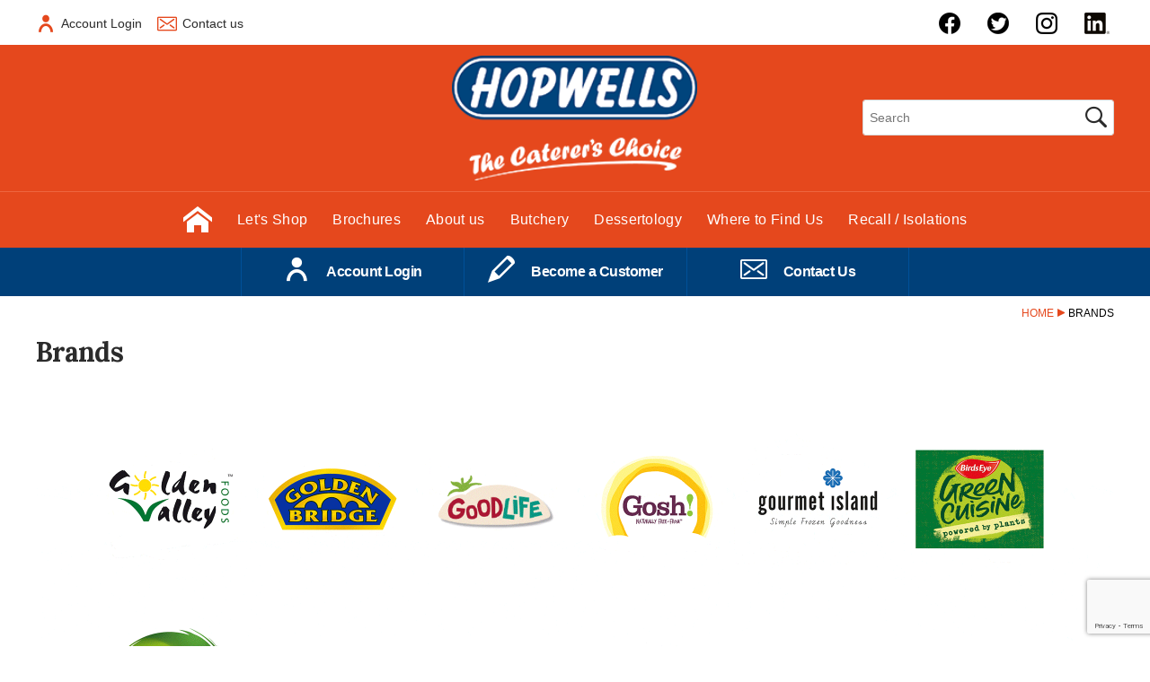

--- FILE ---
content_type: text/html
request_url: https://www.hopwells.com/brands
body_size: 7425
content:
<!-- Swift Sync: False --><!DOCTYPE html>
<html lang="en-GB" class="no-js guest">
<head>
<meta charset="UTF-8">
<title>Brands - Hopwells</title>
<meta name="description" content="Brands - Hopwells has expanded into one of the UK's largest independent frozen food wholesalers, operating a fleet of over 110 vehicles from six distribution depots across England." />
<meta name="dcterms.rightsHolder" content="Wida Group Limited" />
<meta name="revisit-after" content="7 Days" />
<meta name="robots" content="index,follow,archive,snippet,noodp,noydir" />
<meta name="generator" content="Web Wizard 2" />
<meta name="google-site-verification" content="IA1azzesptO945xhAk8w8Q3TtN6iik1qfhWxjgPaogg" />
<meta name="viewport" content="width=device-width, initial-scale=1" />

<link rel="canonical" href="https://www.hopwells.com/brands" />

<link rel="icon" type="image/vnd.microsoft.icon" href="/favicon.ico?rnd=15012026085443" />
<link href="//fonts.googleapis.com/css?family=Lora:400,700" rel="stylesheet" type="text/css" media="print" onload="this.media='all'" />
<link href="/styles/main.css?v=11" rel="stylesheet" type="text/css"  />
<!--[if lte IE 8]>
<link href="/styles/main_ie8ol.css?v=11" rel="stylesheet" type="text/css"  />
<![endif]-->

<script type="text/javascript" src="/scripts/core_webwiz.js?v=15012026085443"></script>
<!--[if lte IE 8]>
<script type="text/javascript" src="/scripts/html5shiv.min_ie8ol.js?v=15012026085443"></script>
<![endif]-->
<script type="text/javascript" src="/scripts/redirectonce.js?v=15012026085443"></script>
<script type="text/javascript" src="/scripts/uni_form2.js?v=15012026085443"></script>

<script src='https://www.google.com/recaptcha/api.js'></script>

<!-- Google tag (gtag.js) --> 
<script async src="https://www.googletagmanager.com/gtag/js?id=G-J2Z8XN9RY9"></script> 
<script> window.dataLayer = window.dataLayer || []; 
function gtag(){dataLayer.push(arguments);} gtag('js', new Date()); 
gtag('config', 'G-J2Z8XN9RY9'); 
</script>

</head>
<body  id="bodyerror">
<!-- orderid =0 --><!-- memberid =0 --><!-- membeDelAddKountrid =0 -->
<div id="fb-root"></div>
<script async defer crossorigin="anonymous" src="https://connect.facebook.net/en_GB/sdk.js#xfbml=1&version=v7.0"></script>
<header class="site-header">
	<a href="#content" class="skip-link">Skip to Main Content</a>
	<div class="site-header-top">
		<div class="wrapper">
			<div class="grid-adjust-default">
				<div class="site-content-top-1-2 gutter-default va-middle">
					<ul class="nav-top-icons">

						<li><a href="/account-login"><i aria-hidden="true" class="icon-icomoon icon-user7"></i><span class="link-text">Account Login</span></a></li>
						<!-- <li><a href="open-an-account"><i aria-hidden="true" class="icon-icomoon icon-pencil"></i><span class="link-text">Open an Account</span></a></li> -->

						<li><a href="contact-us"><i aria-hidden="true" class="icon-icomoon icon-envelop2"></i><span class="link-text">Contact us</span></a></li>
					</ul>
				</div><div class="site-content-top-1-2 gutter-default va-middle text-right">
					<section class="social-media-module">
<h3 class="heading h6 cw-3-foreground">Connect with us</h3><ul class="list-social-media list-reset"><li><a href="https://www.facebook.com/Hopwells" target="_blank" rel="noopener noreferrer"><span class="hide-text">Facebook</span><img src="/images/facebook-img.png" alt="Facebook Image" class="facebook-img"></a></li><li><a href="https://twitter.com/Hopwells" target="_blank" rel="noopener noreferrer"><span class="hide-text">Twitter</span><img src="/images/twitter-img.png" alt="Twitter Image" class="twitter-img"></a></li><li><a href="https://www.instagram.com/hopwells.foodservice/" target="_blank" rel="noopener noreferrer"><span class="hide-text">Instagram</span><img src="/images/instagram-img.png" alt="Instagram Image" class="instagram-img"></a></li><li><a href="https://www.linkedin.com/company/hopwells-ltd" target="_blank" rel="noopener noreferrer"><span class="hide-text">LinkedIn</span><img src="/images/linkedin-img.png" alt="Linkedin Image" class="linkedin-img"></a></li></ul>
</section>
				</div>
			</div>
		</div>
	</div>

	<div class="site-header-masthead wrapper">
		<div class="grid-adjust-default">
			<div class="site-header-masthead-allergens-logo site-header-masthead-1-3 gutter-default">
				<!-- a href="http://www.hopwells.com/files/ww/Autumn22_NARF.pdf" target="_blank">
					<img src="/images/logo-allergens-3.png" alt="about allergens">
				</a -->
			</div><div class="site-header-masthead-logo logo site-header-masthead-1-3 gutter-default">
				<a href="/">
					<img src="/images/logo-new.png" alt="Frozen Food Distributors" />
				</a>
			</div><div class="site-header-masthead-search site-header-masthead-1-3 gutter-default">
   
				<form method="get" action="/" id="search-form" class="search-form">
					<input type="hidden" name="i" value="Search Results" />
					<label for="inputsearch" class="label hide-text">Search:</label><input type="search" name="s" id="inputsearch" placeholder="Search" required /><div id="suggestive-search-results" class="suggestive-search-results cw-default gutter-default"></div><button type="submit" class="submit">
						<i aria-hidden="true" class="icon-icomoon icon-search"></i><span class="hide-text">Go</span>
					</button>
				</form>

			</div>
		</div>
	</div>

<nav id="nav-main" class="nav-main"><h4 id="nav-main-btn" class="nav-btn"><!--[if gte IE 9]><!--><a href="#nav-main-root"><!--<![endif]--><!--[if lte IE 8]><a href="/site-map"><![endif]-->Main menu<i class="icon-icomoon icon-menu3" aria-hidden="true"></i></a></h4><ul id="nav-main-root"><li><a href="/" class="icon-present"><i aria-hidden="true" class="icon-icomoon icon-home2"></i><span class="link-text">Home</span></a></li><li><a href="/lets-shop">Let's Shop</a></li><li><a href="/brochures">Brochures</a></li><li><a href="/about-us">About us</a></li><li><a href="/butchery">Butchery</a></li><li><a href="/dessertology">Dessertology</a></li><li><a href="/where-to-find-us">Where to Find Us</a></li><li><a href="/recall-isolations">Recall / Isolations</a></li></ul></nav>
	<div class="usp-module cw-2-base clear-self">
		<div class="wrapper">
			<div class="grid-adjust-default">
				<ul class="usp-list list-reset">

					 <li class="usp-list-item">
						 <a href="/account-login" class="content">
							 <i aria-hidden="true" class="icon-icomoon icon-user7"></i>
							 <p class="heading cw-3-foreground">Account Login</p>
						 </a>
					 </li><li class="usp-list-item">
						 <a href="/open-an-account" class="content">
							 <i aria-hidden="true" class="icon-icomoon icon-pencil"></i>
							 <p class="heading cw-3-foreground">Become a Customer</p>
						 </a>
					 </li><li class="usp-list-item">
						 <a href="/contact-us" class="content">
							 <i aria-hidden="true" class="icon-icomoon icon-envelop2"></i>
							 <p class="heading cw-3-foreground">Contact Us</p>
						 </a>
					 </li>
				</ul>
			</div>
		</div>
	</div>
</header>
<div id="content" class="site-content can-back-order-1" itemscope itemtype="http://schema.org/Thing">
	<div class="wrapper">
<ul class="breadcrumb font-size-down-2"><li><a href="/">Home</a></li><li>Brands</li></ul><h1 itemprop="name" class="site-content-heading">Brands</h1><div class="site-content-body site-content-1-1"><div class="content-section"><img src="/images/ww/misc/brand_page_2022_med.gif" alt="Brands" class="centre" style="max-width:1200px;" /></div></div>
	</div>
</div>
<footer class="site-footer">
<div class="wrapper">
<div class="footer-logo-module"><div class="footer-logo">

<a href="https://www.brcglobalstandards.com/" target="_blank" class="content">

<img src="/images/ww/footer-logo/BRCGS.jpg" alt="BRC logo" />



</a>
</div><div class="footer-logo">

<div class="content">

<img src="/images/ww/footer-logo/STS.jpg" alt="STS logo" />



</div>
</div><div class="footer-logo">

<div class="content">

<img src="/images/ww/footer-logo/ESOS%20Resized.jpg" alt="ESOS logo" />



</div>
</div><div class="footer-logo">

<a href="https://www.soilassociation.org/certification/catering/" target="_blank" class="content">

<img src="/images/ww/footer-logo/SoilAssication.jpg" alt="Soil association logo" />



</a>
</div><div class="footer-logo">

<a href="https://erudus.com/" target="_blank" class="content">

<img src="/images/ww/footer-logo/Erudus.jpg" alt="erudus logo" />



</a>
</div><div class="footer-logo">

<a href="https://www.salsafood.co.uk/" target="_blank" class="content">

<img src="/images/ww/footer-logo/SALSA.png" alt="SALSA Logo" />



</a>
</div><div class="footer-logo">

<a href="https://www.carbonfootprint.com/" target="_blank" class="content">

<img src="/images/ww/footer-logo/CO2e.jpg" alt="Co2 Reduced Logo" />



</a>
</div><div class="footer-logo">

<a href="https://bfff.co.uk/" target="_blank" class="content">

<img src="/images/ww/footer-logo/BFFF-Member-logo.jpg" alt="BFFF Logo" />



</a>
</div><div class="footer-logo">

<a href="https://iosh.com/" target="_blank" class="content">

<img src="/images/ww/footer-logo/IOSH.jpg" alt="IOSH Logo" />



</a>
</div></div>
</div>


<div class="newsletter-content">
<div class="wrapper">
<div id="newsletter-module" class="newsletter-module">
<div class="vertical-margin-default">

		<form enctype="multipart/form-data" action="/post_form.asp?i=1219463#newsletter-module" method="post" id="macroform_newsletter" class="newsletter-form" onsubmit="setFormValidation('newsletter');return checkform(this);">
		<input type="hidden" name="macroref" value="newsletter" />
		<input type="hidden" name="submitted-form" value="newsletter" />
		<label for="macroform_newsletter-email" class="h4 heading">Love Food eMagazine</label>
		<br/> <br/>
		<span class="font-size-default">Sign up to our quarterly Love Food eMagazine and be the first to hear about our promotions and new products.*</span>
		<br/> <br/>
			<div class="form-controls">
				<input type="text" name="firstname" id="macroform_newsletter-firstname" class="standard-input font-size-default" placeholder="First Name" required />
				<input type="text" name="surname" id="macroform_newsletter-surname" class="standard-input font-size-default" placeholder="Surname" required />
				<input type="text" name="company" id="macroform_newsletter-company" class="standard-input font-size-default" placeholder="Company/Organisation" required />
				<input type="email" name="email" id="macroform_newsletter-email" class="standard-input font-size-default" placeholder="Email" required />
				<input type="submit" value="Sign up" class="submit font-size-default g-recaptcha" data-sitekey="6Lek3KAcAAAAALquyMVB1L6-_dzSSHN2kAFHrAMe" data-callback="onNewsletterSubmit" data-action="submit"/>
			</div>
		</form>
		<div class="newsletter-caveat">
		<p class="font-size-down-2">* In signing up to the eMagazine you are agreeing to be contacted by Hopwells for marketing purposes. Hopwells will not share/sell your information to 3rd parties. You may cancel at any time, either by emailing <a href="mailto:lovefood@hopwells.com">lovefood@hopwells.com</a> or by clicking the "unsubscribe" link in any received eMagazine. By default, you will receive an electronic version of the magazine. A physical version can be requested by emailing <a href="mailto:lovefood@hopwells.com">lovefood@hopwells.com</a>. Hopwells are fully GDPR compliant - full information can be found in our <strong><a href="/gdpr-privacy-statement">GDPR Privacy Statement</a></strong>.</p>
		<p class="font-size-down-2">We do not deliver on weekends or bank holidays</p>
		</div>
		
</div>
</div>
</div>
</div>

	
	<div class="cw-2">
		<div class="footer-section">
			<div class="wrapper">
				<div class="grid-adjust-default">
					<div class="site-footer-3-4 gutter-default">
						<div class="grid-adjust-default">
<nav id="nav-footer-1" class="nav-footer-1 nav-footer gutter-default" aria-label="Footer Menu 1"><ul id="nav-footer-1-root"><li><a href="/">Home</a></li><li><a href="/about-us">About us</a></li><li><a href="/delivery-map">Delivery Map</a></li><li><a href="/brochures">Brochures</a></li><li><a href="/brands">Brands</a></li><li><a href="/returns-and-refund-policy">Returns and Refund Policy</a></li><li><a href="/contact-us">Contact Us</a></li><li><a href="/lets-shop">Let's Shop</a></li><li><a href="/arrow">Arrow</a></li><li><a href="/important-announcement">Important Announcement</a></li><li><a href="/product-recall">Product Recall</a></li></ul></nav><nav id="nav-footer-2" class="nav-footer-2 nav-footer gutter-default" aria-label="Footer Menu 2"><ul id="nav-footer-2-root"><li><a href="/open-an-account">Open an Account</a></li><li><a href="/terms-conditions">Terms &amp; Conditions</a></li><li><a href="/gdpr-privacy-statement">GDPR Privacy Statement</a></li><li><a href="/credit-reference-agency-information-notice-crain">Credit Reference Agency Information Notice (CRAIN)</a></li><li><a href="/modern-slavery-and-human-trafficking-policy">Modern Slavery And Human Trafficking Policy</a></li><li><a href="/sustainability-statement">Sustainability Statement</a></li><li><a href="/gender-pay-gap-report">Gender Pay Gap Report</a></li><li><a href="/policy-on-genetically-modified-gm-products">Policy on Genetically Modified (GM) Products</a></li><li><a href="/coronavirus-statement">Coronavirus Statement</a></li><li><a href="/recall-isolations">Recall / Isolations</a></li></ul></nav><div class="facebook-feed-site-footer gutter-default">

							</div>
						</div>
					</div><div class="site-footer-1-4 gutter-default">
						<section class="contact-site-footer">
<h4 class="heading cw-3-foreground"></h4>
<article class="showroom">
<ul class="font-size-down-1 list-reset">
<li>Nottingham - 0115 929 1101</li>
<li>Darlington - 01325 463631</li>
<li>Ormskirk - 01704 894427</li>
<li>Telford - 01543 452737</li>
<li>Sheffield - 0114 254 8999</li>
<li>Barnsley - 01226 274333</li>
<li>Castle Donington - 01332 437100</li>
</ul>
</article>
</section><ul class="list-reset"><li class="footer-email"><a href="mailto:sales@hopwells.com">sales@hopwells.com</a></li></ul>

					</div>
				</div>
			</div>
		</div>

		<div class="footer-section">
			<div class="wrapper">
				<div class="grid-adjust-default">
					<div class="site-footer-1-4 push-site-footer-3-4 allow-1-2 gutter-default va-middle">

					</div><div class="site-footer-3-4 pull-site-footer-1-4 allow-1-2 gutter-default va-middle">
						<p class="site-credits font-size-down-1">Hopwells 2026 | Website by <a href="https://www.widagroup.com" target="_blank">Wida Group</a></p>
					</div>
				</div>
			</div>
		</div>
	</div>
	<div class="wrapper">
		<div class="left-disclaimer">   
			<img src="/images/wp-logos.jpg" alt="Payments by WorldPay: Visa, Maestro, MasterCard, American Express, PayPal" class="payment-logos" />
		</div><div class="right-disclaimer font-size-down-1">
			<p><strong>Allergen Disclaimer</strong></p><p>Always check that the product label is correct at time of delivery. You are responsible for displaying allergen information to customers in a way that conforms with law. We have detailed allergen information for each of our products please contact us to request.</p><p><strong>Terms</strong></p><p>Copyright &copy; 2019 Hopwells, all rights reserved. Hopwells do not endorse, nor are responsible, for content/behaviour of external links. Although the information on our website is as accurate as possible, we reserve the right to alter products, product information & prices without prior notice. Promotional products are featured in the (quarterly) Love Food supplement. Prices are based on the (biannual) main Hopwells catalogue. Photographs are for illustrative purposes only and may not resemble final product. All products are subject to availability. Weights and servings are approximate. VAT is not applicable unless stated otherwise.</p><p>All products, product images, brands, logos, trademarks and registered trademarks are property of their respective owners and are protected under international copyright laws.</p><p>No part of this website may be reproduced or distributed, commercially or domestically, without prior written permission of its owner. This includes, but is not limited to, copying, downloading, or reproducing images, text or logos.</p>
		</div>      
	</div>
</footer>
<input type="hidden" id="referer" value="https://www.hopwells.com:443/brands" />

<input type="hidden" id="merlin-livestock-customer" value="NOT B2C" />

<input type="hidden" id="account-can-back-order" value="1" />

<input type="hidden" id="vat-applicable" value="1" />

<div aria-hidden="true" class="remove">

	<div id="stock-msg-out-of-stock">
		Sorry, this item is currently out of stock.
	</div>

	<div id="stock-msg-back-order-notice">
		We currently hold [remaining-stock] item in stock.<br/>The remainder will be put on back order.
	</div>

	<div id="stock-msg-back-order-not-possible">
		You cannot order more of this item than we currently hold in stock.
	'</div>

	<div id="stock-msg-minimum-quantity-not-met">
		You must order at least [min-order-qty] of this product.
	</div>

	<div id="stock-msg-back-order-notice-minimum-quantity-not-met">
		You must order at least [min-order-qty] of this product. We currently hold [remaining-stock] in stock. The remainder will be put on back order.
	</div>

<input type="hidden" name="Debug-OrderID" value="0" />
</div>
<div id="cookies-eu-banner" class="cookies-eu-banner cw-overlay-1 clear-self" style="display:none;"><div class="wrapper"><p><span class="text">This site uses cookies to provide you with a better on-site experience. By continuing your visit, you accept their use as set out in our <a href="/cookie-policy" id="cookies-eu-more">Cookie & Privacy Policy</a>.</span> <span id="cookies-eu-accept" data-cookie-action="accept-all" class="pseudo-button pseudo-submit">Accept All Cookies</span>&nbsp;&nbsp;<a style="color:white;" class="pseudo-button pseudo-submit cookie-preferences-popup-link" href="/popup-naked.asp?i=1408485">Cookie Preferences</a></p></div></div>
<script>
(function () {
	var objHTML, strClassNameYes, strClassNameNo;

	objHTML = document.documentElement;
	strClassNameYes = 'js';
	strClassNameNo = 'no-js';

	if (objHTML.classList) {
		objHTML.classList.remove(strClassNameNo);
		objHTML.classList.add(strClassNameYes);
	}
	else {
		objHTML.className = objHTML.className.replace(new RegExp('(^|\\b)' + strClassNameNo.split(' ').join('|') + '(\\b|$)', 'gi'), ' ');
		objHTML.className += ' ' + strClassNameYes;
	}
})();
</script>

<script async>(function(w, d) { w.CollectId = "5cde79c782fe2206c65020d5"; var h = d.head || d.getElementsByTagName("head")[0]; var s = d.createElement("script"); s.setAttribute("type", "text/javascript"); s.setAttribute("src", "https://collectcdn.com/launcher.js"); h.appendChild(s); })(window, document);</script>

<!--[if lt IE 9]>
<script src="/scripts/lib/respond.min.js"></script>
<script data-main="/scripts/_config_ie8ol" src="/scripts/lib/require.js"></script>
<![endif]-->
<!--[if gte IE 9]><!-->
<script data-main="/scripts/_config_v2" src="/scripts/lib/require.js"></script>
<!--<![endif]-->

<!-- Google tag (gtag.js) -->
<script async src="https://www.googletagmanager.com/gtag/js?id=G-J2Z8XN9RY9"></script>
<script>
  window.dataLayer = window.dataLayer || [];
  function gtag(){dataLayer.push(arguments);}
  gtag('js', new Date());

  gtag('config', 'G-J2Z8XN9RY9');
</script>


<script async src="https://platform.twitter.com/widgets.js" charset="utf-8"></script>


<!-- Google tag (gtag.js) -->
<script async src="https://www.googletagmanager.com/gtag/js?id=G-J2Z8XN9RY9"></script>
<script>
	window.dataLayer = window.dataLayer || [];
	function gtag(){
		dataLayer.push(arguments);
	}
	gtag('js', new Date());
	gtag('config', 'G-J2Z8XN9RY9');
</script>

</body>
</html>


--- FILE ---
content_type: text/html; charset=utf-8
request_url: https://www.google.com/recaptcha/api2/anchor?ar=1&k=6Lek3KAcAAAAALquyMVB1L6-_dzSSHN2kAFHrAMe&co=aHR0cHM6Ly93d3cuaG9wd2VsbHMuY29tOjQ0Mw..&hl=en&v=PoyoqOPhxBO7pBk68S4YbpHZ&size=invisible&sa=submit&anchor-ms=20000&execute-ms=30000&cb=co2uadfh7m5g
body_size: 48636
content:
<!DOCTYPE HTML><html dir="ltr" lang="en"><head><meta http-equiv="Content-Type" content="text/html; charset=UTF-8">
<meta http-equiv="X-UA-Compatible" content="IE=edge">
<title>reCAPTCHA</title>
<style type="text/css">
/* cyrillic-ext */
@font-face {
  font-family: 'Roboto';
  font-style: normal;
  font-weight: 400;
  font-stretch: 100%;
  src: url(//fonts.gstatic.com/s/roboto/v48/KFO7CnqEu92Fr1ME7kSn66aGLdTylUAMa3GUBHMdazTgWw.woff2) format('woff2');
  unicode-range: U+0460-052F, U+1C80-1C8A, U+20B4, U+2DE0-2DFF, U+A640-A69F, U+FE2E-FE2F;
}
/* cyrillic */
@font-face {
  font-family: 'Roboto';
  font-style: normal;
  font-weight: 400;
  font-stretch: 100%;
  src: url(//fonts.gstatic.com/s/roboto/v48/KFO7CnqEu92Fr1ME7kSn66aGLdTylUAMa3iUBHMdazTgWw.woff2) format('woff2');
  unicode-range: U+0301, U+0400-045F, U+0490-0491, U+04B0-04B1, U+2116;
}
/* greek-ext */
@font-face {
  font-family: 'Roboto';
  font-style: normal;
  font-weight: 400;
  font-stretch: 100%;
  src: url(//fonts.gstatic.com/s/roboto/v48/KFO7CnqEu92Fr1ME7kSn66aGLdTylUAMa3CUBHMdazTgWw.woff2) format('woff2');
  unicode-range: U+1F00-1FFF;
}
/* greek */
@font-face {
  font-family: 'Roboto';
  font-style: normal;
  font-weight: 400;
  font-stretch: 100%;
  src: url(//fonts.gstatic.com/s/roboto/v48/KFO7CnqEu92Fr1ME7kSn66aGLdTylUAMa3-UBHMdazTgWw.woff2) format('woff2');
  unicode-range: U+0370-0377, U+037A-037F, U+0384-038A, U+038C, U+038E-03A1, U+03A3-03FF;
}
/* math */
@font-face {
  font-family: 'Roboto';
  font-style: normal;
  font-weight: 400;
  font-stretch: 100%;
  src: url(//fonts.gstatic.com/s/roboto/v48/KFO7CnqEu92Fr1ME7kSn66aGLdTylUAMawCUBHMdazTgWw.woff2) format('woff2');
  unicode-range: U+0302-0303, U+0305, U+0307-0308, U+0310, U+0312, U+0315, U+031A, U+0326-0327, U+032C, U+032F-0330, U+0332-0333, U+0338, U+033A, U+0346, U+034D, U+0391-03A1, U+03A3-03A9, U+03B1-03C9, U+03D1, U+03D5-03D6, U+03F0-03F1, U+03F4-03F5, U+2016-2017, U+2034-2038, U+203C, U+2040, U+2043, U+2047, U+2050, U+2057, U+205F, U+2070-2071, U+2074-208E, U+2090-209C, U+20D0-20DC, U+20E1, U+20E5-20EF, U+2100-2112, U+2114-2115, U+2117-2121, U+2123-214F, U+2190, U+2192, U+2194-21AE, U+21B0-21E5, U+21F1-21F2, U+21F4-2211, U+2213-2214, U+2216-22FF, U+2308-230B, U+2310, U+2319, U+231C-2321, U+2336-237A, U+237C, U+2395, U+239B-23B7, U+23D0, U+23DC-23E1, U+2474-2475, U+25AF, U+25B3, U+25B7, U+25BD, U+25C1, U+25CA, U+25CC, U+25FB, U+266D-266F, U+27C0-27FF, U+2900-2AFF, U+2B0E-2B11, U+2B30-2B4C, U+2BFE, U+3030, U+FF5B, U+FF5D, U+1D400-1D7FF, U+1EE00-1EEFF;
}
/* symbols */
@font-face {
  font-family: 'Roboto';
  font-style: normal;
  font-weight: 400;
  font-stretch: 100%;
  src: url(//fonts.gstatic.com/s/roboto/v48/KFO7CnqEu92Fr1ME7kSn66aGLdTylUAMaxKUBHMdazTgWw.woff2) format('woff2');
  unicode-range: U+0001-000C, U+000E-001F, U+007F-009F, U+20DD-20E0, U+20E2-20E4, U+2150-218F, U+2190, U+2192, U+2194-2199, U+21AF, U+21E6-21F0, U+21F3, U+2218-2219, U+2299, U+22C4-22C6, U+2300-243F, U+2440-244A, U+2460-24FF, U+25A0-27BF, U+2800-28FF, U+2921-2922, U+2981, U+29BF, U+29EB, U+2B00-2BFF, U+4DC0-4DFF, U+FFF9-FFFB, U+10140-1018E, U+10190-1019C, U+101A0, U+101D0-101FD, U+102E0-102FB, U+10E60-10E7E, U+1D2C0-1D2D3, U+1D2E0-1D37F, U+1F000-1F0FF, U+1F100-1F1AD, U+1F1E6-1F1FF, U+1F30D-1F30F, U+1F315, U+1F31C, U+1F31E, U+1F320-1F32C, U+1F336, U+1F378, U+1F37D, U+1F382, U+1F393-1F39F, U+1F3A7-1F3A8, U+1F3AC-1F3AF, U+1F3C2, U+1F3C4-1F3C6, U+1F3CA-1F3CE, U+1F3D4-1F3E0, U+1F3ED, U+1F3F1-1F3F3, U+1F3F5-1F3F7, U+1F408, U+1F415, U+1F41F, U+1F426, U+1F43F, U+1F441-1F442, U+1F444, U+1F446-1F449, U+1F44C-1F44E, U+1F453, U+1F46A, U+1F47D, U+1F4A3, U+1F4B0, U+1F4B3, U+1F4B9, U+1F4BB, U+1F4BF, U+1F4C8-1F4CB, U+1F4D6, U+1F4DA, U+1F4DF, U+1F4E3-1F4E6, U+1F4EA-1F4ED, U+1F4F7, U+1F4F9-1F4FB, U+1F4FD-1F4FE, U+1F503, U+1F507-1F50B, U+1F50D, U+1F512-1F513, U+1F53E-1F54A, U+1F54F-1F5FA, U+1F610, U+1F650-1F67F, U+1F687, U+1F68D, U+1F691, U+1F694, U+1F698, U+1F6AD, U+1F6B2, U+1F6B9-1F6BA, U+1F6BC, U+1F6C6-1F6CF, U+1F6D3-1F6D7, U+1F6E0-1F6EA, U+1F6F0-1F6F3, U+1F6F7-1F6FC, U+1F700-1F7FF, U+1F800-1F80B, U+1F810-1F847, U+1F850-1F859, U+1F860-1F887, U+1F890-1F8AD, U+1F8B0-1F8BB, U+1F8C0-1F8C1, U+1F900-1F90B, U+1F93B, U+1F946, U+1F984, U+1F996, U+1F9E9, U+1FA00-1FA6F, U+1FA70-1FA7C, U+1FA80-1FA89, U+1FA8F-1FAC6, U+1FACE-1FADC, U+1FADF-1FAE9, U+1FAF0-1FAF8, U+1FB00-1FBFF;
}
/* vietnamese */
@font-face {
  font-family: 'Roboto';
  font-style: normal;
  font-weight: 400;
  font-stretch: 100%;
  src: url(//fonts.gstatic.com/s/roboto/v48/KFO7CnqEu92Fr1ME7kSn66aGLdTylUAMa3OUBHMdazTgWw.woff2) format('woff2');
  unicode-range: U+0102-0103, U+0110-0111, U+0128-0129, U+0168-0169, U+01A0-01A1, U+01AF-01B0, U+0300-0301, U+0303-0304, U+0308-0309, U+0323, U+0329, U+1EA0-1EF9, U+20AB;
}
/* latin-ext */
@font-face {
  font-family: 'Roboto';
  font-style: normal;
  font-weight: 400;
  font-stretch: 100%;
  src: url(//fonts.gstatic.com/s/roboto/v48/KFO7CnqEu92Fr1ME7kSn66aGLdTylUAMa3KUBHMdazTgWw.woff2) format('woff2');
  unicode-range: U+0100-02BA, U+02BD-02C5, U+02C7-02CC, U+02CE-02D7, U+02DD-02FF, U+0304, U+0308, U+0329, U+1D00-1DBF, U+1E00-1E9F, U+1EF2-1EFF, U+2020, U+20A0-20AB, U+20AD-20C0, U+2113, U+2C60-2C7F, U+A720-A7FF;
}
/* latin */
@font-face {
  font-family: 'Roboto';
  font-style: normal;
  font-weight: 400;
  font-stretch: 100%;
  src: url(//fonts.gstatic.com/s/roboto/v48/KFO7CnqEu92Fr1ME7kSn66aGLdTylUAMa3yUBHMdazQ.woff2) format('woff2');
  unicode-range: U+0000-00FF, U+0131, U+0152-0153, U+02BB-02BC, U+02C6, U+02DA, U+02DC, U+0304, U+0308, U+0329, U+2000-206F, U+20AC, U+2122, U+2191, U+2193, U+2212, U+2215, U+FEFF, U+FFFD;
}
/* cyrillic-ext */
@font-face {
  font-family: 'Roboto';
  font-style: normal;
  font-weight: 500;
  font-stretch: 100%;
  src: url(//fonts.gstatic.com/s/roboto/v48/KFO7CnqEu92Fr1ME7kSn66aGLdTylUAMa3GUBHMdazTgWw.woff2) format('woff2');
  unicode-range: U+0460-052F, U+1C80-1C8A, U+20B4, U+2DE0-2DFF, U+A640-A69F, U+FE2E-FE2F;
}
/* cyrillic */
@font-face {
  font-family: 'Roboto';
  font-style: normal;
  font-weight: 500;
  font-stretch: 100%;
  src: url(//fonts.gstatic.com/s/roboto/v48/KFO7CnqEu92Fr1ME7kSn66aGLdTylUAMa3iUBHMdazTgWw.woff2) format('woff2');
  unicode-range: U+0301, U+0400-045F, U+0490-0491, U+04B0-04B1, U+2116;
}
/* greek-ext */
@font-face {
  font-family: 'Roboto';
  font-style: normal;
  font-weight: 500;
  font-stretch: 100%;
  src: url(//fonts.gstatic.com/s/roboto/v48/KFO7CnqEu92Fr1ME7kSn66aGLdTylUAMa3CUBHMdazTgWw.woff2) format('woff2');
  unicode-range: U+1F00-1FFF;
}
/* greek */
@font-face {
  font-family: 'Roboto';
  font-style: normal;
  font-weight: 500;
  font-stretch: 100%;
  src: url(//fonts.gstatic.com/s/roboto/v48/KFO7CnqEu92Fr1ME7kSn66aGLdTylUAMa3-UBHMdazTgWw.woff2) format('woff2');
  unicode-range: U+0370-0377, U+037A-037F, U+0384-038A, U+038C, U+038E-03A1, U+03A3-03FF;
}
/* math */
@font-face {
  font-family: 'Roboto';
  font-style: normal;
  font-weight: 500;
  font-stretch: 100%;
  src: url(//fonts.gstatic.com/s/roboto/v48/KFO7CnqEu92Fr1ME7kSn66aGLdTylUAMawCUBHMdazTgWw.woff2) format('woff2');
  unicode-range: U+0302-0303, U+0305, U+0307-0308, U+0310, U+0312, U+0315, U+031A, U+0326-0327, U+032C, U+032F-0330, U+0332-0333, U+0338, U+033A, U+0346, U+034D, U+0391-03A1, U+03A3-03A9, U+03B1-03C9, U+03D1, U+03D5-03D6, U+03F0-03F1, U+03F4-03F5, U+2016-2017, U+2034-2038, U+203C, U+2040, U+2043, U+2047, U+2050, U+2057, U+205F, U+2070-2071, U+2074-208E, U+2090-209C, U+20D0-20DC, U+20E1, U+20E5-20EF, U+2100-2112, U+2114-2115, U+2117-2121, U+2123-214F, U+2190, U+2192, U+2194-21AE, U+21B0-21E5, U+21F1-21F2, U+21F4-2211, U+2213-2214, U+2216-22FF, U+2308-230B, U+2310, U+2319, U+231C-2321, U+2336-237A, U+237C, U+2395, U+239B-23B7, U+23D0, U+23DC-23E1, U+2474-2475, U+25AF, U+25B3, U+25B7, U+25BD, U+25C1, U+25CA, U+25CC, U+25FB, U+266D-266F, U+27C0-27FF, U+2900-2AFF, U+2B0E-2B11, U+2B30-2B4C, U+2BFE, U+3030, U+FF5B, U+FF5D, U+1D400-1D7FF, U+1EE00-1EEFF;
}
/* symbols */
@font-face {
  font-family: 'Roboto';
  font-style: normal;
  font-weight: 500;
  font-stretch: 100%;
  src: url(//fonts.gstatic.com/s/roboto/v48/KFO7CnqEu92Fr1ME7kSn66aGLdTylUAMaxKUBHMdazTgWw.woff2) format('woff2');
  unicode-range: U+0001-000C, U+000E-001F, U+007F-009F, U+20DD-20E0, U+20E2-20E4, U+2150-218F, U+2190, U+2192, U+2194-2199, U+21AF, U+21E6-21F0, U+21F3, U+2218-2219, U+2299, U+22C4-22C6, U+2300-243F, U+2440-244A, U+2460-24FF, U+25A0-27BF, U+2800-28FF, U+2921-2922, U+2981, U+29BF, U+29EB, U+2B00-2BFF, U+4DC0-4DFF, U+FFF9-FFFB, U+10140-1018E, U+10190-1019C, U+101A0, U+101D0-101FD, U+102E0-102FB, U+10E60-10E7E, U+1D2C0-1D2D3, U+1D2E0-1D37F, U+1F000-1F0FF, U+1F100-1F1AD, U+1F1E6-1F1FF, U+1F30D-1F30F, U+1F315, U+1F31C, U+1F31E, U+1F320-1F32C, U+1F336, U+1F378, U+1F37D, U+1F382, U+1F393-1F39F, U+1F3A7-1F3A8, U+1F3AC-1F3AF, U+1F3C2, U+1F3C4-1F3C6, U+1F3CA-1F3CE, U+1F3D4-1F3E0, U+1F3ED, U+1F3F1-1F3F3, U+1F3F5-1F3F7, U+1F408, U+1F415, U+1F41F, U+1F426, U+1F43F, U+1F441-1F442, U+1F444, U+1F446-1F449, U+1F44C-1F44E, U+1F453, U+1F46A, U+1F47D, U+1F4A3, U+1F4B0, U+1F4B3, U+1F4B9, U+1F4BB, U+1F4BF, U+1F4C8-1F4CB, U+1F4D6, U+1F4DA, U+1F4DF, U+1F4E3-1F4E6, U+1F4EA-1F4ED, U+1F4F7, U+1F4F9-1F4FB, U+1F4FD-1F4FE, U+1F503, U+1F507-1F50B, U+1F50D, U+1F512-1F513, U+1F53E-1F54A, U+1F54F-1F5FA, U+1F610, U+1F650-1F67F, U+1F687, U+1F68D, U+1F691, U+1F694, U+1F698, U+1F6AD, U+1F6B2, U+1F6B9-1F6BA, U+1F6BC, U+1F6C6-1F6CF, U+1F6D3-1F6D7, U+1F6E0-1F6EA, U+1F6F0-1F6F3, U+1F6F7-1F6FC, U+1F700-1F7FF, U+1F800-1F80B, U+1F810-1F847, U+1F850-1F859, U+1F860-1F887, U+1F890-1F8AD, U+1F8B0-1F8BB, U+1F8C0-1F8C1, U+1F900-1F90B, U+1F93B, U+1F946, U+1F984, U+1F996, U+1F9E9, U+1FA00-1FA6F, U+1FA70-1FA7C, U+1FA80-1FA89, U+1FA8F-1FAC6, U+1FACE-1FADC, U+1FADF-1FAE9, U+1FAF0-1FAF8, U+1FB00-1FBFF;
}
/* vietnamese */
@font-face {
  font-family: 'Roboto';
  font-style: normal;
  font-weight: 500;
  font-stretch: 100%;
  src: url(//fonts.gstatic.com/s/roboto/v48/KFO7CnqEu92Fr1ME7kSn66aGLdTylUAMa3OUBHMdazTgWw.woff2) format('woff2');
  unicode-range: U+0102-0103, U+0110-0111, U+0128-0129, U+0168-0169, U+01A0-01A1, U+01AF-01B0, U+0300-0301, U+0303-0304, U+0308-0309, U+0323, U+0329, U+1EA0-1EF9, U+20AB;
}
/* latin-ext */
@font-face {
  font-family: 'Roboto';
  font-style: normal;
  font-weight: 500;
  font-stretch: 100%;
  src: url(//fonts.gstatic.com/s/roboto/v48/KFO7CnqEu92Fr1ME7kSn66aGLdTylUAMa3KUBHMdazTgWw.woff2) format('woff2');
  unicode-range: U+0100-02BA, U+02BD-02C5, U+02C7-02CC, U+02CE-02D7, U+02DD-02FF, U+0304, U+0308, U+0329, U+1D00-1DBF, U+1E00-1E9F, U+1EF2-1EFF, U+2020, U+20A0-20AB, U+20AD-20C0, U+2113, U+2C60-2C7F, U+A720-A7FF;
}
/* latin */
@font-face {
  font-family: 'Roboto';
  font-style: normal;
  font-weight: 500;
  font-stretch: 100%;
  src: url(//fonts.gstatic.com/s/roboto/v48/KFO7CnqEu92Fr1ME7kSn66aGLdTylUAMa3yUBHMdazQ.woff2) format('woff2');
  unicode-range: U+0000-00FF, U+0131, U+0152-0153, U+02BB-02BC, U+02C6, U+02DA, U+02DC, U+0304, U+0308, U+0329, U+2000-206F, U+20AC, U+2122, U+2191, U+2193, U+2212, U+2215, U+FEFF, U+FFFD;
}
/* cyrillic-ext */
@font-face {
  font-family: 'Roboto';
  font-style: normal;
  font-weight: 900;
  font-stretch: 100%;
  src: url(//fonts.gstatic.com/s/roboto/v48/KFO7CnqEu92Fr1ME7kSn66aGLdTylUAMa3GUBHMdazTgWw.woff2) format('woff2');
  unicode-range: U+0460-052F, U+1C80-1C8A, U+20B4, U+2DE0-2DFF, U+A640-A69F, U+FE2E-FE2F;
}
/* cyrillic */
@font-face {
  font-family: 'Roboto';
  font-style: normal;
  font-weight: 900;
  font-stretch: 100%;
  src: url(//fonts.gstatic.com/s/roboto/v48/KFO7CnqEu92Fr1ME7kSn66aGLdTylUAMa3iUBHMdazTgWw.woff2) format('woff2');
  unicode-range: U+0301, U+0400-045F, U+0490-0491, U+04B0-04B1, U+2116;
}
/* greek-ext */
@font-face {
  font-family: 'Roboto';
  font-style: normal;
  font-weight: 900;
  font-stretch: 100%;
  src: url(//fonts.gstatic.com/s/roboto/v48/KFO7CnqEu92Fr1ME7kSn66aGLdTylUAMa3CUBHMdazTgWw.woff2) format('woff2');
  unicode-range: U+1F00-1FFF;
}
/* greek */
@font-face {
  font-family: 'Roboto';
  font-style: normal;
  font-weight: 900;
  font-stretch: 100%;
  src: url(//fonts.gstatic.com/s/roboto/v48/KFO7CnqEu92Fr1ME7kSn66aGLdTylUAMa3-UBHMdazTgWw.woff2) format('woff2');
  unicode-range: U+0370-0377, U+037A-037F, U+0384-038A, U+038C, U+038E-03A1, U+03A3-03FF;
}
/* math */
@font-face {
  font-family: 'Roboto';
  font-style: normal;
  font-weight: 900;
  font-stretch: 100%;
  src: url(//fonts.gstatic.com/s/roboto/v48/KFO7CnqEu92Fr1ME7kSn66aGLdTylUAMawCUBHMdazTgWw.woff2) format('woff2');
  unicode-range: U+0302-0303, U+0305, U+0307-0308, U+0310, U+0312, U+0315, U+031A, U+0326-0327, U+032C, U+032F-0330, U+0332-0333, U+0338, U+033A, U+0346, U+034D, U+0391-03A1, U+03A3-03A9, U+03B1-03C9, U+03D1, U+03D5-03D6, U+03F0-03F1, U+03F4-03F5, U+2016-2017, U+2034-2038, U+203C, U+2040, U+2043, U+2047, U+2050, U+2057, U+205F, U+2070-2071, U+2074-208E, U+2090-209C, U+20D0-20DC, U+20E1, U+20E5-20EF, U+2100-2112, U+2114-2115, U+2117-2121, U+2123-214F, U+2190, U+2192, U+2194-21AE, U+21B0-21E5, U+21F1-21F2, U+21F4-2211, U+2213-2214, U+2216-22FF, U+2308-230B, U+2310, U+2319, U+231C-2321, U+2336-237A, U+237C, U+2395, U+239B-23B7, U+23D0, U+23DC-23E1, U+2474-2475, U+25AF, U+25B3, U+25B7, U+25BD, U+25C1, U+25CA, U+25CC, U+25FB, U+266D-266F, U+27C0-27FF, U+2900-2AFF, U+2B0E-2B11, U+2B30-2B4C, U+2BFE, U+3030, U+FF5B, U+FF5D, U+1D400-1D7FF, U+1EE00-1EEFF;
}
/* symbols */
@font-face {
  font-family: 'Roboto';
  font-style: normal;
  font-weight: 900;
  font-stretch: 100%;
  src: url(//fonts.gstatic.com/s/roboto/v48/KFO7CnqEu92Fr1ME7kSn66aGLdTylUAMaxKUBHMdazTgWw.woff2) format('woff2');
  unicode-range: U+0001-000C, U+000E-001F, U+007F-009F, U+20DD-20E0, U+20E2-20E4, U+2150-218F, U+2190, U+2192, U+2194-2199, U+21AF, U+21E6-21F0, U+21F3, U+2218-2219, U+2299, U+22C4-22C6, U+2300-243F, U+2440-244A, U+2460-24FF, U+25A0-27BF, U+2800-28FF, U+2921-2922, U+2981, U+29BF, U+29EB, U+2B00-2BFF, U+4DC0-4DFF, U+FFF9-FFFB, U+10140-1018E, U+10190-1019C, U+101A0, U+101D0-101FD, U+102E0-102FB, U+10E60-10E7E, U+1D2C0-1D2D3, U+1D2E0-1D37F, U+1F000-1F0FF, U+1F100-1F1AD, U+1F1E6-1F1FF, U+1F30D-1F30F, U+1F315, U+1F31C, U+1F31E, U+1F320-1F32C, U+1F336, U+1F378, U+1F37D, U+1F382, U+1F393-1F39F, U+1F3A7-1F3A8, U+1F3AC-1F3AF, U+1F3C2, U+1F3C4-1F3C6, U+1F3CA-1F3CE, U+1F3D4-1F3E0, U+1F3ED, U+1F3F1-1F3F3, U+1F3F5-1F3F7, U+1F408, U+1F415, U+1F41F, U+1F426, U+1F43F, U+1F441-1F442, U+1F444, U+1F446-1F449, U+1F44C-1F44E, U+1F453, U+1F46A, U+1F47D, U+1F4A3, U+1F4B0, U+1F4B3, U+1F4B9, U+1F4BB, U+1F4BF, U+1F4C8-1F4CB, U+1F4D6, U+1F4DA, U+1F4DF, U+1F4E3-1F4E6, U+1F4EA-1F4ED, U+1F4F7, U+1F4F9-1F4FB, U+1F4FD-1F4FE, U+1F503, U+1F507-1F50B, U+1F50D, U+1F512-1F513, U+1F53E-1F54A, U+1F54F-1F5FA, U+1F610, U+1F650-1F67F, U+1F687, U+1F68D, U+1F691, U+1F694, U+1F698, U+1F6AD, U+1F6B2, U+1F6B9-1F6BA, U+1F6BC, U+1F6C6-1F6CF, U+1F6D3-1F6D7, U+1F6E0-1F6EA, U+1F6F0-1F6F3, U+1F6F7-1F6FC, U+1F700-1F7FF, U+1F800-1F80B, U+1F810-1F847, U+1F850-1F859, U+1F860-1F887, U+1F890-1F8AD, U+1F8B0-1F8BB, U+1F8C0-1F8C1, U+1F900-1F90B, U+1F93B, U+1F946, U+1F984, U+1F996, U+1F9E9, U+1FA00-1FA6F, U+1FA70-1FA7C, U+1FA80-1FA89, U+1FA8F-1FAC6, U+1FACE-1FADC, U+1FADF-1FAE9, U+1FAF0-1FAF8, U+1FB00-1FBFF;
}
/* vietnamese */
@font-face {
  font-family: 'Roboto';
  font-style: normal;
  font-weight: 900;
  font-stretch: 100%;
  src: url(//fonts.gstatic.com/s/roboto/v48/KFO7CnqEu92Fr1ME7kSn66aGLdTylUAMa3OUBHMdazTgWw.woff2) format('woff2');
  unicode-range: U+0102-0103, U+0110-0111, U+0128-0129, U+0168-0169, U+01A0-01A1, U+01AF-01B0, U+0300-0301, U+0303-0304, U+0308-0309, U+0323, U+0329, U+1EA0-1EF9, U+20AB;
}
/* latin-ext */
@font-face {
  font-family: 'Roboto';
  font-style: normal;
  font-weight: 900;
  font-stretch: 100%;
  src: url(//fonts.gstatic.com/s/roboto/v48/KFO7CnqEu92Fr1ME7kSn66aGLdTylUAMa3KUBHMdazTgWw.woff2) format('woff2');
  unicode-range: U+0100-02BA, U+02BD-02C5, U+02C7-02CC, U+02CE-02D7, U+02DD-02FF, U+0304, U+0308, U+0329, U+1D00-1DBF, U+1E00-1E9F, U+1EF2-1EFF, U+2020, U+20A0-20AB, U+20AD-20C0, U+2113, U+2C60-2C7F, U+A720-A7FF;
}
/* latin */
@font-face {
  font-family: 'Roboto';
  font-style: normal;
  font-weight: 900;
  font-stretch: 100%;
  src: url(//fonts.gstatic.com/s/roboto/v48/KFO7CnqEu92Fr1ME7kSn66aGLdTylUAMa3yUBHMdazQ.woff2) format('woff2');
  unicode-range: U+0000-00FF, U+0131, U+0152-0153, U+02BB-02BC, U+02C6, U+02DA, U+02DC, U+0304, U+0308, U+0329, U+2000-206F, U+20AC, U+2122, U+2191, U+2193, U+2212, U+2215, U+FEFF, U+FFFD;
}

</style>
<link rel="stylesheet" type="text/css" href="https://www.gstatic.com/recaptcha/releases/PoyoqOPhxBO7pBk68S4YbpHZ/styles__ltr.css">
<script nonce="p2udvAtxrx_qUqJ245WzsA" type="text/javascript">window['__recaptcha_api'] = 'https://www.google.com/recaptcha/api2/';</script>
<script type="text/javascript" src="https://www.gstatic.com/recaptcha/releases/PoyoqOPhxBO7pBk68S4YbpHZ/recaptcha__en.js" nonce="p2udvAtxrx_qUqJ245WzsA">
      
    </script></head>
<body><div id="rc-anchor-alert" class="rc-anchor-alert"></div>
<input type="hidden" id="recaptcha-token" value="[base64]">
<script type="text/javascript" nonce="p2udvAtxrx_qUqJ245WzsA">
      recaptcha.anchor.Main.init("[\x22ainput\x22,[\x22bgdata\x22,\x22\x22,\[base64]/[base64]/UltIKytdPWE6KGE8MjA0OD9SW0grK109YT4+NnwxOTI6KChhJjY0NTEyKT09NTUyOTYmJnErMTxoLmxlbmd0aCYmKGguY2hhckNvZGVBdChxKzEpJjY0NTEyKT09NTYzMjA/[base64]/MjU1OlI/[base64]/[base64]/[base64]/[base64]/[base64]/[base64]/[base64]/[base64]/[base64]/[base64]\x22,\[base64]\x22,\x22w4lcaFbCtDHCgcO4wr/DoR8fbw9gwoRDHsKNw7RqUsOgwql3wq5JX8ORGxVMwqjDtMKEIMONw75XaTvClR7Chz3CuG8NVCvCtX7DicOKcVY1w494wpvCvEVtSRk7VsKOFjfCgMO2RsOAwpFnTcOsw4ojw5jDqMOVw68/[base64]/[base64]/[base64]/CjcOCYTfCnBQxwrfCnHExwpJUw6PDs8KAw6IkBcO2wpHDo2bDrm7DvMK2MktMU8Opw5LDhMKYCWVww5zCk8KdwpdmL8Oww6HDrUhcw5bDmRc6wpPDhyo2wpRXA8K2wpE0w5llbsOhe2jChytdd8KUwoTCkcOAw73ClMO1w6VYTC/CjMO3wqfCgztAUMOGw6ZcZ8OZw5ZzXsOHw5LDljB8w41nworCiS95W8OWwr3DlsOCM8KZwrrDhMK6fsOHwoDChyFjY3EMdgLCu8O7w5FfLMO0Bx1Kw6LDk2TDox7Ds3UZZ8KUw60DUMKOwo8tw6PDjsOzKWzDrMKIZ2vChUXCj8OPNMOQw5LChWstwpbCj8O/w63DgsK4wrfCrkEzF8O+PFh4w6DCqMK3wp/Dh8OWworDicKJwoUjw4x8VcK8w7fCiAMFa0g4w4E1ccKGwpDChsKVw6p/wp7Cj8OQYcO1wojCs8OQdVLDmsKIwqkWw444w7lgZH4cwpNzM08Xf8KUQ0jDg2UJBnghw7jDr8KYWMONYcO8wrguw5lgw4HCl8KZwq3Cm8KmEwDDikTDvRNEUwPCu8OawqQlbRcQw6rCsm9pwp/DnMKEBsOgwoQtwpZ4wqZYwr5swpjCmFrCpHvDkjnDmCjCiQh5YsOLIsK2cHjDsDjDiigKGcK4wpPCg8KYw74dQsO2BsOSwojCjsKYA2fDl8O/wp0bwp12w67CtMOjTxzCiMKoLcOdw6TCocK5wrohwq06IgXDuMKWc0zDmyHDsn4DWnBEY8Oiw4DCgnRkNXjDisKgKsO6GcOPGSsWbhsFODnCuFzDl8KYw7nCq8Kqwph2w5DDiB3Cgi/CmCHDtsKdw5vDjMKjwokGwqEWEyV9RXxqw7DCmGzDvCrCqArCm8KoH39ubQpfwrM3wp1iTMKuw7NWW1HCksKRw4fCnMKsdsOXacKHw6zCrcKGwrDDpQrCvsO8w7rDr8K2K0YRwpPCmcKpwrnDlgZOw4/DscKjw4bCgA8Gw4gdIsKlVSHDpsKHw7c8acOOD3/DoFFUKlhHdsK8w7B6LzvDil7CqxBYCHtcZx/DqsOXwqrCkV/CkykHSxpDwol/HnYWwrPDgcKEwqRGw7Bgw7TDiMOmwqwow5pCwqrDr0jClhjCgMObwrHCvz3CgHzDp8OWwpsxwqtHwpFVEMOnwpDDsgEKQMKKw6xAd8OsJMOMMcKFTB8sAcKDCcKeS18rFVVzw4A3w47ClytkcsKfI1FUwoFwPFLCrhjDscOtwoMswqbCtMKnwoDDp1/[base64]/[base64]/CqcOMcMOwwoAhw49ew4JiblPCrWtXf01wcXHCnQPDgcO8wosNwr/CpcOfbMKZw5oHw7DDm3XDnivDtgRKQG5aDcOWJ0xXwo7CiX5DHsOtw6dTb0jDl39nw7U+w4FBFgnCsxQ9w5rDpcK4wpJbAMKlw7kmSjrDgSxVC058wovCiMKAZlYew7fCp8KTwrXCq8OcC8Kjw5jDs8Ohw7tGw4HCrcObw4Yywq3ClcOhw5HDjzR/w4PCihnDvMK2OmfCiiLDjk/[base64]/ZykMcsOPwpvDkR7Dg0EMwqx3WMKYCBpUwqLDmsO/[base64]/NsORw6w6w5zDpRUBKn9LPsOtwqhiUUdNEgliw7cLw5UxMCdRV8KGwphVwrMcHHNiEAttDifDrsOmaiMcwqjCi8KvL8KINVvDnCfCkT80cirDrMKsUsOCUMOzwq/DuR7DhDJ8wofCqg7Co8Kbw7AJS8OBw6Bsw7ocwpfDlcOPw6TDpsKqP8KyEwgEGMKQOkwEYcOnw6XDlDLDicOOwoDCkcOnKiTCtxwYW8OmLQnCgMOlIsOlR37DvsOKYsOaHcKAwqLCvw45w7NowoPDhMOIw48uZjzCgcOTw7ovSA12w5wzTcOlPwjCrMORTVo/w5jCrlRMEMOoUlLDu8Obw6XClyHCsGrCiMOfwqbCrg4rVMKuEELCqGzDksKAw5Rxw7PDhMO0wqsTSUnCnz00wopdScK5NSpUdcKxw7hPbcO+w6LCocOkEnbChMKNw7nCvxbDhcKSw6/DmcKVwqtpwpFCER1Tw7fCpBZOV8Kxw6DDh8KbYMK7w6TDjsKRw5RDdH04GMK1OsOFwosFDcKVHMOjWMOlw5bDu1zCn3rDpMK8wq/CksKcwqMhasOIwoLCjkIkDmrCjQQUwqYuwqULw5/Ch1vCgsOcwofDkgpNwrjChcKrOD3Ct8Ozw4gewp7CsjJ4w7lCwr4iwqVDw7/Dg8KrUMORwoQWwqdcPcKaKsOYSgHCiWfDjMOSI8K+TMKAwpFRw4B0FMO+w5wRwpRSw6IuLMKbw5fClsO5XRElw5IIwoTDosOEP8KRw5XCg8KNw51kwq3DjcKew4LDl8OoCioywrB9w4AgHAxgw5NFAsO9Y8OKwphSwqFAwr/CnsKLwqYaBsK/wpPCksK1E2rDssOqTh8Kw7xgIWfCscOvEcOzwobDpMKjw7jDhjk0w4nCn8Kmwqwzw4TCrCXCo8Oowr7Cm8KBwo81A3/CnF5oesOMdcKcVMK0EsOaQMOVw55gKCXCoMKzVMOyWzRNK8KhwrsOwrzDvcOtwpthw73CrsOjw5PDkxBrZwIXUzZEXCjDmcOowofCtcKpTHFqVTjCpsKgCFJww5tRVUJGw4wpVRJFLcKFwr/CiQ4oVMOJaMOeI8Omw5FVw43CuRR6wpnDo8O5YMKAIsK6PMK+woECXCXDg2TCjsKZd8O0IRnDtWIrNg1YwpIIw4zDtcK+wqFTXsOLwqpXwoHCgwZnwqLDlgDDt8ObNTllwp4lBB9awq/[base64]/CiMKlT0LDmBzDs0HClnQ/w4BANhfCuMO1S8Klw7zCq8Ovw7XDnFYtCMKuXXvDhcKow7TCtwHCgQ7CrsOeacOCG8KLw4oGwqrCqiM9E0xZwrptwrxAfW9yW3BBw6Asw79cw6vDk3UyJVXDmsKZw59Awo8Uw6HCkMKtwrvDtcKcVsOhRipcw4FzwoAVw5QOw7wnwovDmDvCv0/ChsOcw65hC01+w7nDvMKVWMOecFwXwrEkPyMUb8ODb10zWMORZMOIw4DDkcKvfn7Cl8KDYSVCd1p3w7LCnhjDv1/[base64]/Dpm3DqFUuwprClAw/w4gyNwxgw7/[base64]/[base64]/DghwOwqgOHsOvwrnDkMOqw6/CrcO9FDjDph8iw4DDt8O+A8OTw5srwqzDn03Diw7DuX3CsQJ1csOQEh3CnS5sw4zDm38mwrhHw480F2/CgcO0SMK/dcKcSMO7ScKlQ8OaVn9cCsKAC8OwbkRSwqvCmwXCl3vCqGHChVLDuV58w6QEIMOXHmcBw4LDkBJcV1/[base64]/DtFLDg8K3McOoL04pw4AzcsOHwrIREsO3IAUkwonCvcOIwrtBwoIkbWzDgk8kwqjDosKiwqzDtMKpwrxFOB/DqcKbJVpVwpXDksKyFikaAcKawonCjDLDocOdfEw/[base64]/DthnDqcONAsKQwq9uwqvCv8KJw67DoDwJP1HDlUkuw7fClsOwcMKfwqjDgQvCtcKswp/[base64]/DuDPCiHwyw4olLCp3wo4BLMOzwrMvwqnDosOGOsKsRHBuXVHCncKMBx9TdcKQwoY7eMOWw7nDtik9UcKgZMOIw4LDmkXDgMO3w6c8DMO/w4/CpAd3wovDq8OYwocxXD5ST8KDLhLCiXwZwpQewrLCmBbCjC/DmMKGw7JSwqvDhlTDlcKYw5vCtn3Dg8KRNsKpw5dUXi/Cp8KjURYQwpFfw7zCk8Ksw47Dm8O4UMK9wp9HSBfDrMOFesKjTsOfcMONwoHCl3XCi8Kbw7LCnll8FXsiw7xSaw/CicKNIXJtFVNtw4Z3w7LCmcOWPBPCvMKpCyDDlMKFw4bCnXXDt8KwZsKiWMKOwoV3w5UTw6nDvAHChlXCtMOVw6BpTzJVJcKxw5/DuwfCg8K/GW3Dv2cQwrnCsMOfwqg7wrrCrMKRwqbDjAnDpn87SlHCthokBMKaU8OTw6UrU8KLU8OcE1p6w7jCrsOkUyfCgcKLwqV/X2jCp8Oow6tRwrAANMO/KMKUNizCh0BsNcOcw6TDhA90W8OlGsKhw4s1XsOdwrgjMEskwqseHz/Ct8O0wp5nTQvDvl9FIBjDhSECSMO+wpzCsRARw4LDhMKTw7QtDMKCw4jDq8OiCcOQwqbDhB3Dty05SMK+wp4Nw6dtPMKWwrsxPcOJw7bCnm0JRRjDpHtIY1Urw6zCsX/DmcKrw4DDpil2F8KKPhnCpAvCiTvDqSbCvTXDjcKjw6fDhQd5wokNP8ODwqvCpmXCh8ObLcONw6PDpnsua0zCksOmwrTDgHtUPkrDrsKAdsK6w69WwqjDv8Khc2/ClW7DkjbCicKTwr7Ds3tDcMOab8KzK8K4w5NMwrLCvknDqMOUw5YqNcKeY8KDa8KAe8Khw4NMw64pwo9PCMK/wobDg8KcwopWwojDhsKmwrpNwoNBwp8Fw6nCnwNXw4EGwrrDqcKQwpnDpW7CqkPCghHDkxnCrcO3wofDkcKowo5rCxUXX2dFSijCpQXDrMO0w7HDlcK5QMK3w6tJNzzCiUwtVAfDqFFReMO/M8K0ORPCkXjCqDPCmnfDnQLCoMOOAXN/w6vDpcOyIGPCjsKoa8OIwrZkwrTDicKRwpTCq8OVwprDoMO4FcKSa3rDrMKqYFsVwrfDhS7DlcO/LsKYwoJjwqLCk8OEw7kkwqTCqG8QPMOcw4QwAF0zcUsJRlJvQsO0w6NlcCHDiUPCrgcQNH/Ch8OCw6sUTG5OwqU/aHtNMTN1w5x4w7U4w5UPwr/CoVjDuUPCnk7Clh/DghFpTS9GJHjCqEkhJsOwwoLDrVTChMKleMOmOMObw5/[base64]/XE7Dn21+BUXCj1rDgcObD1jCqxQLwqPCn8OnwpHDjiDCqnkMw5jCgMOBwo0Dw7rCqMOBd8OoHsKhw7/DjMOlPQpsF07CrMKNFcKwwoZQKcKmJxDDmsKgLMKzHxDDoX/[base64]/CnMOww6PDm8KfAUMsw5AVKjnCskPDq8OzJ8K2wojDtRfDhcOFw4Vhw6cxwowZwrlUw4jCqRF3w68/RR18wrPDh8KuwqDCu8KMwrjDv8Kfw5hdaXk+Q8Ktw5kUSGdWHyR3HHDDtcK2wqAxC8K3w4EcLcK4A0TCjzzDksK2w7/DkwYcw73CkzlHPMK1w7fDjw8rJMKcfDfDj8OOw6vDrcO9HcOvV8O5wp7CrzbDog5iOB/Dj8KiK8K1wrPCjmDDosKVw5Rqw4PCm03CoE/ClcK1X8Onw4kqUMOfw4nDkMO1wpJHwqTDhTXCrCZBYDo/N3UZfsOhWiDCqHvCuMOmwp7DrcOVw7wVwrfCuCN6woBjw6XDicKGU0gcPMKcJ8OHGcODw6LDjMKfw6HDinvDhCsmKsOQFcOlZcKCT8OZw7nDt0sKwp7DlGg8wqcWw61cw6fDusKbwr3DnXPCoE3DlMOrOi3Dlg/[base64]/DgMOoa8OnwrrCgcKIwrPDoMOucwYDw7HDgAnCpsKjwp1ieMKPw6hXfsO4EsOxHTDCksOXGMO+UsOgwokMbcK2wobDk0RpwpALLgo/LMOSSynChH8TBsOPYMOqw6/DhQPDgUbDmUU0w4XCkkkEwr/CrAJ0IBXDlMOaw6Rgw69RITXCrVxdwonCmnY5MEjDnMOZw6DDuiBSa8Kiw7sDw4XCocK9w5LDocOSIcO1wrMIAsKpDsKoQcKeNngjw7LCk8K7PMOichlMVcOSRA/DlcO9w70MWh/Drw7CnxLCqMObworDhCXDoXHCpsOYwoN+wq91wpliwpDCnMKCw7TCngZZwq1/YHzCmsKywq5jBk5YdjhCdELCp8KCTyJHJRtPZMOvasOTDsKVKRHCt8O6bw/DlcKvFMKdw4PDikZ5EmADwqciZcOmwrLCiwM6AsK9biHDrMOIwr9xw7U1JsO7IgrDpTrCszlow4Euw5rDg8K4w5rCmnA9L15WcMKVG8OvCcOAw4jDuXphwo/ChsONdxV5XcOeW8OgwrLCo8OhKBHDkMOFwoYYw7NzTX3CusOTej/[base64]/[base64]/DqMObw5jDmCvCp8OOXxLDphfDqRZKUMKtw6cWw6Bhwq0Qwokkw6sQXVI3GFgdXcKcw47DqMKvRWjCtkzCm8OYw6QowozCqMKsMUDCkn1RIsKdI8OdWCrDsjlwG8OuLDTCg2LDkWktw5JJRVDDog1nw6k5XC/[base64]/CqXHClMK0MwLChzx3c8OMYR3DowsrfcKVw51ULFhIWsOyw6xuOcKdNcOPNVZ4DnvCj8O1PsODQXXCg8OVAzrCtSLCs3IuwrLDhXsjZMOkwrvDj1UtJCkZw5nDr8O+ZTA/HcOeTcKgw5jCkSjDpcOpH8KQw7pCw4nCs8K5w4bDsUPDj1nDvMOZw4LCoEjCvjXCp8Kkw5o2w4dmwq9VZBMpw6HDmMKTw5IowpbDssKVesOFwrVRJsO4wqAJe1zCgWdww5kdw4k/w7oCwpDCqMOZAlnCt0XDqwnCtxfDnMKCwoDCv8KPXMOaWcKdY1xBw4pow5bCpUjDsMOjV8ORw4lRw7HDhi4rGQzDjjnClAhiwqLDrxo7JmvDtsODWyhTwp9nTcKfC3PCthFcEsOsw6h7w7PDvcKaSBHDpsKqwpxuVsOCVXDDhh0Dw4FAw7BeB0kIwq/CmsOfwowjJE8/EXvCo8K8MsKpYMOiw7d3Gy0Cw4g9w5jCikh3w6jCsMK+IsOnJ8KwHMK/GlDCt2JAXVLDmsO3wqhMRMK8w6XCrMKnM0DCtRnClMOmMcKDw5cAwpzClMOawp/DssK6V8O4w6PClEEZcMORwqHCucOGOQzDmncrQMOhO3A3w6zDkMO2AFfCv1d6WsODwrsuUSUyJzXDvcKcwrJofsOyck3CuyXCpsKYw59vwqQWwrbDmQ/DpWI/[base64]/CgU1jTcK5wq/[base64]/CjjXCj2vDvnvDocKRwrPCmTnDqMK+wo7Cj27CtMKgwoPCjhkiwpIzw69kwpQNRmsjIsKkw5V8wpLDpcOowp7Dq8KOXSTDkMK6axM6ccKyccOGesK+w4NWMsK3wo4bLRDDu8OIwqPCmGthwrLDlwbDvy/[base64]/CsFNrdsOmw7LDkQ3DtMKywrFaBCvCkn9fI1nCiWoWwpnCkUR0w7TCr8O2c0LCvMKzw73CrBkkVEU6wppnLXTCt1YYwrLDocKFw5HDhi/CgMOkRzPCk1jCgQp2GCxjw7pTb8K+NMKMw4/ChlLDn17CjkY4KCUewrMTWcKLwqxow6sEfl1bPsOTekPCn8OqXl0ewrLDsGfCsm/CnzXCjR52Qn4tw6tSwqPDqHzCp3HDlsOxwqEMwrHCt1wMND9TwqfCgSEIERoxQyHCuMOYw7spwp4Dw7EeDsKBA8KRw6ALw5csbVPCqMKrw5ptwqPCqRljw4ArKsOswp3DhsKTe8OmE0fDicOUw4vDsSFwczYywo0lN8K5N8KhdlvCvsO2w6/Dq8OdB8OYL0J7AEdaw5LCpiIaw7LDnmTCgV8RwrzCi8OUw5PDmS/DgcKzL2MxRMKAw4jDgn9TwoHDnMO0wpzDscK+OjHCkUJIC3hbSjbCnX/DjErCiXoaw7RMw4TDrsOeG18vw7TCmMONw702Ak7DocKBDcOcW8O2N8KBwr1DPl0Hw5hyw5fDpnfCocKPTMObwrvDrMKow5nCjlNXdhl3w41kfsKLw7krey/[base64]/DnEfCmMO3wo5uwpbClkrCrMOkwp3CisKOZApyw7PCmsKkAMKaw7TChk7DmEDCtsKuw73DisK/DmTDllHCk3DDhMKCHsKCZW5aJmsPwpnDvg9Jw7nCr8OwY8ODwpnDuQ1Rwrtna8Kpw7UGPB4TXAbChyfDhnkyH8O6w4p0EMOHwpAXBRbCi3Ujw7bDiMKwJcKvdcKfCsOtwrjCjcO5w4BJwpBSPsOidUzDtRdqw7zDgBTDrQxUw785HsK3wrNvwp3DocOKwpteXTYuwr/CpsOiaWnCl8KlasKrw5Jtw7Y6DMO8G8OXP8Kiwrp1ZcK3Bm7CrSMBWXQIw6HDuHgtw7vDu8KyR8KKfcO9wofDlcOUFnnDs8OPGlEaw7/[base64]/[base64]/wqNMw4o6w7Qdwq/CnxPCkXlxJF5WXG3Ch8KQf8O3OUbCo8KswqtJCRRgO8O6wpUfF1cywr1yHsKnwps5OQPCoHHCrMKww4dqacOBK8OVwoDCtsOfwqUTEMOcZsOVScOFwqQaTMKJRgsOS8K9DC/ClMOgwq9nTsOWeCTCgMKHwrjCtcOQwqA5cBNIEU9aworCg3hkw68bPyLDpQvDjMOWNMOSw7PCqll7RhzDnSfDi0LDqcO0F8K/w6LCvD7Ctg/DucOUbW0bT8OdOsKXc2MfJT1Uw7jCjnITw5LCsMKiw64zw5LCpMOWw6wTSQgvcsKUwq7DqTl2RcO5e2J/Eg5Jwo0XGMKBw7HDlhIdZHVPE8K6wrtUwogGwq3ChcOTw7sbQcObcsOEPi/Dq8OSw71AY8K1JCs9bMO8KCvDizcRw7xbNsOwH8OnwrVXZC8qW8KTHQHDkQVjfCDCjXvCqDlpe8OGw7vCqcOKbSNxwpEcwrVSw6R0Tg8PwqcbwqbChQjDs8KEPEwIMcONBzgzw5ImfXwRUCUfSw4LDMKieMOocsOYKgLCuAbDgF9dwrQifx8Jwq/[base64]/DmMOUwqDCqgXDpcK7V8OxwqEpwoDDosK2w7zCm8KBbMKkfkd9QMKNM2zDjjLDo8KBbMO+wpfDrMOOAwcrwrHDnMOhwrogw5rDuinDkcOEwpDDqcO0w6DDtMOrw4QWMx1rBBjDmWkgw4Q+wrBaV1RkAg/[base64]/ChBN0GSnDjiDDmcOGw5oRw63DrMKkAcOORARmb8OpwqIIBEnCkcKRAMKOwoXCoCljCcOqw4ooS8K3w7M0TgFKw6otw5LDrxVgcMOTwqHCrcO7EMOzw7M7wq03wqdiw65UEQ8wwpPCpMORXQTCgzYgC8OREMOLbcK/w7RLVy/CmMOVwp/CqMKew5nCkwDCng3DnR/DmmfCjwjCp8Osw5bDp0rCgDxlRcKEw7XCtybCoBrDmVouwrMwwqPDkMOJw5bDpWNxXMO0w4nDt8KfVcOtwprDiMKMw4HCvyJzwpMWw7ZLwqABwojCijAzw6JfKQPCh8OESSLDnE/DvcOOLMOhw4pdw485OMOuwpjDv8O1E37CnCU6AgvDvwAYwpwiw5rDllYCXWXDnEJkM8KJYj93woJRTShswpTCkcK0HA8/[base64]/wrkJYWvCjcKMwohzDG8sP8Oswp3CjnXDjsO0wohXJgfChBlLwrZGw6dzHMOTdzTCrWTCrMK7wqU5w5tyChzDrMKoQm3DscK4w73CksKjOwpgDMK+wrXDiG4WfUsxwr8tAW/Dn1zCiCN1f8OPw5Enw5HCiF3DqmLCuRfDi2jCkynDpcKbf8KNIQIbw4sZMzV6w4ABw5YTE8KtLxAgQXAXIBUjwp7CnXDDkS7Ck8Oyw7E+w6EMwqLDm8KLw6VtUsOAwq3DjsOmJADCrkbDocK/wr4RwqIsw7I3LkbDtndJw4kfahXCkMOmHcOSenvCs2wYb8Oawr0zUTxeO8OMwpXCgT0Rw5XDosKKw5HCn8OGMyEFU8K0wrLDpsOXZgrCpcObw4TCtgLCpMO0wrLCmMKswq1IMG/DpsKYQ8OaUzLCo8KewqDCiTM1wpLDiVAGwoPCrB8Swp7CvsKlwolLw7kYwp7DsMKNXsOEwq3DnwFcw7wbwpx9w4TDi8KDw5Iyw6xuVMOBOzjDjkzDvMO7w5hlw6gEwr4Fw5UKUyNbDsOrNMKuwrM8HW/[base64]/[base64]/A1/DjMKww4YIBcOaw4l3wrnCi2lDwpfDoUozFsO9fsOJWcOzRUDDrHDDuD59woPDjDnCq3IJM1nDrcKYF8ODUDLDojsgNsKZwpdzLRrCky9Vw49pw7PCjcOtwop+Y3vDnzHCoDoTwoPDsxsewpPDvUJCwq/[base64]/ChMKKcsOfbcOGA2VyYgArwrtIw5NmwrDDugLCiT8tFsOURy3DsGEGA8OCw7DCmkRkwqbCiQVBTknCmgjCgjpSw4lOFsOBMR98w5EkLxZ3w77ChxHDmMOxw5tUMsOoL8OTFMKzw4kGHcKiw57DvsO4csObw6/Dg8OCDXTCn8KAw7QhRFHDowLCuCQfM8Knb1oRw4bCpEjClcOiCUXCh1g9w6EWwq7CpMKtwqTCp8O9UwrCr3fCh8KCw7bCusOZPsOdw7o0woPCpcKHDnA5QR4PD8KvwonCrHDChHTCjD4swq8JwoTCr8OGIcK7CFLDsngzT8OFwpDCp2goRGsFwq3CkFJTw59XQU/DlTDCpFsnDcKEw6PDgcKWwqAZClrDpMOTwrrDj8OEEMO2McOSfsK+w5bDrHvDoj/DtMO0F8KFEBzCsig0PcOXwrEkO8O9wqsXQ8Kww4hJwq58OsOLwoPDg8KuVj8Uw5rDhsO7ACjDvEDCqMOULRrDpTBuDW10w73Ci3bDtgLDmw1VV3HDqRPCsGJKO292w7LCt8O/ZETCmmJLOU8wU8K7w7XCsFNrw4Yvw5Ahw4QAwpnCrsKKagjDpMKbwpkawr/[base64]/w6FkwrjCjsKIw4LCqW9KKsOTwpzClsK4w5VERMOoW0PCrcOgKBHDj8KjWcKDdFFWW3t7w7AwXmdUVcOkYMKww5jCqcKIw5YDZ8K+Z8KFPjd5K8KVw7DDl1nDklHCq3/CrXRrR8KZdsOJw4UHw5I8wpFOPynCgMO6eRbDpsKbdcKhw6Zyw6h7IsKVw5zCsMKPwpPDpwvDgsKcw7PDosKFKT7Dq34JSMKQwrLDrMK3w4NGI1hkAxjClXpTwp3CtB8pw5PCvMKyw6XCnsOIw7bChH/Ds8O6w5vDv27CqkbDlMKNFgcJwqF4V0vCpsOhw6vCkHLDrGDDl8OpFA9FwoU2w5IgQzoWQHU4UGVeCsOyGsO9EcKEwpTCkgfCpMO7w7N2bRtCBVzCpnM5w5PCvsOrw77DpFp9wpDDviV5w43CjRN0w78kR8KEwqwtOcK1w7NrZQ8/w77Dl2VfBm8lXMKQw7FKVxYCD8KEQxDDuMKqT3fCoMKHOsOjJFrDmcKuwqB5F8K7w4RzwqLDjC5nw7zCl1rDkV/CscKtw7XCrXlMJMOcw7wKVV/Cq8KtB0wZwpUJQcOvUiJubsKiwptncMO3w53Dp1nCksO9wpkUw7olOsOCw7R/QV0FABl1w5thZRHDqyMew5bDmcKhbk4XNsKtWsKoOTJ1wo/DulRZTkoyOcKgw6/Dly0rwrMmw7xOMnHDpVTCm8KYNsKRwrrDnMOowpnDnMOlMR/[base64]/CrzHDolTDu8K7w6fDqRcmwrNpOcOgPMOJQ8Kpwq7CncKbKsKlwokoaHhEK8KVCcOgw4pawrZxdcKYwoQlcXZHw6p5A8KZwqwxw4DDi1pgZT7DlsOuwqjCtsOnBjDDm8OVwpQuwp0Ew6RbMcOFbXF5FcOBc8K1AsOaKCfClWs6w5bDu3Enw7VAwq0vw7/CvBEGMMOEwprDi3QLw57Cmx3CnMK8FGvDtMOeLGBdIkQSAsKUw6TDoHHCrMK1w5vDtHPCmsKxZCfChCxmw6c8w7hRwqXDjcKaw50kR8K7ZT/DgTrCmivDhQfDn3dow7HDrcKZZyQ2wrJae8O3wqsCRcObfThRbsO4AMOhZsOVw4PCsnrCigsoJ8O0YEnCksKBwpjCvVtNwpxYPcOiFsOAw7nDhT5yw7LDrGlBw4PCqcK8wp7DlcO+wr3Dn03DiyZ8w4LCkw/[base64]/CrmDCjMKSasKxwqHDji8kNCPCiVjDvsKJwqsBwr7CgsOMw6HDqmHDnMOawoTCgRUtwrrDpArDiMOUJjkTCzrDv8OTdAXDk8KNwqUEwpfCkFgkw4Rvw73Cli/DpcOzw6HCrcOFQMKWLsOFEcOxVsKww4RRe8ORw4XDlG9iSMOBP8KabcKTNsOUGzjCgsK8wqMKWBzCkwLDjMOJw6vCvzcRw6d/[base64]/woMUXMOdIMK+w7VhwpoLCEQPRErDm8KCw4/CoFvCqXXDnnLDvFRmZm8SSDvCk8KuNnIAwq/DvcKgwrhdeMOZwrQOFRrConxxw7LCuMOKwqPDuhNFPhrCklkmwrFJA8KfwpnCtyfDuMOqw4M9w74Mw5Fhw74AwpXDhMKgw4jCpMO5dMKrw4JMw4fCmDMja8ObKsKQw7vDpsKNwqrDhsKFSsKyw5zCgQFtwpNgwrlTVVXDkU/Dgl9IdiwUw7dkN8K9EcK1w6hUKsKuMcO9SC8/w5DCg8Kgw7fDj23Doj3DsloFw6x3wr56w73DkgQjw4fDhAoxBMKrwpxkwo/DtMKhw6kawrcICMKBT0zDtU5WDsKFIiR+woPCpsOpVcOSMCFxw7ZAOsKzJMKHwrc1w77CscO7SCgew68UwozCijXCs8OXXsO2HR/DjcO1wpdTw6tCw6jDlnjCnhB1w5oBIyDDjCAENcOuwo/DlXc3w6LClsOjYEMRw6jCvcOew4LDusOCYT1Wwp9Vw5zChTkZbEjDmlnCmMKXwrHCrj5/[base64]/CucOgw5bClENUZifCoMKswozDhElcw5hTw73CuQNjwpPCkUTDosKlw4Akw5LDuMOIwp4CYsOmUMOmwqjDjMKpwrBPa1ppw55+wrrDtT/DlSFWWxQpaXrCrsKFDsKjwrx+CcOPXsKbQzRNesO6NT4mwocmw7UbZcKrd8OfwqfCjVfCliEnIsKZwp3DhAcCUMKqJsO3emUYw4LDmMOXOnvDoMKJw6IRchTDi8Kfw5VKa8KiQBbDhVQowopIwoDClcKFVsO/wrDCrMKuwr/Cpi9dw4/CksK9BBXDgsODw7VXBcK/PhgwI8K+XsOawobDm0gvHsOmU8O1w6XCtF/CmsKWUsO3JiXCt8K1LsKjw6A0cAQ4UsKzOcOpw7jCmsKLwp1PeMOvVcO/[base64]/w6EBNjvDuMK2w7kLwqdYwqDDtg4Nw4lewpfDm2p3wplQIF7DhcKRw4ESbFcnwqDCm8OfDVNVOcK1w7kEwohgLRFXQsKUwqkLE0RhBx8CwrpSc8ODw6ZewrE9w5PCmcKgw7EoJ8O3Yn/[base64]/Ry3Du3QYEVg3w6s2w5pLwonCk0zDp0s5DSrDhcOgDArCkDHCtsKrFAfDiMK5w7PCmsO7O0taMiF9IMKJw64HBx/CtV1Sw5TDpEF9w6EUwrDDqMOSMMO/[base64]/[base64]/[base64]/wpgEwofDosOVw4XDmD9QLMK/[base64]/Cv8Knw4LDjcOCw6vCsR7CuMOXPnXCizMMAmF9woTDksOyLsKgJsKtCE/DvcORw7QhTMO9FFtLCsOrU8KkExvCg03CncOzwovDuMKuY8OWwpzCr8Kvw57DshFqw6wewqUyeXJtTwNGwrnDjSDCn3LDmlLDjjLDsn/Dg3bDq8Ouw6JcN2rCnTF6LMO4w4QCwozDscOswrQ3w6lIPsOKN8ORwopLLMODw6bCk8KIwrRqw6Z0w7Y6wqlPAsO6w4ZECGjCjFk1w4HDrQPCgMOow5U0EUDChztOwpZ/wrwWM8OUb8O4wooqw71Nw71+w5hXZUTCsXXCoD3DgQZ3w4PDusOqSMKcw5TCgMKKwrzDl8KEwrHDjsK2w6fDt8OnE25yL0l0wrvCixR9fcOZNsOkIMKzwqYMwoDDjTh7wqIIwpMOwogxXTUjw6gADFRqFcKKBcObMnIlw6bDpMOswq/DoxASdMOvXDjDssOREsKCWGLCocOewrQRNMOfEcKTw78oTcOhf8KqwrIVw6JawrzDtcONwobCmDfDjMO0w4t6DsOqDcOcO8OOVjzDncKHfilTLyspw5A6woTDucO4w5kXwoTCiUUawrDChsKDwpPCjcOdw6PCkcKQF8OfDcKcVTwNXsObaMK/EsKAwqYNwqp8ESonacOHw48VX8OAw5jDk8Oqw6Y7bT3CmcOLLsOjw7/DtmvDvWktwokRw6d3w6thdMOUS8KwwqlnQFLCtHHDvlLDhsOXex89TwsdwqjDnxxHd8OdwqhbwqIBwrHDu2nDlsOYccKsVsKNKMO+woo8woYFR34YKHd4wp8Pw50Ew7w5YgTDj8KvLcOew5dawpLChMK4w6/DqkdLwqDDncKMJcKqwqrCg8KaI07Cvw/Dm8KxwrnDv8K0YsKPHCTCkMKOwo7DgArCkMO/KU/Cj8KWcWQZw680w7DDqG/DqEjCjsKyw5EFNnLDsE3DncKtfcOCf8K1ScOTTgXDq1lywrFxYsOuGjk/XhlcwobCvsKpHi/Do8O/w7zCg8OCegQzBBTCv8O0bMO1BhE+FRwdwpHClUdsw4TDh8KHHRhpwpPDqMKHwoYww4kPw6/Dm102wqheHgpgwrHDoMOcwo/DslXDmyppSMKXHsO+woDDjMOlw5IHP1kiYg00EsOIQsKMLcOxPHTCiMKwS8KTBMK6wqDDsDLCmQYxT2Ucwo/[base64]/f8KHw4Y3w4x6csKPfQtpwobCl1nDq1jCvsO6w4vCm8KdwrotwoRiU8OTwpXCisK5d2DCrypuwoLDok1ww5szTMOWfsKmDiVRwrppUMOPwpzCkMK/FMORKsKvwq9uY2nDhcKHL8KrBsKCBloUw5N+w64vbMO5wqbClMK/wq8lKcKYZxo8w5EJw6nCtH7DvsKzw4w0wqHDiMKeN8KyLcK/Qyhowpl7LBTDlcK3RmpJw77CpcKhW8KuOlbCvCnCqGIhEsKzQsOCFsOrCsOUQ8KQNcKBw5jCtz7DlnPDicKKa2TColrCu8KxZMKmwpzDl8OTw6Bgw6jCq2gJGS7Cr8KSw5nCgjzDksKuwrE+KsOnUsOcScKbw6M4w6jDoFDDm2rClmLDmznDrS/DmsOCwoR/[base64]/DvsO2w4XCuMKGwpvCmMKnwqs6wo7CjmLDgQbCjV/DrcKgGAjDosKuHsOWaMOWDktJwoXClF/DvFAXw6TCrsOGwoEVEcKGIwl1CMOvw4AawpfDhcOyAMKJVyxXwpnCr1vDulwIEBrDo8KbwpYlw4UJw6/Cr1HCs8O7S8OLwrwqGMOiBcK3w7bCpzIkNsOVEFrCoAHCtgIkW8K2w5vDk2EwVMKvwoxNNMO+HArDusKqYcKnCsOKTD7CvMObLMOgF1M4fnbDssK4OMK+wrlkFGUzw4leUMO8w4/CtsONEMKFwrh/[base64]/DgyVTworDncKLwp/DmsKcwpFRwo4INhctcsO+wqjDry7CvzASdxPCucOIVMKMw63DocK2wrPDu8KewozDi1NAwo0BXMK8aMOBw7HCvkwjw7wbHcKiBcO+w7HDv8KJwotNJMOUwokZPcO9QzNgwpPCnsOBwrDCiVMHEX1SYcKQw57DjmlUw50jc8Onw7hoHcKRwqrDuSJ0w5o/[base64]/wpnCrsO0w5RGwpwIw7rCjknDtCVzB8KTwpjCkMKJHTV/csOsw4NTwrLDinDCr8K+Vlwcw41hwpJhTsOcdQMOUcOVXcO4w7vCqhxqwrh/wqLDm2IewoMnwrzDmMKzZMOSwq3Dqzc/w7RLL24rw6rDvcK/w6bDlMKHblXDqnzCi8KaZgc9LXzDisKvD8OYSgtLOh8tTXzDocOgQn0XBHl2wqDDlXjDk8KWw4htw6HCpEoUwpMWwoJYXG/[base64]/CnxnCrAJYO8OdRinCgsOXIcK/HGXCg8KdHcOnegDDoMOgWF3DskzCrMOIT8OqMTbDlMKFYn4Qantbd8OgBAgMw4lDXcKew4BLwojCnWQLwqzCisKPwoPCsMKUE8KIQAQgbS4NXxnDisOZZFtMBMKXZnrClcOPw5nDjjtOw4TCscOLVQ1ewrIcK8K/esKDYyDCmcKHwoAbP2/[base64]/DpcKsAsKMXMK+ZcKuUcK4GF8Dw4gbexYmwp3CqMOuLCDDjcKJBsOyw5czwrs0a8OEwrjDusK/PsOJAXzCiMKbGxZoSkPCqggSw7VEwqLDqcKEQ8KQasK1w49Fwr0JWXBlNDPDjMO/[base64]/CpQwfL8KuXwnDjsO1wo5/[base64]/CuMK5wrEMw4o2w6p+d8O3wo9AKcOpwpUKwoZbdcK4wqNhw67DvX1kwq7DqcKEYnPCjhpubx3CncKwOcOTw4bCq8OXw59MJF/DlcKLwpjCn8KvU8KCA2LDpG1vw6lDw4LCqcKuw5nCvMOMbcOnw5Bbwpl6wq3CvMO2OEIrZygGwohIw5shwrPCicOfw7HDoSrDiFbDgcKvWSnCj8KGHsOVR8KeG8KQVSXDpMOGwpcEwofCm01pGTnCucKtw7shecKTaG3CoxbDpzsYwp1gQAxBwq1wQ8OiGD/Cnh3Ci8O6w5FVwoMiw77CuirDvsK+wr48wrBOwpMQwq8SG3nDgcO6wq52NsKVbsK/wqJZb15TLBVeI8Kkw65gwpvDklQTwqHDtkcCXsKdIsK1eMKwf8KxwrFBFsOgw6dFwoHDuntKwq89MMKlwok2Aj5UwrpnKWDDl3B4wpIiLcKPw7/DssKDGmtEwrNWFCTCkBLDv8KTw6g7wqhEw7DDrVnCkMOuw4HDicOmOzFfw7jCgm7CscOyUwTCh8OTMMKaw4HCn37Cs8OYEcOtEXvDnjBowpTDr8Kpb8OewqHDsMOVwoTDrA8lw77CljM7wr5WwrVqwqvCucOTCkDDqEpETS8VSBhSP8O/wqE1CsOOw5Rnw7XDlsKBH8OIwp92Hzo9w4AcCDVwwps5G8OwXAwzwoHCjsKFwrUuC8OPYcOywoTCosKpw7kiwo7DosOgXMKnwoPDuHfCrCUTDcOgMhrCpFjCpEEuS0nCu8KRw7ccw4dWdMKATi/CjsOAw4/[base64]/Cjg/[base64]/[base64]/CkMOaOXvCucORccOWw4/CksOEw4LDlsKiwpfClE8GwosKIcK1w4AtwqZewo3CkQLDgsOwXz3DrMOheG/Dp8Oka3JzCsOeFMK1w4vCqsK2w5DDuV5PNmrDqsO/wp8/wr/ChV/Cn8Otw77CpcOCwqMuw5jDgcKeQj/DtT9eER3Dpiwfw7ZAIl/[base64]/w7TDhC0+bsOcIcKMw7DDoMO9Fz5Iw6PDgQHDqwnCqgwgNGw+NjrDq8OtBSghwojCiGHCpHzCkcOnwonCisO3XRHDjxDDnmAySjHCmwHCvxTCssK1Hw3Dt8KCw5zDl0ZDw5VVw6TCpi7Cu8KtD8OKw6vDv8OkwoHCszZlw5zCslc\\u003d\x22],null,[\x22conf\x22,null,\x226Lek3KAcAAAAALquyMVB1L6-_dzSSHN2kAFHrAMe\x22,0,null,null,null,0,[21,125,63,73,95,87,41,43,42,83,102,105,109,121],[1017145,362],0,null,null,null,null,0,null,0,null,700,1,null,0,\x22CvkBEg8I8ajhFRgAOgZUOU5CNWISDwjmjuIVGAA6BlFCb29IYxIPCPeI5jcYADoGb2lsZURkEg8I8M3jFRgBOgZmSVZJaGISDwjiyqA3GAE6BmdMTkNIYxIPCN6/tzcYADoGZWF6dTZkEg8I2NKBMhgAOgZBcTc3dmYSDgi45ZQyGAE6BVFCT0QwEg8I0tuVNxgAOgZmZmFXQWUSDwiV2JQyGAE6BlBxNjBuZBIPCMXziDcYADoGYVhvaWFjEg8IjcqGMhgBOgZPd040dGYSDgiK/Yg3GAA6BU1mSUk0GhwIAxIYHRHwl+M3Dv++pQYZp4oJGYQKGZzijAIZ\x22,0,0,null,null,1,null,0,1,null,null,null,0],\x22https://www.hopwells.com:443\x22,null,[3,1,1],null,null,null,1,3600,[\x22https://www.google.com/intl/en/policies/privacy/\x22,\x22https://www.google.com/intl/en/policies/terms/\x22],\x22uymqoYzEiFHqz8K7dgFLdpfGwQ2PQh4otvr5ZtGwV1g\\u003d\x22,1,0,null,1,1768470885841,0,0,[152,218],null,[64,182],\x22RC-xiL3QiUOUwGgeA\x22,null,null,null,null,null,\x220dAFcWeA5V11rqxOJmmBIq04tASfcPLsEq_afWoQldcwTuF6T-PYRWj0XkrkGvtEfSonQov9pveHoCmV8HCyydmpJ76PBwUoBp0A\x22,1768553685843]");
    </script></body></html>

--- FILE ---
content_type: text/css
request_url: https://www.hopwells.com/styles/main.css?v=11
body_size: 20545
content:
@font-face{font-family:'icomoon';src:url('/fonts/icomoon.eot?m53ifv');src:url('/fonts/icomoon.eot?m53ifv#iefix') format('embedded-opentype'),url('/fonts/icomoon.ttf?m53ifv') format('truetype'),url('/fonts/icomoon.woff?m53ifv') format('woff'),url('/fonts/icomoon.svg?m53ifv#icomoon') format('svg');font-weight:normal;font-style:normal;font-display:swap}html{margin:0;padding:0;background-color:#fff;color:#2b2b2b}body{margin:0;padding:0;font-family:'Raleway',sans-serif;font-weight:400;-webkit-text-size-adjust:100%}a{background-color:transparent;color:#e5481d;text-decoration:none}a:hover,a:focus,a:active{background-color:transparent;color:#2b2b2b}h1,h2,h3,h4,h5,h6,p,form{margin:0}h1,.h1{margin:.533333333333em 0;font-size:1.875em;font-weight:700;line-height:1.2;letter-spacing:-.03em;font-family:'Lora',serif}h2,.h2,h3,.h3,.font-size-up-2{margin:.416666666667em 0;font-size:1.5em;line-height:1.25}h2,.h2{font-weight:900;letter-spacing:-.03em}h3,.h3{font-weight:300}h4,.h4,h5,.h5,.font-size-up-1{margin:.555555555556em 0;font-size:1.125em;line-height:1.111111111111}h4,.h4{font-weight:700}h5,.h5{font-weight:normal}.product-list-heading.h5{font-size:1.0625em}h6,.h6,p,ul,ol,table,pre,hr,.page-nav,.font-size-default,.font-size-default-module p,.font-size-default-module ul,.font-size-default-module ol,.font-size-default-module table{margin:.714285714286em 0;font-size:1em;line-height:1.714285714286}h6,.h6{font-weight:800;letter-spacing:-.03em}p.large-margin{margin-top:1.42857142857em;margin-bottom:1.42857142857em}.font-size-down-1,.font-size-down-1-module p,.font-size-down-1-module ul,.font-size-down-1-module ol,.font-size-down-1-module table,.nav-footer ul{margin:.833333333333em 0;font-size:.8125em;line-height:1.5}.font-size-down-2,.font-size-down-2-module p,.font-size-down-2-module ul,.font-size-down-2-module ol,.font-size-down-2-module table,#basket_page_titles{margin:.909090909091em 0;font-size:.75em;line-height:1.454545454545}th,td{padding:.357142857143em}b,strong,th{font-weight:700}ul ul,ul ol,ol ul,ol ol,ul p,ol p,ul table,ol table{line-height:inherit}ul ul,ul ol,ol ul,ol ol{font-size:1em;margin-top:0}nav ul,form ol,form ul{margin-right:0;margin-left:0;padding:0;list-style:none}form ol,form ul,form p{font-size:1em;line-height:inherit}fieldset{margin:0;padding:0;border:0}legend{display:block;width:100%;padding:0}input,button,select,textarea,.pseudo-button{background-color:#d6d6d6;color:#2b2b2b;border:1px solid #d6d6d6;font-family:'Raleway',sans-serif;font-size:1em;line-height:inherit;-moz-box-sizing:border-box;-webkit-box-sizing:border-box;box-sizing:border-box;-webkit-background-clip:padding-box;-moz-background-clip:padding;background-clip:padding-box;-webkit-transition:background-color .2s ease,color .2s ease,border-color .2s ease,box-shadow .2s ease;-o-transition:background-color .2s ease,color .2s ease,border-color .2s ease,box-shadow .2s ease;transition:background-color .2s ease,color .2s ease,border-color .2s ease,box-shadow .2s ease}input:focus,select:focus,textarea:focus{border-color:#9cf;box-shadow:0 0 .285714285714em -.071428571429em #9cf}input:-moz-focusring,select:-moz-focusring,textarea:-moz-focusring{outline:transparent}input::-moz-focus-inner,button::-moz-focus-inner{padding:0;border:0}button,.button,.submit,.pseudo-button{cursor:pointer;font-weight:800;text-transform:uppercase}.pseudo-button{display:inline-block;vertical-align:top;text-decoration:none}button,.button,.pseudo-button-default{background-color:#666;color:#fff;border-color:#666}button:hover,.button:hover,a:hover .pseudo-button-default,.pseudo-button-default:hover,.pseudo-button-default:focus,.pseudo-button-default:active{background-color:#333;color:#fff;border-color:#333}.submit,.pseudo-submit{background-color:#004079;color:#fff;border-color:#004079}.submit:hover,.submit:focus,.submit:active,a:hover .pseudo-submit,a:focus .pseudo-submit,a:active .pseudo-submit,.pseudo-submit:hover,.pseudo-submit:focus,.pseudo-submit:active{background-color:#252525;color:#fff;border-color:#252525}.submit-3,.pseudo-submit-3{background-color:#b25d40;color:#fff;border-color:#b25d40}.submit-3:hover,.submit-3:focus,.submit-3:active,a:hover .pseudo-submit-3,a:focus .pseudo-submit-3,a:active .pseudo-submit-3,.pseudo-submit-3:hover,.pseudo-submit-3:focus,.pseudo-submit-3:active{background-color:#872300;color:#fff;border-color:#872300}.submit-5,.pseudo-submit-5{background-color:#2b2b2b;color:#fff;border-color:#b25d40}.submit-5:hover,.submit-5:focus,.submit-5:active,a:hover .pseudo-submit-5,a:focus .pseudo-submit-5,a:active .pseudo-submit-5,.pseudo-submit-5:hover,.pseudo-submit-5:focus,.pseudo-submit-5:active{background-color:#000;color:#fff;border-color:#000}img{border:0}address{font-style:normal}object{display:block}iframe{display:block;margin:0;border:0}pre,code{background-color:#f0f0f0;color:#000;border:1px solid #ccc;font-family:monospace}pre{padding:1em;overflow:auto}hr{height:1px;background-color:#dedede;color:#ccc;border:0}.basket-covid19{color:#004079;font-weight:bold}.product-type-brand-overlay{position:absolute;top:0;left:0;width:100%}.product-media .product-type-brand-overlay{top:.625em;left:-.625em}.clear-self:before,.clear-self:after{content:'';display:table}.clear-self:after{clear:both}.left{float:left}.right{float:right}.text-left{text-align:left}.text-centre{text-align:center}.text-right{text-align:right}.float-container{clear:left;float:left;width:100%}.ib{display:inline-block}.remove{display:none!important}.js .remove-if-js-enabled{display:none}.overflow-auto{overflow:auto}.nowrap{white-space:nowrap}.promotion-text{font-weight:400;color:#f00}.hide-text,.nav-top .heading{position:absolute;top:0;left:0;width:1px;height:1px;text-indent:100%;overflow:hidden;white-space:nowrap}.relative{position:relative}.list-reset{margin-right:0;margin-left:0;padding:0;list-style:none}.nowrap{white-space:nowrap}.va-middle{vertical-align:middle!important}.font-muli{font-family:Muli}.font-lora{font-family:'Lora',serif}.font-weight-black{font-weight:900}.font-weight-light{font-weight:300}.cherry-pick-left-column,.product-list-left-column,.special-offers-left-column,.cherry-pick-right-column,.product-list-right-column,.special-offers-right-column{margin-top:.25em;margin-bottom:.25em}.cherry-pick-left-column{float:left}.cherry-pick-right-column,.product-list-right-column{float:right}#special-offers-filter-form div{display:flex;flex-direction:column}#special-offers-filter-form div.special-offers-right-column{display:inline-block}#special-offers-filter-form select{background-image:linear-gradient(45deg,transparent 50%,#fff 50%),linear-gradient(135deg,#fff 50%,transparent 50%),linear-gradient(to right,#ccc,#ccc);background-position:calc(100% - 20px) calc(50% + 2px),calc(100% - 15px) calc(50% + 2px),calc(100% - 2.5em) 50%;background-size:6px 9px,6px 9px,0 0;background-repeat:no-repeat;-webkit-box-sizing:border-box;-moz-box-sizing:border-box;box-sizing:border-box;-webkit-appearance:none;-moz-appearance:none;padding-right:3em;width:auto;margin:0;border-color:#e5481d!important;color:#fff;cursor:pointer;padding-top:10px;padding-bottom:10px;padding-left:10px;border-radius:.2857142857em;font-weight:600;border-width:2px;background-color:#e5481d;min-height:44px;width:100%}#special-offers-filter-form div label{display:block;font-weight:700;margin-bottom:6px}#special-offers-filter-form div label+input{padding:10px;border-radius:.2857142857em 0 0 .2857142857em;min-height:44px}#special-offers-filter-form div label+input+.submit{min-height:44px;padding:10px 16px}@media all and (min-width:350px){#special-offers-filter-form{display:grid;grid-template-columns:repeat(2,calc(50% - .75em));grid-column-gap:1em}}@media all and (max-width:722px){#special-offers-filter-form div.special-offers-right-column{grid-column:1/-1;display:grid}}@media all and (min-width:1064px){#special-offers-filter-form{grid-template-columns:repeat(3,calc(33.3333333333% - .75em))}}.webwiz_table,.data-table{margin-top:1.42857142857em;margin-bottom:1.42857142857em;border-collapse:separate}.webwiz_table{border-spacing:1px}.data-table{border-spacing:1px 0}.data-table.full-width{width:100%}.webwiz_table th,.webwiz_table td,.data-table th,.data-table td{padding:.5em .7142857142857em}.webwiz_table tr{background-color:#d6d6d6;color:#444}.webwiz_table.remove-table-bg tr{background:#fff}.webwiz_table th,.webwiz_table td{text-align:left}.data-table th,.data-table td{text-align:center}.data-table thead tr{background-color:#004079;color:#fff}.data-table tbody tr{background-color:#fff;color:#444}.data-table tbody tr:nth-child(even){background-color:#d6d6d6;color:#444}.product-range-variant-table th,.product-range-variant-table td{text-align:left}.unit-of-issue{display:inline-block}.member-data-table th a{color:#fff;text-decoration:none}.member-data-table th a:hover,.member-data-table th a:focus,.member-data-table th a:active{color:#ffd765}.data-table td input.quantity-to-purchase{background:#fff;padding-left:.5em;padding-right:.25em;border-color:#d6d6d6;width:5em}#cherry-pick-filter-form label,#cherry-pick-filter-form input,.quick-order-search-form label,.quick-order-search-form input,.membersarea-filter-data input,.membersarea-filter-data label{margin:.5em}.quick-order-search-form input,#cherry-pick-filter-form input,.membersarea-filter-data input{padding:.5em;font-size:.75em}.member-data-table .submit,.non-standard-form .submit,.product-table-purchase-form .submit,.dialog-button-module .pseudo-button{padding:.4166666666666667em 2em;font-size:.75em}.product-detail-calculate-table .pseudo-button{padding:.4166666666666667em 2em}.delivery-address-filter input{margin-top:.8333333333333333em}.delivery-address-filter input.submit{font-size:.8571428571428571em;padding:.4166666666666667em 2.333333333333333em;line-height:1.2}.product-summary-info .icon-cancel-square2,.product-summary-info .icon-checkbox-checked2{background:#fff}.page-nav a{margin:0 2px;text-decoration:none}.page-nav{font-size:1.2em!important}.product-detail-calculate-table th{width:2em;text-align:left}.product-detail-calculate-table td .calculate-item{width:4em}.product-detail-calculate-table td.output-1{padding-bottom:0}.product-detail-calculate-table td.output-2{padding-top:0;padding-bottom:0}.product-detail-calculate-table td.output-2 p{margin:0}.product-detail-calculate-table td.output-3{padding-top:0}.invoice-basket .deliverydate{display:none}.invoice-basket .deliverydays{display:none}.msg{padding:1em;text-align:center}.success{background-color:#eaf5ea;color:#393;box-shadow:0 0 .5em #393}.error{background-color:#fae5e5;color:#c00;box-shadow:0 0 .5em #c00}.no-img,.embedded-map,.embedded-video{position:relative;height:0;overflow:hidden;text-align:center}.no-img,.embedded-map,.embedded-video{background-color:rgba(0,0,0,.1)}.no-img,.embedded-map{color:#000}a:hover .no-img,a:focus .no-img,a:active .no-img,a.no-img:hover,a.no-img:focus,a.no-img:active{background-color:rgba(0,0,0,.2)}a:hover .no-img,a:focus .no-img,a:active .no-img,a.no-img:hover,a.no-img:focus,a.no-img:active{color:#000}.no-img p,.embedded-map p{position:absolute;top:50%;left:5%;width:90%;margin:0!important;-webkit-transform:translateY(-50%);-ms-transform:translateY(-50%);transform:translateY(-50%)}.embedded-map{padding:0 0 72.3958333333%}.embedded-map p a{background-color:transparent}@media all and (min-width:37.5em){.embedded-map{padding:0 0 72.3958333333%}}.embedded-map iframe{position:absolute;top:0;left:0;width:100%;height:100%}.embedded-video{padding:0 0 56.25%}.embedded-video iframe{position:absolute;top:0;left:0;width:100%;height:100%}.hover-overlay{position:absolute;top:0;left:0;width:100%;height:100%;opacity:0;-webkit-transition:opacity .2s;-o-transition:opacity .2s;transition:opacity .2s}a:hover .hover-overlay,a:focus .hover-overlay,a:active .hover-overlay{opacity:1}.hover-overlay-text{position:absolute;top:50%;left:0;width:100%;text-align:center;-webkit-transform:translateY(-50%);-ms-transform:translateY(-50%);-o-transform:translateY(-50%);transform:translateY(-50%)}.hover-overlay-text p{display:inline-block;vertical-align:top;padding:.4444444444em 1.5555555556em;border:1px solid #e5481d;font-weight:600}.icon-icomoon{font-family:'icomoon'!important;speak:none;font-style:normal;font-weight:normal;font-variant:normal;text-transform:none;line-height:1;-webkit-font-smoothing:antialiased;-moz-osx-font-smoothing:grayscale}.icon-chevron-right:before{content:"\e907"}.icon-chevron-left:before{content:"\e908"}.icon-heart-o:before{content:"\e905"}.icon-heart:before{content:"\e906"}.icon-instagram:before{content:"\e903"}.icon-search:before{content:"\e900"}.icon-home2:before{content:"\e901"}.icon-pencil6:before{content:"\e913"}.icon-file-text2:before{content:"\e9ad"}.icon-cart4:before{content:"\ea01"}.icon-phone2:before{content:"\ea1d"}.icon-envelop2:before{content:"\ea31"}.icon-location:before{content:"\ea38"}.icon-location2:before{content:"\ea39"}.icon-user7:before{content:"\eb0e"}.icon-leaf:before{content:"\ebcd"}.icon-truck:before{content:"\ec0f"}.icon-grid6:before{content:"\ec62"}.icon-menu3:before{content:"\ec6d"}.icon-cancel-square2:before{content:"\ed69"}.icon-play4:before{content:"\ed85"}.icon-checkbox-checked2:before{content:"\ee6e"}.icon-google-plus:before{content:"\eeea"}.icon-facebook:before{content:"\eeef"}.icon-twitter:before{content:"\eef5"}.icon-youtube:before{content:"\eefc"}.icon-file-pdf:before{content:"\ef3e"}.icon-file-word:before{content:"\ef40"}.icon-file-excel:before{content:"\ef41"}.icon-clock:before{content:"\ea4d"}.icon-linkedin2:before{content:"\ef29"}.icon-pencil:before{content:"\e902"}.icon-info1:before{content:"\e904"}.live-data-icon-remove:before,.icon-bin:before{content:"\ed69"}.icon-file-word:before,.icon-file-doc:before,.icon-file-docx:before{content:"\ef40"}.icon-file-excel:before,.icon-file-xls:before,.icon-file-xlsx:before{content:"\ef41"}.prompt-down{display:inline-block;vertical-align:middle;width:0;height:0;border-style:solid inset none;border-right-color:transparent;border-left-color:transparent}.skip-link{position:absolute;top:0;left:-999em;padding:.5em;font-size:1.2em;line-height:1.333;text-decoration:none;z-index:3}.skip-link:focus,.skip-link:active{left:0;background-color:#000;color:#fff}.wrapper{max-width:77.5em;margin-right:auto;margin-left:auto;padding-right:1.25em;padding-left:1.25em}.wrapper.no-padding{padding-right:0;padding-left:0}.wrapper-relative{padding-right:.75em;padding-left:.75em}.wrapper-relative-vertical-padding{padding-top:.375em;padding-bottom:.375em}@media all and (min-width:45em){.wrapper-relative{padding-right:.96774193548387%;padding-left:.96774193548387%}.wrapper-relative-vertical-padding{padding-top:.48387096774193548387%;padding-bottom:.48387096774193548387%}}.grid-adjust-default,.grid-adjust-fixed-half,.grid-adjust-3-col{margin-right:-.625em;margin-left:-.625em}.gutter-default{padding-right:.625em;padding-left:.625em}.gutter-fixed-half{padding-right:.625em;padding-left:.625em}.gutter-fixed-full{padding-right:1.25em;padding-left:1.25em}@media all and (min-width:80em){.wrapper{padding-right:2.5em;padding-left:2.5em}.grid-adjust-default{margin-right:-1.25em;margin-left:-1.25em}.grid-adjust-3-col{margin-right:-1.1875em;margin-left:-1.1875em}.gutter-default{padding-right:1.25em;padding-left:1.25em}}.grid-adjust-relative{margin-right:-.375em;margin-left:-.375em}.gutter-relative-default,.gutter-default-relative,.gutter-fixed-relative{padding-right:.375em;padding-left:.375em}@media all and (min-width:45em){.grid-adjust-relative{margin-right:-.4838709677%;margin-left:-.4838709677%}.gutter-relative-default,.gutter-default-relative{padding-right:.479233226837%;padding-left:.479233226837%}}@media all and (min-width:60em){.site-content-1-4 .grid-adjust-relative{margin-right:-1.99335548172757475%;margin-left:-1.99335548172757475%}.panel-1{width:16.851851851851851851851851851852%}.panel-2{width:32.407407407407407407407407407407%}.panel-3{width:46.111111111111111111111111111111%}}.cw-1,.cw-1-base{background-color:#ffd765;color:#2b2b2b}.cw-1 a{background-color:#ffd765;color:#b25d40}.cw-1 a:hover,.cw-1 a:focus,.cw-1 a:active{background-color:#ffd765;color:#872300}.cw-2,.cw-2-base{background-color:#004079;color:#fff}.cw-2 a{background-color:#004079;color:#fff}.cw-2 a:hover,.cw-2 a:focus,.cw-2 a:active{background-color:transparent;color:#e5481d}.cw-3,.cw-3-base{background-color:#b25d40;color:#fff}.cw-3 a{background-color:#b25d40;color:#ffd765}.cw-3 a:hover,.cw-3 a:focus,.cw-3 a:active{background-color:#b25d40;color:#872300}.cw-4,.cw-4-base{background-color:#872300;color:#fff}.cw-4 a{background-color:#872300;color:#fdb859}.cw-5,.cw-5-base{background-color:#2b2b2b;color:#fff}.cw-5 a{background-color:#2b2b2b;color:#fdb859}.cw-5 a:hover,.cw-5 a:focus,.cw-5 a:active{background-color:#2b2b2b;color:#ffd765}.cw-5 .no-img{background-color:rgba(0,0,0,.1)}.cw-5 .no-img{color:#fff}.cw-5 a:hover .no-img,.cw-5 a:focus .no-img,.cw-5 a:active .no-img{background-color:rgba(0,0,0,.2)}.cw-5 a:hover .no-img,.cw-5 a:focus .no-img,.cw-5 a:active .no-img{color:#fff}.cw-6,.cw-6-base{background-color:#8a8a8a;color:#2b2b2b}.cw-6 a{background-color:#8a8a8a;color:#b25d40}.cw-6 a:hover,.cw-6 a:focus,.cw-6 a:active{background-color:#8a8a8a;color:#872300}.cw-7,.cw-7-base{background-color:#acacac;color:#2b2b2b}.cw-7 a{background-color:#acacac;color:#b25d40}.cw-7 a:hover,.cw-7 a:focus,.cw-7 a:active{background-color:#acacac;color:#872300}.cw-default{background-color:#fff;color:#2b2b2b}.cw-default a{background-color:#fff;color:#b25d40}.cw-default a:hover,.cw-default a:focus,.cw-default a:active{background-color:#fff;color:#872300}.cw-overlay-default{background-color:rgba(255,255,255,.74)}.cw-overlay-default{color:#e5481d}.cw-overlay-2{background-color:#e5481d}.cw-overlay-2{color:#fff}.cw-overlay-3{background-color:rgba(178,93,64,.8)}.cw-overlay-3{color:#fff}.cw-1-foreground{background-color:transparent;color:#000}.cw-2-foreground{background-color:transparent;color:#e5481d}.cw-default-foreground{background-color:transparent;color:#fff}.cw-positive-colour{background-color:transparent;color:#493}.cw-negative-colour{background-color:transparent;color:#f00}.keyline-default{border:1px solid #dedede}.site-header{position:relative;background-color:#e5481d}.site-header-top{background-color:#fff}.site-content-top-1-2{display:inline-block;vertical-align:top;width:50%;-webkit-box-sizing:border-box;-moz-box-sizing:border-box;box-sizing:border-box}.site-header-top .social-media-module .heading{display:none}.site-header-top .social-media-module .list-social-media li,.site-header-top .social-media-module .list-social-media{margin:0 5px}.site-header-top .social-media-module .list-social-media li:last-of-type{margin-right:0}.site-header-top .list-social-media a:hover,.site-header-top .list-social-media a:focus,.site-header-top .list-social-media a:active{color:#004079}.site-header-top .social-media-module .icon-icomoon{font-size:.75em}.nav-top,.nav-top ul,.nav-top li,.nav-top li:before,.nav-top a{display:inline-block;vertical-align:middle}.nav-top ul{letter-spacing:.02em}.nav-top li:before{content:'|';margin:0 .5em}.nav-top li:first-child:before{content:normal}.nav-top a{background-color:#fff;color:#2b2b2b;text-decoration:none}.nav-top a:hover,.nav-top a:focus,.nav-top a:active{background-color:#fff;color:#b25d40}.nav-top-icons{padding:0}.nav-top-icons li{display:inline-block;list-style-type:none;padding-right:1em;font-size:.8571em}.nav-top-icons li:before{content:''}.nav-top-icons .icon-icomoon{color:#e5481d}.nav-top-icons .icon-icomoon,.nav-top-icons .link-text{display:inline-block;vertical-align:middle}.nav-top-icons .icon-icomoon:before{font-size:1.5833333333em}.trade-panels table{display:block;max-width:318px;overflow:auto;text-align:left;vertical-align:top;margin:1em 0}.trade-panels .welcome{margin:1.3333333333333333333333333333333em 0 0 0}.trade-panels table th{width:50%}.panel-1,.panel-2,.panel-3{vertical-align:top}@media all and (max-width:26.1875em){.nav-top-icons .link-text{display:none}}@media all and (min-width:26.25em){.nav-top .nav-top-icons{margin-left:2em}.nav-top-icons .link-text{margin-left:.1666666667em;color:#2b2b2b;padding-left:.25em}}@media all and (max-width:37.4375em){.nav-top-icons .contact-item,.nav-top-icons .email-item{display:none}}@media all and (max-width:44.9375em){.contact-site-header{display:none}}@media all and (min-width:45em){.contact-site-header{display:inline-block;vertical-align:middle;margin-left:1.25em}.contact-site-header .tel{margin:.625em 0;font-size:1em;line-height:1.25}.contact-site-header .tel .icon-icomoon,.contact-site-header .tel .number{display:inline-block;vertical-align:middle}.contact-site-header .tel .icon-icomoon:before{display:block;font-size:1.1875em}.contact-site-header .tel .number{margin-left:.125em;font-weight:800}}@media all and (min-width:53.75em){.contact-site-header .tel{margin-top:.2083333333em;margin-bottom:.2083333333em;font-size:1.5em;line-height:1.25}.contact-site-header .tel .icon-icomoon:before{font-size:.7916666667em}.contact-site-header .tel .number{margin-left:.0833333333em}}.logo a{display:block;margin:1.25em auto;background-color:#e5481d;color:#2b2b2b;text-decoration:none}.logo .strapline p{margin-top:0;margin-bottom:0}@media all and (max-width:24.9375em),all and (min-width:37.5em) and (max-width:47.4375em){.logo img,.logo .strapline{display:inline-block;vertical-align:middle}.logo img{max-width:100%;margin:auto;-webkit-box-sizing:border-box;-moz-box-sizing:border-box;box-sizing:border-box}.logo .strapline{width:60%}}@media all and (min-width:25em) and (max-width:26.1875em),all and (min-width:47.5em){.logo a{max-width:17.0625em;position:relative}.logo img{display:block;width:100%;padding-right:0}.logo .strapline{position:absolute;bottom:36px;left:0;width:100%}.logo .strapline p{margin-left:174px}}@media all and (max-width:53.6875em){.logo .strapline .separator:before{content:' '}}.search-form{position:relative;max-width:20em;margin:1.428571428571em auto;font-size:.875em;line-height:1.714285714286}.search-form input,.search-form .submit{display:block;padding:.5em}.search-form input{width:100%;background-color:#fff;color:#2b2b2b;border-color:#d8d8d8;-webkit-border-radius:3px;-moz-border-radius:3px;-ms-border-radius:3px;-o-border-radius:3px;border-radius:3px}:-webkit-input-placeholder,:-moz-placeholder{color:#272727!important;opacity:1}.search-form .submit{position:absolute;top:1px;right:1px;background-color:#fff;color:#2b2b2b;border-width:0;-webkit-border-radius:3px;-moz-border-radius:3px;-ms-border-radius:3px;-o-border-radius:3px;border-radius:3px}.search-form .submit:hover{background-color:#e9e8e6;color:#872300;border-color:#e9e8e6}.search-form .submit .icon-icomoon{display:block}.search-form .submit .icon-icomoon:before{font-size:1.7142857142857em}.basket-summary-module{margin:1.25em 0}.basket-summary-module a{display:inline-block;vertical-align:top;padding:.6875em .875em;color:#2b2b2b;text-decoration:none;-webkit-border-radius:.125em;-moz-border-radius:.125em;-ms-border-radius:.125em;-o-border-radius:.125em;border-radius:.125em}.basket-summary-module .heading,.basket-summary-module .summary,.basket-summary-module .icon-icomoon,.basket-summary-product-count,.basket-summary-sub-total{display:inline-block;vertical-align:middle}.basket-summary-module .heading,.basket-summary-module .summary{margin-top:0;margin-bottom:0}.basket-summary-module .heading{margin-right:.6666666667em;text-transform:uppercase;letter-spacing:.02em;font-weight:600}.basket-summary-module .icon-icomoon{margin-right:.5em}.basket-summary-module .icon-icomoon:before{display:block;font-size:2em}.basket-summary-sub-total{font-weight:800}@media all and (min-width:20em) and (max-width:26.1875em){.search-form,.basket-summary-module{display:inline-block;vertical-align:top;margin-top:0}.search-form{width:75%}}@media all and (min-width:26.25em){.basket-summary-module{margin:0;padding-bottom:.625em}.basket-summary-module a{padding:0}}@media all and (max-width:26.1875em){.basket-summary-module{position:absolute;top:0;right:0;margin:0}.basket-summary-module a{display:inline}.basket-summary-module .heading,.basket-summary-product-count-text,.basket-summary-sub-total{display:none}}@media all and (min-width:40em){.nav-top-icons,.basket-summary-module{display:inline-block;padding-bottom:0}.nav-top-icons{width:60%}.basket-summary-module{width:40%;text-align:right}}@media all and (min-width:37.5em){.logo a{margin-top:.75em;margin-bottom:.75em;margin-right:0}}@media all and (min-width:26.25em) and (max-width:37.4375em){.logo img{width:100%;padding-right:0}.logo .strapline{display:none}}@media all and (min-width:37.5em) and (max-width:53.6875em){.search-form{margin-left:0}}@media all and (min-width:53.75em){.logo .strapline .separator{display:block}.search-form{margin-right:0}}@media all and (min-width:60em){.site-header-masthead.wrapper{position:relative}.logo a{margin:.75em auto}}.site-header-masthead-1-3{-webkit-box-sizing:border-box;-moz-box-sizing:border-box;box-sizing:border-box;text-align:center;width:100%}.site-header-masthead-allergens-logo img{display:block;width:100%;max-width:18.875em;margin:.75em 0}.site-header-masthead-logo img{max-width:273px}@media all and (min-width:30em){.site-header-masthead-1-3{display:inline-block;vertical-align:middle;width:50%}}@media all and (max-width:43.75em){.site-header-masthead-allergens-logo img{margin-left:auto;margin-right:auto}}@media all and (min-width:53.75em){.site-header-masthead-1-3{width:33.3333333333%}}.contact-site-header-portal .contact-list>li{margin-top:.8333333333em;margin-bottom:.8333333333em}.contact-site-header-portal .contact-list-info li,.contact-site-header-portal .contact-list-info li:before{display:inline-block;vertical-align:top}.contact-site-header-portal .contact-list-info li:before{content:'|';margin-right:.5em;margin-left:.5em}.contact-site-header-portal .contact-list-info li:first-child:before{content:normal}.contact-site-header-portal .contact-list-info a{background-color:#fff;color:#2d2d2d;text-decoration:none}.contact-site-header-portal .contact-list-info a:hover,.contact-site-header-portal .contact-list-info a:focus,.contact-site-header-portal .contact-list-info a:active{background-color:#fff;color:#b25d40}@media all and (max-width:59.9375em){.contact-site-header-portal{display:none}}.nav-architect-portal li{margin-top:.5em;margin-bottom:.5em}.nav-architect-portal a{text-decoration:none}@media all and (max-width:26.1875em){.site-header .nav-architect-portal{display:none}}@media all and (min-width:60em){.site-header .nav-architect-portal li,.site-header .nav-architect-portal li:before{display:inline-block;vertical-align:top}.site-header .nav-architect-portal li{margin-top:0;margin-bottom:0}.site-header .nav-architect-portal li:before{content:'|';margin-right:.5em;margin-left:.5em}.site-header .nav-architect-portal li:first-child:before{content:normal}}.nav-main{letter-spacing:.02em;border-top:1px solid #ee653f}.nav-main a{display:block;color:#fff;text-decoration:none}.nav-main ul{display:none;margin-top:0;margin-bottom:0;padding:0;line-height:1.2857142857}@media all and (max-width:37.4375em){.nav-main a{padding:.57142857142857em .7142857142857em}.nav-main .nav-btn{margin-top:0;margin-bottom:0;font-size:.875em;line-height:1.2857142857}.nav-main .nav-btn .icon-icomoon{margin-left:.357142857em}.nav-main .nav-btn .icon-icomoon:before{font-size:1.142857142857em}.nav-main .nav-btn a:hover,.nav-main .nav-btn a:focus,.nav-main .nav-btn a:active{background-color:#000;color:#fff}.nav-main ul:target{display:block}.nav-main ul.show{display:block}}@media all and (min-width:20em){.nav-main>ul>li{display:inline-block;vertical-align:top;width:50%}}@media all and (min-width:37.5em){.nav-main{text-align:center}.nav-main .nav-btn{display:none}.nav-main>ul{display:block;max-width:88.57142857142857em;margin:0 auto}.nav-main>ul>li{width:20%}.nav-main a{padding:1em .7142857142857em}}@media all and (max-width:59.9375em){.nav-main ul .icon-icomoon{display:none}}@media all and (min-width:60em){.nav-main>ul>li{width:auto}.nav-main .icon-present .icon-icomoon,.nav-main .icon-present .icon-icomoon:before{display:block}.nav-main .icon-present .icon-icomoon:before{font-size:1.2857142857em}.nav-main .icon-present .link-text{position:absolute;top:0;left:0;width:1px;height:1px;text-indent:100%;overflow:hidden;white-space:nowrap}}@media all and (min-width:61.25em){.nav-main a{padding-right:.857142857142857em;padding-left:.857142857142857em}}@media all and (min-width:72.5em){.nav-main a{padding:1.2857142857em .875em}.nav-main .icon-present{padding-top:.92857142857em;padding-bottom:.92857142857em}.nav-main .icon-present .icon-icomoon:before{font-size:2em}}.usp-list{margin:0;padding:0;font-size:1em;line-height:normal;text-align:center}.usp-list-item{display:inline-block;vertical-align:middle;width:33.333333333333%;margin:0;border-left:1px solid #005098;padding:1em 0;-webkit-box-sizing:border-box;-moz-box-sizing:border-box;box-sizing:border-box;text-align:center}.usp-list-item .content{position:relative;margin-right:.625em;margin-left:.625em;padding:0;text-align:center;display:inline-block}.usp-list-item a.content{color:#fff;text-decoration:none}.usp-list-item a.content:hover,.usp-list-item a.content:focus,.usp-list-item a.content:active{color:#e5481d}.usp-list-item .heading{margin:.07142857142857em 0;font-weight:700;line-height:1.2857142857;letter-spacing:-.03em;padding-left:0}.usp-list-item a:hover .heading,.usp-list-item a:focus .heading,.usp-list-item a:active .heading{color:#e5481d}.usp-list-item .summary{margin:.0833333333em 0}li:last-child.usp-list-item{border-right:1px solid #005098}@media all and (max-width:34.9375em){.usp-list-item .icon-icomoon,.usp-list-item .icon-icomoon:before{display:none}}@media all and (min-width:60em){.usp-list-item{width:20%}.usp-list-item .content{text-align:left}.usp-list-item .heading{padding-left:3em}.usp-list-item .icon-icomoon,.usp-list-item .icon-icomoon:before{display:block}.usp-list-item .icon-icomoon{position:absolute;top:-.4375em;left:0}.usp-list-item .icon-icomoon.icon-clock{top:.4375em}.usp-list-item .icon-icomoon:before{font-size:1.875em}}@media all and (min-width:80em){.usp-list-item .content{margin-right:1.25em;margin-left:1.25em}}.portal-heading{text-transform:uppercase}.product-range-search-form-toggle-module .pseudo-button{position:relative;padding:.4166666667em 3em .4166666667em 2em;border:1px solid #dedede}.product-range-search-form-toggle-module .pseudo-button .prompt-down{position:absolute;top:.9166666667em;right:1.6666666667em;display:block;border-width:.6666666667em .3333333333em 0}@media all and (max-width:26.1875em){.portal-heading,.product-range-search-form-toggle-module{text-align:center}}@media all and (min-width:26.25em){.portal-heading,.product-range-search-form-toggle-module{display:inline-block;vertical-align:middle}.product-range-search-form-toggle-module{margin-left:.625em}.product-range-search-form-toggle-module .font-size-down-1{margin-top:1.5em;margin-bottom:1.5em}}.product-range-search-form-module{display:none}.product-range-search-form-module:target{display:block}.product-range-search-form{max-width:58.75em;margin:0 auto}.product-range-search-form ul{margin-top:0;margin-bottom:0}.product-range-search-form li{display:inline-block;width:100%;-webkit-box-sizing:border-box;-moz-box-sizing:border-box;box-sizing:border-box}.product-range-search-form .list-search-fields li{margin-top:1.7142857142857em;margin-bottom:.42857142857em;vertical-align:top}.product-range-search-form .list-form-controls li{vertical-align:bottom}.product-range-search-form .font-size-default li{padding-right:1.07142857142857em;padding-left:1.07142857142857em}.product-range-search-form .font-size-down-1 li{padding-right:1.25em;padding-left:1.25em}.product-range-search-form .label{display:inline-block;vertical-align:top;margin-bottom:.642857142857em;font-weight:800;text-transform:uppercase}.product-range-search-form select{display:block;width:100%;padding:.2142857142857em;background-color:#fff;color:#2b2b2b;border-color:#fff}.product-range-search-form select option{padding:.2142857142857em .142857142857em}.product-range-search-form .list-form-controls.font-size-down-1{margin-top:2.9166666667em;margin-bottom:3em}.product-range-search-form .list-form-controls input{margin:.75em 0;padding:.4166666667em 1.25em;border:1px solid #dedede}@media all and (max-width:29.9375em){.product-range-search-form .list-form-controls input{margin-right:auto;margin-left:auto}}@media all and (min-width:30em){.product-range-search-form .list-form-controls li{width:50%}.product-range-search-form .list-form-controls input{margin-right:0;margin-left:auto}}@media all and (max-width:49.9375em){.product-range-search-form .list-form-controls li.submit-buttons input{display:block}}@media all and (min-width:50em){.product-range-search-form .list-form-controls li.reset-button{width:33.3333333333%}.product-range-search-form .list-form-controls li.submit-buttons{width:66.6666666667%;text-align:right}.product-range-search-form .list-form-controls li.submit-buttons input{margin-left:1.25em}}@media all and (min-width:37.5em) and (max-width:59.9375em){.product-range-search-form .list-search-fields li{width:33.3333333333%}.product-range-search-form .list-search-fields li.large-item{width:100%}}@media all and (min-width:60em){.product-range-search-form li{width:22.127659574468%}.product-range-search-form li.large-item,.product-range-search-form li.reset-button{width:33.61702127659574468%}}.site-content-1-1,.site-content-1-2,.site-content-1-3,.site-content-2-3,.site-content-1-4,.site-content-3-4{display:inline-block;vertical-align:top;width:100%;-webkit-box-sizing:border-box;-moz-box-sizing:border-box;box-sizing:border-box}.wrapper.feature-page-wrapper{padding-top:2em;padding-bottom:2em}.wrapper.feature-page-wrapper iframe{border:1px solid #dedede!important}.feature-page-wrapper a{font-weight:700}.feature-page-wrapper .site-content-1-4,.feature-page-wrapper .site-content-3-4{vertical-align:middle}@media all and (min-width:60em){.feature-page-wrapper .site-content-3-4{padding-left:2em}}.tabbed-panels .site-content-1-4{width:50%}@media all and (min-width:45em){.site-content-1-2{width:50%}}@media all and (min-width:50em){.site-content-1-3{width:33.3333333333%}.site-content-2-3{width:66.6666666667%}}@media all and (min-width:60em){.site-content-1-4,.tabbed-panels .site-content-1-4{width:25%}.site-content-3-4{width:75%}.pull-site-content-1-4,.pull-site-content-3-4,.push-site-content-1-4,.push-site-content-3-4{position:relative}.pull-site-content-1-4{left:-25%}.pull-site-content-3-4{left:-75%}.push-site-content-1-4{left:25%}.push-site-content-3-4{left:75%}}.top-image{display:block;width:100%;margin-top:.96774193548%;margin-bottom:.96774193548%}.feature-banner-image{display:block;width:100%;margin-top:.375em;margin-bottom:.375em}.slideshow-panel{max-width:57.9375em;margin:.375em auto}.site-content-3-4 .slideshow-panel{max-width:none}.slideshow-panel .item{display:none;position:relative;width:100%}.slideshow-panel .item:first-child{display:block}.slideshow-panel a{display:block;text-decoration:none}.slideshow-panel .overlay{position:absolute;top:50%;left:0;z-index:2;width:100%;text-align:center;-webkit-transform:translateY(-50%);-ms-transform:translateY(-50%);-o-transform:translateY(-50%);transform:translateY(-50%)}.slideshow-panel .heading{font-family:'Lora',serif;margin:.3333333333em 0;font-size:1.5em;font-weight:300;line-height:1.125}.slideshow-panel .link-text{display:inline-block;vertical-align:top;margin:0;padding:.4444444444em 2em;border-width:1px;border-style:solid;font-weight:700}.slideshow-panel img{display:block;width:100%}.slideshow-panel .cycle-pager{position:absolute;right:.625em;bottom:.625em;z-index:101}.slideshow-panel .cycle-pager-item{display:inline-block;vertical-align:top;width:.875em;height:.875em;margin:.3125em .3125em 0 0;background-color:#fff;color:#2b2b2b;cursor:pointer;-webkit-border-radius:50%;-moz-border-radius:50%;-ms-border-radius:50%;-o-border-radius:50%;border-radius:50%}.slideshow-panel .cycle-pager-item:hover,.slideshow-panel .cycle-pager-item:focus,.slideshow-panel .cycle-pager-item:active{background-color:#004079;color:#fff}.slideshow-panel .cycle-pager .cycle-pager-active{background-color:#004079!important;color:#2b2b2b;cursor:auto}.js .slideshow-panel,.slideshow-panel .no-img{position:relative;height:0;padding:0 0 43.149946062567%;overflow:hidden}@media all and (min-width:30em){.slideshow-panel .heading{font-size:3em}}@media all and (min-width:45em){.slideshow-panel{margin-top:.479233226837%;margin-bottom:.479233226837%}}@media all and (min-width:60em){.site-content-3-4 .slideshow-panel{margin-top:.6472491909385%;margin-bottom:.6472491909385%}}.product-range-info{margin-top:.375em;margin-bottom:.375em}.product-range-info .content{padding-right:1.25em;padding-left:1.25em}.product-range-info p,.product-range-info ul,.product-range-info ol,.product-range-info table{line-height:1.42857142857}.product-range-info .eco-friendly-notice{margin-top:1.625em;margin-bottom:1.625em;text-transform:uppercase}.product-range-info .eco-friendly-notice .icon-leaf,.product-range-info .eco-friendly-notice .text{display:inline-block;vertical-align:middle}.product-range-info .eco-friendly-notice .icon-leaf{margin-right:.5em;background-color:transparent;color:#66cc7c}.product-range-info .eco-friendly-notice .icon-leaf:before{font-size:2em}@media all and (min-width:45em){.product-range-info{margin-top:.479233226837%;margin-bottom:.479233226837%}}@media all and (min-width:60em){.product-range-info{margin-top:1.9933554817%;margin-bottom:1.9933554817%}.product-range-info .content{position:relative;height:0;padding-bottom:132.8903654485%;overflow:auto}}@media all and (min-width:72.5em){.product-range-info .content{padding-right:1.875em;padding-left:1.875em}}.breadcrumb,#basket_page_titles{margin-right:0;margin-left:0;padding:0;text-align:right;text-transform:uppercase}.breadcrumb,.top-image+#basket_page_titles{margin-top:-.4838709677%}.wrapper:first-child .breadcrumb:first-child{margin-top:.90909090909em}.breadcrumb li,.breadcrumb li:before,#basket_page_titles .basket_step,#basket_page_titles .basket_step:before{display:inline-block}.breadcrumb li:before,#basket_page_titles .basket_step:before{content:'\0000a0>\0000a0';width:0;height:0;margin-right:.3636363636em;margin-left:.3636363636em;border-width:.3636363636em 0 .3636363636em .63636363636em;border-style:inset none inset solid;border-color:transparent transparent transparent #e5481d;overflow:hidden}.breadcrumb li:first-child:before,#basket_page_titles .basket_step:first-child:before{content:'';display:none}.breadcrumb,.breadcrumb a,#basket_page_titles .current_page{background-color:transparent;color:#000}.breadcrumb a{text-decoration:none;color:#e5481d}.breadcrumb a:hover,.breadcrumb a:focus,.breadcrumb a:active{background-color:transparent;color:#b25d40}.site-content-body{margin-top:-.625em;padding-bottom:.625em}.content-module{margin-top:.625em;margin-bottom:.625em}.content-module-full{margin-top:1.25em;margin-bottom:1.25em}.no-link-underlines a{text-decoration:none}.content-section{overflow:hidden}.content-section img{display:block;max-width:100%;height:auto;margin:.625em auto 1.875em}.content-section img.block{margin-right:0;margin-left:0}.content-section li{margin-top:.285714285714em}@media all and (min-width:37.5em){.content-section img{margin-bottom:3.125em}.content-section img.pull-right{float:right;margin-right:0;margin-left:5em}.content-section img.pull-left{float:left;margin-right:5em;margin-left:0}}.separate-content-section{padding-top:.875em;padding-bottom:.875em;border-top:1px solid #dedede}.separate-content-section:first-child{border-top-width:0}.grid-content-section{width:100%;box-sizing:border-box;display:inline-block;vertical-align:top;padding-left:20px}@media all and (min-width:30em){.grid-content-section{width:50%;padding-right:.5em}}@media all and (min-width:48em){.grid-content-section{width:33.3333333333333%}}@media all and (min-width:60em){.grid-content-section{width:25%}}.social-media-site-content{border-bottom:1px solid #dedede}.social-media-site-content .heading+.list-social-media{margin-top:-.7142857142857em}.social-media-site-content .list-social-media a{background-color:#fff;color:#e5481d}.social-media-site-content .list-social-media a:hover,.social-media-site-content .list-social-media a:focus,.social-media-site-content .list-social-media a:active{background-color:#fff;color:#999}.standard-form{max-width:24.42857142857em;margin:.714285714286em 0;font-size:.875em;line-height:1.7142857142857}.standard-form legend{margin:0;padding:.208333333333em 0;border-bottom:1px solid #dedede;font-size:1.714285714286em;font-weight:bold;line-height:1.25}.standard-form ol{margin-top:0;margin-bottom:0}.standard-form li{margin:.714285714286em 0}.standard-form li:first-child{margin-top:0}.standard-form label{text-transform:uppercase}.standard-form li.required label:after,#basket_default .required{background-color:transparent;color:#c00}.standard-form li.required label:after{content:'\0000a0*';background-color:transparent;color:#c00}.standard-form p.note{margin-bottom:.714285714286em}.standard-form li:first-child p.note{margin-top:.714285714286em}.standard-form input,.standard-form select,.standard-form textarea{width:100%;padding:.357142857143em;vertical-align:top}.standard-form input[type="checkbox"],.standard-form input[type="radio"]{width:auto;margin:.285714285714em 0 0;border:0;vertical-align:middle}.standard-form .submit,.standard-form .button{width:auto;padding-right:4em;padding-left:4em;padding-top:.25em;padding-bottom:.175em}.side-image{margin-top:.625em;margin-bottom:.625em}.feature-page-wrapper .side-image{margin-top:1.25em;margin-bottom:1.25em}.side-image .image-container{margin-right:.75em;margin-left:.75em}@media all and (min-width:60em){.side-image .image-container{margin-right:0;margin-left:1.5em}.pull-site-content-3-4 .side-image .image-container{margin-right:1.5em;margin-left:0}.side-image img{display:block;width:100%}}.contact-site-content{max-width:24.125em;margin:1.25em auto;border-bottom:1px solid #dedede}.contact-site-content p{line-height:1.42857142857}.contact-site-content .sub-heading b{font-weight:900}.contact-site-content .heading{font-weight:700}@media all and (min-width:50em){.contact-site-content{margin-top:0;margin-bottom:0;border-bottom-width:0}}.product-range-article{padding-top:.625em;padding-bottom:.625em;border-top:1px solid #dedede}.product-range-article:first-of-type{border-top:0}.product-range-summary-list{font-weight:900}.product-range-summary-list li{margin-top:.857142857142857em;margin-bottom:.857142857142857em}.product-range-summary-list .value{font-size:1.7142857142857em;line-height:1.25}.product-range-summary-list a{text-decoration:none}.product-range-summary-list .icon-icomoon,.product-range-summary-list .text{display:inline-block;vertical-align:baseline}.product-range-summary-list .icon-icomoon:before{font-size:1.42857142857em}@media all and (min-width:50em){.product-range-summary-list li,.product-range-summary-list li:before{display:inline-block;vertical-align:baseline}.product-range-summary-list li{margin-top:0;margin-bottom:0}.product-range-summary-list li:before{content:"|";margin-right:.857142857142857em;margin-left:.857142857142857em}.product-range-summary-list li:first-child:before{content:normal}}.colour-size-comparison-table .icon-icomoon,.colour-size-comparison-table .icon-icomoon:before{display:block}.colour-size-comparison-table .icon-icomoon:before{font-size:1.42857142857em}.child-display-style-module .label,.child-display-style-module .child-display-style-list,.child-display-style-module .child-display-style-list li{display:inline-block}.child-display-style-module .child-display-style-list{margin-left:.25em;font-size:1em}.child-display-style-module .child-display-style-list li{margin:.25em}.child-display-style-module .child-display-style-list .link-button{display:block;position:relative;padding:.125em 2em .125em .5em;text-decoration:none;-webkit-transition:background-color .25s,color .25s;-o-transition:background-color .25s,color .25s;transition:background-color .25s,color .25s}.child-display-style-module .child-display-style-list span.link-button{background-color:#d6d6d6;color:#2b2b2b}.child-display-style-module .child-display-style-list a.link-button{background-color:#e5481d;color:#fff}.child-display-style-module .child-display-style-list a.link-button:hover,.child-display-style-module .child-display-style-list a.link-button:focus,.child-display-style-module .child-display-style-list a.link-button:active{background-color:#2b2b2b}.child-display-style-module .child-display-style-list .link-button .icon-icomoon,.child-display-style-module .child-display-style-list .link-button .icon-icomoon:before{display:block}.child-display-style-module .child-display-style-list .link-button .icon-icomoon{position:absolute;top:.4375em;right:.5em}.grid-child{margin:.625em auto;padding:0;font-size:1em;line-height:normal;list-style:none}.grid-child .item{display:inline-block;vertical-align:top;text-align:center}.grid-child .item a{text-decoration:none}.grid-child .container{display:inline-block;vertical-align:top;width:100%}.grid-child .content{display:block}.grid-child img{display:block;width:100%}.grid-child-product .grid-child img{position:absolute;top:50%;left:0;transform:translateY(-50%)}.grid-child .no-img{height:0;padding:0 0 100%;overflow:hidden}.grid-child .overlay-image{position:absolute;bottom:0;right:0;width:auto}.grid-child-2-up .item{width:100%}@media all and (min-width:30em){.grid-child-2-up .item{width:50%}}.grid-child-4-up .item{width:100%}.grid-child-4-up .container{max-width:19.5625em;margin:.375em 0;text-align:left}.grid-child-4-up .content{margin:0 .375em}@media all and (min-width:30em){.grid-child-4-up{max-width:39.125em}.grid-child-4-up .item{width:50%}}@media all and (min-width:45em){.grid-child-4-up{max-width:58.6875em}.grid-child-4-up .item{width:33.3333333333333%}.grid-child-4-up .container{margin-top:1.9169329073482428%;margin-bottom:1.9169329073482428%}.grid-child-4-up .content{margin-right:1.9169329073482428%;margin-left:1.9169329073482428%}}@media all and (min-width:60em){.grid-child-4-up{max-width:none}.grid-child-4-up .item{width:25%}}.wrapper-relative-vertical-padding .grid-child{margin-top:0;margin-bottom:0}.grid-child-feature-panel{max-width:none!important}.grid-child-feature-side-panel .item{width:100%}@media all and (min-width:20em){.grid-child-feature-side-panel .item{width:50%}}@media all and (min-width:60em){.grid-child-feature-side-panel .item{width:100%}}.grid-child-flex-normalise{display:flex;flex-wrap:wrap}.grid-child-flex-normalise .item{display:flex}.grid-child-flex-normalise .container,.grid-child-flex-normalise .content,.product-grid-item a,.product-grid-item a .heading{display:flex;flex-direction:column;flex:1 1 auto;position:relative}.product-grid-item a .heading{flex:0 1 auto}.grid-child-flex-normalise .flex-expand-this{flex:1 0 auto}.no-flexwrap .grid-child-flex-normalise,.no-flexwrap .grid-child-flex-normalise .container,.no-flexwrap .grid-child-flex-normalise .content{display:block}.no-flexwrap .grid-child-flex-normalise .item{display:inline-block}.default-grid-item .heading,.product-grid-item .heading,.product-grid-item.heading{font-size:1.0625em}.default-grid-item a .heading,.product-grid-item a .heading,.product-grid-item.heading{background-color:transparent;color:#2b2b2b}.default-grid-item a:hover .heading,.default-grid-item a:focus .heading,.default-grid-item a:active .heading,.product-grid-item a:hover .heading,.product-grid-item a:focus .heading,.product-grid-item a:active .heading,.product-grid-item.heading:hover,.product-grid-item.heading:active,.product-grid-item.heading:focus{background-color:transparent;color:#e5481d}.default-grid-item .image-module,.default-grid-item .no-img{padding:0 0 100%}.default-grid-item .image-module{position:relative;height:0;overflow:hidden}.default-grid-item.my-account-item .image-module,.default-grid-item.my-account-item .no-img{padding:0 0 49.83388704318937%}.default-grid-item.page-grid-item .image-module,.default-grid-item.page-grid-item .no-img{padding:0 0 66.66666666666667% 0}.product-grid-item .normal-price-module,.product-grid-item .offer-message{color:#2b2b2b}.product-range-option .content{position:relative}.product-range-option .no-img{padding:0 0 59.1362126245847%}.product-range-option .overlay{position:absolute;bottom:0;left:0;z-index:2;width:100%;padding-right:.75em;padding-left:.75em;-webkit-box-sizing:border-box;-moz-box-sizing:border-box;box-sizing:border-box}.product-range-option .overlay .heading,.product-range-option a:hover .overlay .heading,.product-range-option a:focus .overlay .heading,.product-range-option a:active .overlay .heading{background-color:transparent;color:#fff}.product-range-option .hover-overlay p.h5{margin-bottom:2.7777777778em}.feature-panel .container{max-width:none!important}.feature-panel .content{position:relative}.feature-panel .no-img{padding:0 0 77.07641196013289%}.feature-panel .overlay{position:absolute;bottom:0;left:0;z-index:2;width:100%;padding-right:.75em;padding-left:.75em;-webkit-box-sizing:border-box;-moz-box-sizing:border-box;box-sizing:border-box}.feature-panel .hover-overlay{z-index:1}.feature-panel .hover-overlay p.h5{margin-bottom:2.7777777778em}.feature-side-panel .container{margin-top:.375em;margin-bottom:.375em}.feature-side-panel .content{margin-right:.375em;margin-left:.375em}.feature-side-panel .no-img{padding:0 0 64.4518272425249%}.feature-side-panel .heading{font-weight:700;font-family:'Lora',serif}@media all and (min-width:30em){.feature-side-panel .heading{margin:.416666666667em 0;font-size:1.5em;line-height:1.25}}@media all and (min-width:45em){.feature-side-panel .container{margin-top:.95846645367%;margin-bottom:.95846645367%}.feature-side-panel .content{margin-right:.95846645367%;margin-left:.95846645367%}}@media all and (min-width:60em){.feature-side-panel .container{margin-top:1.916932907348%;margin-bottom:1.916932907348%}.feature-side-panel .content{margin-right:1.916932907348%;margin-left:1.916932907348%}}.feature-detail-panel .container{margin-top:.375em;margin-bottom:.375em}.feature-detail-panel .content{margin-right:.375em;margin-left:.375em}.feature-detail-panel .image,.feature-detail-panel .text{display:inline-block;vertical-align:top;width:100%;-webkit-box-sizing:border-box;-moz-box-sizing:border-box;box-sizing:border-box}.feature-detail-panel .text{padding-top:.625em;padding-bottom:.625em;text-align:left}.feature-detail-panel .image-container{position:relative;padding:0 0 50%;background-position:50% 50%;background-repeat:no-repeat;-webkit-background-size:cover;background-size:cover}.feature-detail-panel .image-container.image-pos-right{background-position:100% 50%}.feature-detail-panel .image-container.image-pos-left{background-position:0 50%}.feature-detail-panel .no-img{position:absolute;top:0 left:0;width:100%;height:100%;padding:0}@media all and (min-width:45em){.feature-detail-panel .container{margin-top:.95846645367%;margin-bottom:.95846645367%}.feature-detail-panel .content{margin-right:.95846645367%;margin-left:.95846645367%}}@media all and (min-width:60em){.feature-detail-panel .content{position:relative}.feature-detail-panel .image,.feature-detail-panel .image-container{width:50.977198697068404%}.feature-detail-panel .text{width:49.022801302931596%}.feature-detail-panel .image-container{position:absolute;top:0;left:0;height:100%;padding:0}}@media all and (min-width:73.75em){.feature-detail-panel .image-container{position:relative;width:100%;padding-bottom:95.52715654952076677%}}.item.feature-panel .heading{margin:.5em 0}.product-grid-item .image-module,.product-grid-item .no-img{padding:0 0 100% 0}.product-grid-item .image-module{height:0;overflow:hidden;position:relative}.product-grid-item .extra-info-module span{display:inline-block;vertical-align:top}.product-grid-item .extra-info-module span.extra-info-right{text-align:right;width:70%}.product-grid-item .extra-info-module span.extra-info-left{width:30%}.product-grid-item .general-info-module{margin-bottom:0}.product-grid-item .general-info-module .font-size-down-1{margin-top:.1666666667em;margin-bottom:.1666666667em}.product-grid-item .product-summary,.product-grid-item .stock-notice{display:inline-block;vertical-align:top}.product-grid-item a .heading,.product-grid-item .heading{margin:0}.product-grid-item a .heading .content-module,.product-grid-item .heading .content-module,.extra-info-module{margin-bottom:0}.setup-account-btn{background-color:#004079;color:#fff;padding:.875em;text-align:center;margin:1em 0;font-weight:700;width:100%;box-sizing:border-box;align-self:center;justify-content:center}.setup-account-btn:hover,.setup-account-btn:focus,.setup-account-btn:active{background-color:#e5481d;color:#fff}#grid-child-product .setup-account-btn{max-height:46px}.product-detail .setup-account-btn{margin:0;display:inline-block;width:auto}.product-grid-sequence-image img{max-height:2em;width:auto;margin:0!important;padding:0!important}.list-view-sequence-image img{max-height:2em}.stock-notice .icon-icomoon,.stock-notice .text{display:inline-block;vertical-align:top}.stock-notice .icon-icomoon{margin-right:.3333333333em}.stock-notice .icon-icomoon:before{display:block;font-size:1.5em}.product-grid-item .price-module{margin-top:.625em;margin-bottom:.625em;font-size:1em;line-height:normal}.product-grid-item .price{font-weight:800}.standard-product-purchase-form .inputs,.standard-product-purchase-form .buttons{display:inline-block;vertical-align:top}.standard-product-purchase-form input,.standard-product-purchase-form .pseudo-button{margin:.4166666667em 0 0 .4166666667em;padding:.4166666667em}.standard-product-purchase-form .label,.standard-product-purchase-form .quantity-to-purchase{display:inline-block;vertical-align:middle}.standard-product-purchase-form .label{margin-top:.4166666667em}.standard-product-purchase-form .quantity-to-purchase{width:5em;background-color:#fff;color:#2b2b2b;border:1px solid #dedede}.standard-product-purchase-form .buttons{max-width:12.8333333333em}.standard-product-purchase-form .submit,.standard-product-purchase-form .pseudo-button{display:block;padding-right:2em;padding-left:2em}@media all and (min-width:30em){.product-detail-purchase-form .buttons{max-width:none}.product-detail-purchase-form .submit,.product-detail-purchase-form .pseudo-button{display:inline-block;vertical-align:top}}.product-media,.product-media-nav-container{max-width:24.125em;margin-right:auto;margin-left:auto}.product-media .item{position:relative;padding:.625em}.product-media a{display:block;text-decoration:none}.product-media img{display:block;width:100%}.product-media .no-img{padding:0 0 100%}.product-media .zoom-overlay{position:absolute;bottom:1.25em;left:.625em;padding:0 1em 0 .375em;color:#fff}.product-media .zoom-overlay{background-color:#004079}.product-media a:hover .zoom-overlay,.product-media a:focus .zoom-overlay,.product-media a:active .zoom-overlay{color:#fff}.product-media a:hover .zoom-overlay,.product-media a:focus .zoom-overlay,.product-media a:active .zoom-overlay{background-color:#ee653f}.product-media .zoom-overlay p{margin:.5em 0}.product-media .zoom-overlay .icon-icomoon,.product-media .zoom-overlay .text{display:inline-block;vertical-align:middle}.product-media .zoom-overlay .icon-icomoon{margin-right:.375em}.product-media .zoom-overlay .icon-icomoon:before{display:block;font-size:2em}.product-media .zoom-overlay .text{font-weight:800;text-transform:uppercase}.product-media-nav-container{overflow:hidden}.product-media-nav{margin:0 -.6875em;font-size:1em;line-height:normal;counter-reset:product-media}.product-media-nav .item{display:inline-block;vertical-align:top;width:33.3333333333%;counter-increment:product-media}.product-media-nav .container{margin:.6875em 0}.product-media-nav .content{display:block;margin:0 .6875em}.product-media-nav a{text-decoration:none}.product-media-nav img{display:block;width:100%}.product-media-nav .no-img{height:auto;color:#b25d40}.product-media-nav a:hover .no-img,.product-media-nav a:focus .no-img,.product-media-nav a:active .no-img{color:#872300}.product-media-nav .icon-icomoon,.product-media-nav .icon-icomoon:before{display:block}.product-media-nav .icon-icomoon{margin:0;padding:.5em .3333333333em}.product-media-nav .counter{position:static;width:auto;padding:.25em .3333333333em;-webkit-transform:none;-ms-transform:none;-o-transform:none;transform:none}.product-media-nav .counter:before{content:counter(product-media)}.product-detail .product-summary-info{margin-top:1.3333333333em;margin-bottom:1.3333333333em}.product-detail-purchase-form.font-size-down-1 .price-module{margin-top:.625em;margin-bottom:.625em;font-size:1.3333333333em;line-height:normal}.product-detail-purchase-form.font-size-down-1 .price-module .price{font-weight:900}.tabbed-panels{margin-top:2.5em;margin-bottom:1.875em}.tabbed-content-nav,.tabbed-panels .text-panel .heading-tab{text-transform:uppercase}.tabbed-panels .text-panel{margin:1.25em 0}@media all and (max-width:26.1875em){.tabbed-panels .text-panel{padding-bottom:1.25em;border-bottom:1px solid #dedede}}@media all and (min-width:26.25em){.tabbed-panels .text-panel{padding:.625em 1.5em 1.5em;border-style:solid;border-color:#004079 #dedede #dedede #dedede;border-width:6px 1px 1px 1px;margin-top:1px!important}.no-js .tabbed-panels .text-panel{position:relative;z-index:1;margin-top:3.25em;margin-bottom:1.25em}.no-js .tabbed-panels .heading-tab{position:absolute;bottom:100%;left:0;margin:0}.no-js .tabbed-panels .heading-tab,.tabbed-content-nav a{padding:.5em 2em;border-width:1px;border-style:solid}.no-js .tabbed-panels .heading-tab{border-color:#dedede #dedede #fff}.tabbed-content-nav{position:relative;z-index:2;margin-bottom:-.07142857142857em;font-weight:700;display:flex;grid-template-columns:auto auto;text-align:center}.tabbed-content-nav li{display:flex;margin-right:.1666666667em}.tabbed-content-nav a{padding:.5em .6em;display:block;background-image:linear-gradient(#006ac9,#004079);color:#fff;border:1px solid #004079;text-decoration:none;border-top-right-radius:10px;border-top-left-radius:10px;border-left-color:#d2eaff;border-top-color:#d2eaff;border-right-color:#d2eaff;border-bottom-color:#fff;text-transform:initial}.tabbed-content-nav a:hover,.tabbed-content-nav a:focus,.tabbed-content-nav a:active{background-color:#bbb;color:#000}.tabbed-content-nav a.selected{background-image:linear-gradient(#d2eaff,#004079);border-left-color:#82c5ff;border-top-color:#82c5ff;border-right-color:#82c5ff;border-bottom-color:#004079}}@media all and (min-width:37.5em){.tabbed-panels .tabbed-content-panel{margin-top:0}}.sample-item{padding-top:.625em;padding-bottom:.625em}.sample-item .illustration,.sample-item .text{display:inline-block;vertical-align:top;-webkit-box-sizing:border-box;-moz-box-sizing:border-box;box-sizing:border-box}.sample-item .illustration{width:25%}.sample-item .text{width:75%}.sample-item .sample-square{position:relative;height:0;padding:0 0 100%}.sample-item .sample-cutout-1-4{position:absolute;top:0;right:0;width:50%;height:50%;border-bottom:2px solid #fff;border-left:2px solid #fff;-webkit-box-sizing:border-box;-moz-box-sizing:border-box;box-sizing:border-box}.sample-item .heading,.sample-item p{line-height:1.42857142857}.sample-item .heading{text-transform:uppercase}.sample-item-form{margin-top:1.3333333333em}.sample-item-form .submit{padding:.4166666667em 1em}#basket_default{margin-top:.625em;margin-bottom:.625em}#basket_default table{width:100%;border-collapse:collapse}#basket_default th,#basket_default td{text-align:left}#basket_default_header,#basket_default .odd,#basket_default .even{border-bottom:1px solid #cfcfcf}#basket_default input,#basket_default select{padding:.3125em}#basket_default table input,#basket_default table select{padding:.357142857143em}#basket_default .totals th{text-transform:uppercase}#basket_default .totals input{width:90%;max-width:28em}#basket_default .totals input.button{width:auto}#basket_default .totals select,#basket_default .totals textarea{max-width:28em}#basket_default .buttons{margin-top:.625em;margin-bottom:.625em}#basket_default .buttons input{font-size:.875em;line-height:1.714285714286}#basket_default .buttons input[type="button"]{float:left}#basket_default .buttons input[type="submit"],#basket_default .buttons input.submit{float:right}#basket_default .buttons input.paynow-button{clear:right;margin-top:5px}.remove-btn~.button{display:none}.delivertobillingaddress,.deliveryaddressselection{display:none}.basket-tr-js-reveal{display:table-row}#basket_default input[readonly],#basket_default textarea[readonly],#basket_default .basket-row-readonly select{background-color:#fff;color:#7b7b7b;border-color:#ccc;box-shadow:none}#basket_default .basket-row-readonly .required{visibility:hidden}.basket-order-table-container{overflow:auto}.basket-order-table input{width:4em}.basket-order-table input.button{width:auto}.basket-variable-table select,.basket-variable-table textarea{width:90%}@media all and (max-width:39.9375em){.basket-variable-table,.basket-variable-table>tbody,.basket-variable-table>tr,.basket-variable-table>tbody>tr,.basket-variable-table>tr>th,.basket-variable-table>tbody>tr>th,.basket-variable-table>tr>td,.basket-variable-table>tbody>tr>td{display:block;width:100%;-webkit-box-sizing:border-box;-moz-box-sizing:border-box;box-sizing:border-box}}@media all and (min-width:40em){.basket-variable-table>tr>th,.basket-variable-table>tbody>tr>th,.basket-variable-table>tr>td,.basket-variable-table>tbody>tr>td{width:50%}}.footer-logo-module{border-top:1px solid #dedede;text-align:center;padding:3em 0}.footer-logo{display:inline-block;vertical-align:top;margin-top:1em;margin-bottom:1em}.footer-logo .content{margin-right:1.25em;margin-left:1.25em}.footer-logo a{display:block;background-color:transparent;color:#373737;text-decoration:none}.footer-logo a:hover,.footer-logo a:focus,.footer-logo a:active{background-color:transparent;color:#b25d40}.footer-logo img{display:block;max-width:100%;margin:.625em auto}@media all and (min-width:50em){.footer-logo .content{margin-right:1.5em;margin-left:1.5em}}.site-footer-1-3,.site-footer-1-4,.site-footer-2-3,.site-footer-2-5,.site-footer-3-4,.site-footer-3-5{display:inline-block;vertical-align:top;width:100%;-webkit-box-sizing:border-box;-moz-box-sizing:border-box;box-sizing:border-box}.footer-section{border-top:1px solid #004196}.footer-section:first-child{border-top-width:0}.footer-section-architect-portal{padding-top:1.5em;padding-bottom:1.5em}.nav-footer,.contact-site-footer{margin-top:1.375em;margin-bottom:0;letter-spacing:.02em}.nav-footer li,.contact-site-footer li{margin:.5em 0}.nav-footer .heading{text-transform:uppercase;margin-bottom:1.25em}.nav-footer a{background-color:#004079;color:#fff;text-decoration:none;font-weight:bold}.nav-footer a:hover,.nav-footer a:focus,.nav-footer a:active{background-color:#004079;color:#e5481d}.twitter-feed-site-footer,.facebook-feed-site-footer{margin:2em 0}.contact-site-footer .heading{text-transform:uppercase;margin-bottom:1.65em}.contact-site-footer .showroom{margin-bottom:1.5em}.contact-site-footer .showroom ul.font-size-down-1{margin-top:-.5833333333em}@media all and (min-width:26.25em){.nav-footer{display:inline-block;vertical-align:top;width:50%;-webkit-box-sizing:border-box;-moz-box-sizing:border-box;box-sizing:border-box}}@media all and (min-width:26.25em) and (max-width:44.9375em){.nav-footer{margin-bottom:0}}@media all and (min-width:45em){.nav-footer{width:32.5%}.twitter-feed-site-footer,.facebook-feed-site-footer{display:inline-block;vertical-align:top;width:35%;-webkit-box-sizing:border-box;-moz-box-sizing:border-box;box-sizing:border-box}}@media all and (min-width:45em) and (max-width:59.9375em){.site-footer-2-5.allow-1-2,.site-footer-3-5.allow-1-2,.site-footer-1-4.allow-1-2,.site-footer-3-4.allow-1-2{width:50%}.push-site-footer-2-5.allow-1-2,.push-site-footer-3-5.allow-1-2,.push-site-footer-3-4.allow-1-2,.pull-site-footer-2-5.allow-1-2,.pull-site-footer-3-5.allow-1-2,.pull-site-footer-1-4.allow-1-2{position:relative}.push-site-footer-2-5.allow-1-2,.push-site-footer-3-5.allow-1-2,.push-site-footer-3-4.allow-1-2{left:50%}.pull-site-footer-2-5.allow-1-2,.pull-site-footer-3-5.allow-1-2,.pull-site-footer-1-4.allow-1-2{left:-50%}}@media all and (min-width:70.625em){.site-footer-1-4{width:25%}.site-footer-3-4{width:75%}.site-footer-2-5{width:40%}.site-footer-3-5{width:60%}.push-site-footer-2-5,.push-site-footer-3-5,.push-site-footer-3-4,.pull-site-footer-2-5,.pull-site-footer-3-5,.pull-site-footer-1-4{position:relative}.push-site-footer-2-5{left:40%}.push-site-footer-3-5{left:60%}.push-site-footer-3-4{left:75%}.pull-site-footer-2-5{left:-40%}.pull-site-footer-3-5{left:-60%}.pull-site-footer-1-4{left:-25%}.contact-site-footer{display:inline-block;vertical-align:top;width:100%}}.contact-site-footer-portal .heading{font-weight:700;text-transform:uppercase}.contact-site-footer-portal .contact-list{margin:0}.contact-site-footer-portal .contact-list>li{margin-top:.8333333333em;margin-bottom:.8333333333em}.contact-site-footer-portal .contact-list-info>li{margin-top:.5em;margin-bottom:.5em}.contact-site-footer-portal a{text-decoration:none}.site-footer .nav-architect-portal{margin-top:1.5em}@media all and (min-width:37.5em){.contact-site-footer-portal .heading{margin-bottom:0}.contact-site-footer-portal .contact-list>li{display:inline-block;vertical-align:top;width:50%}}@media all and (min-width:50em){.site-footer-1-3{width:33.3333333333%}.site-footer-2-3{width:66.6666666667%}.site-footer .nav-architect-portal{margin-top:3.125em}}.site-credits,.social-media-module{padding:.5625em 0}.site-credits a{text-decoration:none;color:#e5481d}.left-disclaimer{width:40%;margin:0;display:inline-block}.right-disclaimer{width:60%;margin:0;display:inline-block;vertical-align:top}.social-media-module .heading{margin-right:.5em;text-transform:uppercase}.social-media-module .heading,.list-social-media,.list-social-media li{display:inline-block;vertical-align:middle}.list-social-media li{margin:.5em}.social-media-site-content .list-social-media li{margin:1em 1em 0 0}.list-social-media a{display:block;text-decoration:none}.list-social-media .icon-icomoon,.list-social-media .icon-icomoon:before{display:block}.list-social-media .icon-icomoon:before{font-size:2em}.list-social-media .icon-facebook:before{font-size:1.857142857em}.list-social-media .icon-google-plus:before{font-size:2.42857142857em}.list-social-media img{display:block}.list-social-media li:nth-child(4)>a>img{margin-right:0}@media all and (min-width:37.5em){.list-social-media img{margin:0 .625em}}.payment-logos{display:block;width:100%;max-width:279px;max-height:73px;margin:1.25em auto}.js .merlin-getstock-failed-module{display:none}.js .merlin-getstock-failed .merlin-getstock-failed-module{display:block}.js .live-data-merlin-getstock .live-data-price{visibility:hidden}.js .merlin-getstock-complete .live-data-price{visibility:visible}.js .live-data-product-list-purchase-form{visibility:hidden}.js .merlin-getstock-complete .live-data-product-list-purchase-form{visibility:visible}.js .merlin-getstock-failed .live-data-product-list-purchase-form,.js .can-back-order-0 .live-data-response-zero-stock .live-data-product-list-purchase-form{visibility:hidden}.live-data-zero-stock-module{display:none}.live-data-response-zero-stock .live-data-zero-stock-module{display:block}.live-data-available-stock-module{display:none}.live-data-response-stock-available .live-data-available-stock-module{display:block}#bodypopup{padding-right:1.25em;padding-left:1.25em}#bodypopup .breadcrumb,#bodypopup .back-to-product-detail-module,#bodypopup .hide-from-popup{display:none}.basketbottommessage{height:2em;margin-bottom:10px;padding-top:20px;background-color:#fdb859;color:#b25d40;border-color:#fdb859;font-size:larger;font-weight:bold;text-align:center;vertical-align:middle}.newsletter-content{background-color:#e5481d;text-align:center;color:#fff;padding-top:1.5em;padding-bottom:1em}.newsletter-content a{color:#2b2b2b}.newsletter-module input{background-color:#fff;border-radius:5px;border:0 none;padding:.625em;margin:.625em}.newsletter-module .submit{text-transform:none;font-weight:normal;color:#fff;background-color:#252525;padding-left:1.5em;padding-right:1.5em}.newsletter-module .submit:hover,.newsletter-module .submit:focus,.newsletter-module .submit:active{background-color:#004196}.newsletter-form input+div{position:absolute}.product-warning-title{position:relative}.product-warning-title .icon-icomoon{display:inline-block;font-size:1.5em;font-weight:normal;position:absolute;top:.25em}.product-warning-title .heading{display:inline-block;text-transform:uppercase;letter-spacing:normal;position:relative;left:2.5em}.product-warning-content{font-size:.8571428571428571em;margin-top:0}.news-item img{max-width:100%}.news-item{font-size:1.142857142857143em}.news-item .pseudo-button{padding:.4166666667em 2em}.totals.paymentmethod,.totals.paynow{display:none}#overflow-auto .paynow{display:table-row}.basketbottommessage{height:2em;margin-top:5em;padding-top:20px;background-color:#004079;color:#fff;border-color:#004079;font-size:larger;font-weight:bold;text-align:center;vertical-align:middle}.show-and-link-to-category-separator{border:solid #ddd;border-width:1px 0 0;clear:both;margin:5px 0 5px;height:0}.breaklongword{word-break:break-all}.footer-email,section.contact-site-footer .showroom ul li{font-weight:bold}.g-recaptcha{margin-bottom:.5em}.price-suffix{color:#00447d;font-weight:bold;margin:0 .3em}@media only screen and (max-width:760px){#basket_default .basket-order-table td,#basket_default .basket-order-table tr{display:block}#basket_default .basket-order-table thead tr{position:absolute;top:-9999px;left:-9999px}#basket_default .basket-order-table tr{border:1px solid #dfdfdf}#basket_default .basket-order-table tr+tr{margin-top:1.5em}#basket_default .basket-order-table tr.subtotal{width:100%}#basket_default .basket-order-table th{width:50%}#basket_default .basket-order-table tr.totals td,#basket_default .basket-order-table tr.totals th{width:50%;display:inline-block;-webkit-box-sizing:border-box;-moz-box-sizing:border-box;box-sizing:border-box;text-align:left;font-weight:bold}#basket_default .basket-order-table tr.totals3td td{width:25%}#basket_default .basket-order-table tr.totals3td td.left{float:right;text-align:right}#basket_default table tbody tr.discountcode input[type="text"]{width:100%}#basket_default .basket-order-table .basketproduct td{border:0;border-bottom:0 solid #eee;position:relative;padding-left:30%;text-align:left}#basket_default .basket-order-table .basketproduct td:before{content:attr(data-label);display:inline-block;line-height:1.5;margin-left:-40%;width:40%;white-space:nowrap;font-weight:bold}#basket_default .basket-order-table .basketproduct td:nth-of-type(1):before{content:"CODE"}#basket_default .basket-order-table .basketproduct td:nth-of-type(2):before{content:"PRODUCT"}#basket_default .basket-order-table .basketproduct td:nth-of-type(3):before{content:"INFO"}#basket_default .basket-order-table .basketproduct td:nth-of-type(4):before{content:"PRICE"}#basket_default .basket-order-table .basketproduct td:nth-of-type(5):before{content:"QTY"}#basket_default .basket-order-table .basketproduct td:nth-of-type(6):before{content:"TOTAL"}#basket_default .totals input#bval803{width:60%}#basket_default .basket-order-table tr.totals td,#basket_default .basket-order-table tr.totals th{width:100%}#basket_default .basket-order-table tr.subtotal td,#basket_default .basket-order-table tr.subtotal th,#basket_default .basket-order-table tr.delivery td,#basket_default .basket-order-table tr.delivery th,#basket_default .basket-order-table tr.vat td,#basket_default .basket-order-table tr.vat th,#basket_default .basket-order-table tr.ordertotal td,#basket_default .basket-order-table tr.ordertotal th,#basket_default .basket-order-table tr.promotionalcode td,#basket_default .basket-order-table tr.promotionalcode th{width:48%;padding-right:1%;padding-left:1%}#basket_default .basket-order-table tr{-webkit-box-sizing:border-box;-moz-box-sizing:border-box;box-sizing:border-box}#basket_default .buttons input{width:100%;text-align:center;margin-bottom:1em;float:none}.basketbottommessage{height:3em}}.suggestive-search-results{position:absolute;display:none;z-index:102;width:100%;overflow:hidden;text-align:left;font-size:1.142857em;-webkit-box-sizing:border-box;-moz-box-sizing:border-box;box-sizing:border-box;-webkit-box-shadow:0 4px 8px rgba(0,0,0,.35);box-shadow:0 4px 8px rgba(0,0,0,.35)}.suggestive-search-results.show{display:block}.suggestive-search-results-list{margin:.625em 0;padding:0}.suggestive-search-results-list li{border-top:1px solid #e6e6e6;padding:0}.suggestive-search-results-list a{display:block;color:#1f1f1f;text-decoration:none}.suggestive-search-results-list a:hover,.suggestive-search-results-list a:focus,.suggestive-search-results-list a:active{color:#004e99}.suggestive-search-results-list .image-module{display:none}.suggestive-search-results-list .image-module img{display:block;width:100%;margin:.5em 0}.suggestive-search-results-list .image-module .no-img{padding:0 0 100%}.suggestive-search-results .do-search-module{margin-right:-1.25em;margin-left:-1.25em}.suggestive-search-results .do-search-module p{margin:0}.suggestive-search-results .do-search-module .pseudo-button{display:block;padding:.5em 1.42857142857em;font-weight:700;text-transform:uppercase;text-align:center}.suggestive-search-results-list-page a{padding:.5em 0}@media all and (min-width:22.5em){.suggestive-search-results-list .text-module,.suggestive-search-results-list .image-module{display:inline-block;vertical-align:middle;-webkit-box-sizing:border-box;-moz-box-sizing:border-box;box-sizing:border-box}.suggestive-search-results-list .text-module{width:75.6097561%;padding-left:1em}.suggestive-search-results-list .image-module{width:24.3902439%}}span.VAT-applicable-checkbox{float:right}span.VAT-applicable-checkbox-text{font-weight:bold;color:#000;margin-right:8px}span.VAT-applicable-detail{display:block;font-size:large}tr.invoice-overdue td{color:#f00}button.submit.wishlist-button{background-color:transparent!important;color:#004079!important;border:0 transparent!important;font-size:2.5em}button.submit.wishlist-button.small{font-size:1.5em!important}form.wish-list-form{float:right}.wishlist-control{float:right;margin-top:1em}h1.product-detail-h1{display:inline-block}.product-list-wishlist-form{position:absolute;bottom:.55em;right:0}.product-list-table thead th .icon-icomoon{font-size:1.3975em}td.wishlist-item-add-to-basket-td div{vertical-align:middle!important}td.wishlist-item-add-to-basket-td{padding-top:.18em!important}table#wish-list-table{width:100%}.video-popup-button-container{float:right}a.video-popup-button{background-color:#004079;color:#fff;padding:.6em 1em;cursor:pointer;font-weight:800;text-transform:uppercase;font-size:small}span.video-popup-button-icon{margin-left:10px}.video-popup .mfp-container .mfp-content{margin:0 auto;width:50%;text-align:center}video{background-color:#000}table.no-td-padding td{padding:0 .5em 0 .5em!important;border:1px solid #000}table.no-td-padding{border-spacing:0}table.no-td-padding tr:not(:first-child) td{border-top:0!important}table.no-td-padding tr td:first-child{border-right:0!important}.align-right{text-align:right}table.nutritional-information{min-width:60%}.sequence-image{float:right;margin-top:1em}.sequence-image img{height:2.5em}.download-nutritional-info-module form{margin:0!important;display:inline-block}form#email-nutritional-information input{background-color:#fff;border-radius:5px;border:1px solid #004079;padding:.625em;display:inline-block;width:15em;margin-right:1em}.download-nutritional-info-module button{text-transform:none;font-weight:normal;color:#fff;background-color:#004079;padding:.63em 1.5em;margin-right:1em;border-radius:5px}.cookies-eu-banner{position:fixed;bottom:0;left:0;z-index:204;width:100%}.cookies-eu-banner .text{display:block}.cookies-eu-banner .pseudo-button{padding:.142857142857em .5em;display:inline-block;vertical-align:top}@media all and (min-width:47.5em){.cookies-eu-banner .text{display:inline-block;vertical-align:middle}.cookies-eu-banner .pseudo-button{vertical-align:middle}}div#cookies-eu-banner{background-color:#000000ba;color:#fff}.cookie-group-switch input+label{overflow:hidden;white-space:nowrap;line-height:25px;display:block!important;min-height:auto!important;padding:0!important;background:#a7a9ac;margin-top:.25em;margin-bottom:.25em}.cookie-group-switch input:checked+label{background:#e5481d}.cookie-group-switch input:checked+label:before{left:19px}.cookie-group-switch input{opacity:0;position:absolute;display:block!important}.cookie-group-switch label:before{background-color:#fff;box-shadow:0 0 2px 0 rgba(0,0,0,.2)}.cookie-group-switch label:before{content:"\20"!important;display:block!important;width:13px!important;height:13px!important;border-radius:100%!important;position:relative!important;top:2px!important;left:2px;border:0!important;padding:0!important;transition:left .3s ease-out}.cookie-group-switch label{display:block;width:34px;height:17px;border-radius:17px;cursor:pointer;transition:background .3s ease}ul.cookie-preferences-list{list-style:none}.site-content-cookie-desc,.site-content-cookie-check{display:inline-block;box-sizing:border-box;vertical-align:top}@media all and (min-width:31.125em){.site-content-cookie-check{width:10%}.site-content-cookie-desc{width:90%}}@media all and (min-width:40em){.site-content-cookie-check{width:8%}.site-content-cookie-desc{width:92%}}.cookie-preferences-controls span{padding:.7em;border-radius:5px}.cookie-preferences-popup .mfp-container .mfp-content{background-color:#fff;padding:2em 0 2em 0}nav.page-nav{text-align:center}@media all and (max-width:40.125em){.site-content-1-4 .side-image img{max-width:100%;display:inline-block}}.child-list-order-by-form select{height:1.875em;padding:5px}@media all and (min-width:45em){.child-list-item-count.site-content-1-2{text-align:right}}#macroform_contactus input.required:required:invalid,input.required:focus:invalid{outline:2px solid #f00;-moz-box-shadow:none}.replace-checkbox{display:block;position:relative}.replace-checkbox .text{display:block;margin-top:0;margin-bottom:0}.replace-checkbox input[type="checkbox"],.replace-checkbox .replacement-control{display:block;position:absolute;top:50%;left:0;-webkit-transform:translateY(-50%);-ms-transform:translateY(-50%);transform:translateY(-50%)}.replace-checkbox input[type="checkbox"]{margin:0}.replace-checkbox .replacement-control{-webkit-transition:background-color .15s;-o-transition:background-color .15s;transition:background-color .15s}.replace-checkbox:hover .replacement-control,.replace-checkbox input[type="checkbox"]:focus+.replacement-control{background-color:rgba(0,0,0,.1)}.replace-checkbox .replacement-control-status-indicator{display:block;opacity:0;-webkit-transform:scale(0);-moz-transform:scale(0);-ms-transform:scale(0);-o-transform:scale(0);transform:scale(0);-webkit-transition:opacity .15s,-webkit-transform .15s;-moz-transition:opacity .15s,-moz-transform .15s;-ms-transition:opacity .15s,-ms-transform .15s;-o-transition:opacity .15s,-o-transform .15s;transition:opacity .15s,transform .15s}.replace-checkbox input[type="checkbox"]:checked+.replacement-control .replacement-control-status-indicator{opacity:1;-webkit-transform:scale(1);-moz-transform:scale(1);-ms-transform:scale(1);-o-transform:scale(1);transform:scale(1)}.replace-checkbox{padding:0 0 0 2.5em}.replace-checkbox .replacement-control{width:1.375em;height:1.375em;border:1px solid #b2b2b2;border-radius:.25em}.replace-checkbox .replacement-control-status-indicator{position:absolute;top:.125em;left:.1875em;font-size:1em}.product-filter-heading{text-transform:uppercase}.product-filter-clear-module{margin-top:-1em}.product-filter .legend{display:block;position:relative;padding:.75em 1.5625em .75em 0;border-bottom:1px solid #cfcfcf}.product-filter .jq-filter-collapse-enabled .legend{cursor:pointer}.product-filter .legend .text{display:block;margin:0;font-weight:700;text-transform:uppercase}.product-filter .legend .hide-reveal-icon{position:absolute;top:1.1875em;right:0}.product-filter .legend .hide-reveal-icon .icon-icomoon{font-size:.75em;transition:transform .15s}.product-filter .section ul{margin:0;padding:0;border-bottom:1px solid #cfcfcf}.js .product-filter .checkbox-list-section ul{display:none}.product-filter .checkbox-list-section li{margin:1em 0}.product-filter .checkbox-list-section .label{display:block}.product-filter .checkbox-list-section .label .text{display:block;margin:0}.product-filter .submit{display:block;width:100%}@media all and (min-width:48em){.product-filter .legend{padding-right:2.1875em}}@media all and (min-width:80em){.js .product-filter .section ul{display:none}.product-filter .legend .hide-reveal-icon .icon-icomoon{transform:rotate(0deg)}.js .product-filter .section:first-child ul{display:block}.product-filter .section:first-child .legend .hide-reveal-icon .icon-icomoon{transform:rotate(90deg)}}.product-filter .selected .legend .hide-reveal-icon .icon-icomoon{transform:rotate(90deg)!important}.product-filter .deselected .legend .hide-reveal-icon .icon-icomoon{transform:rotate(0deg)!important}.product-filter .icon-icomoon,.product-filter .icon-icomoon:before{display:block}.product-list-view .product-filter ul{position:absolute;background-color:#fff;min-width:100%;width:fit-content}.product-list-view .product-filter li{padding-left:1em;padding-right:1em}.product-list-view .product-filter .checkbox-list-section.section{position:relative;padding:.5em}.product-list-view .product-filter form{display:flex;justify-content:space-around;align-items:center}.product-list-view .product-filter .legend-trigger{padding:.5em}.full-width{max-width:100%;padding:0 0 22.5%!important}

--- FILE ---
content_type: text/css
request_url: https://www.hopwells.com/styles/js-load/magnific.css
body_size: 2762
content:
/* Magnific Popup CSS */
.ajax-popup {
	position: relative;
	max-width: 50em;
	margin: 0 auto;
	padding: 2.75em 1.25em 1.25em;

	box-shadow: 0.125em 0.125em 0.5em -0.0625em rgba(0, 0, 0, 0.88);
}

.mfp-bg {
	position: fixed;
	top: 0;
	left: 0;
	z-index: 1042;
	width: 100%;
	height: 100%;
	background-color: #000;
	color: #535353;
	opacity: 0.75;
	overflow: hidden;
}

.mfp-wrap {
	position: fixed;
	top: 0;
	left: 0;
	z-index: 1043;
	width: 100%;
	height: 100%;
	outline: none !important;
	-webkit-backface-visibility: hidden;
}

.mfp-container {
	position: absolute;
	left: 0;
	top: 0;
	width: 100%;
	height: 100%;
	padding: 0 8px;
	text-align: center;

	-webkit-box-sizing: border-box;
	-moz-box-sizing: border-box;
	box-sizing: border-box;
}
.mfp-container:before {
	content: '';
	display: inline-block;
	height: 100%;
	vertical-align: middle;
}
.mfp-align-top .mfp-container:before {
	display: none;
}

.mfp-content {
	display: inline-block;
	position: relative;
	z-index: 1045;
	margin: 0 auto;
	vertical-align: middle;
	text-align: left;
}
.mfp-inline-holder .mfp-content,
.mfp-ajax-holder .mfp-content {
	width: 100%;
	cursor: auto;
}

.mfp-dialog .mfp-inline-holder .mfp-content {
	max-width: 30em;
}

.mfp-ajax-cur {
	cursor: progress;
}
.mfp-zoom-out-cur,
.mfp-zoom-out-cur .mfp-image-holder .mfp-close {
	cursor: -moz-zoom-out;
	cursor: -webkit-zoom-out;
	cursor: zoom-out;
}

.mfp-zoom {
	cursor: pointer;
	cursor: -webkit-zoom-in;
	cursor: -moz-zoom-in;
	cursor: zoom-in;
}

.mfp-auto-cursor .mfp-content {
	cursor: auto;
}

.mfp-close,
.mfp-arrow,
.mfp-preloader,
.mfp-counter {
	-webkit-user-select: none;
	-moz-user-select: none;
	user-select: none;
}

.mfp-loading.mfp-figure {
	display: none;
}

.mfp-hide {
	display: none !important;
}

.mfp-preloader {
	position: absolute;
	top: 50%;
	right: 8px;
	left: 8px;
	z-index: 1044;
	width: auto;
	margin-top: -0.5em;
	background-color: transparent;
	color: #fff;
	text-align: center;
}
.mfp-preloader a {
	background-color: transparent;
	color: #ccc;
}
.mfp-preloader a:hover,
.mfp-preloader a:focus,
.mfp-preloader a:active {
	background-color: transparent;
	color: #fff;
}

.mfp-s-ready .mfp-preloader {
	display: none;
}

.mfp-s-error .mfp-content {
	display: none;
}

button.mfp-close,
button.mfp-arrow {
	display: block;
	z-index: 1046;
	padding: 0;
	background-color: transparent;
	border: 0;

	outline: none;
	overflow: visible;
	cursor: pointer;

	-webkit-appearance: none;
	-webkit-box-shadow: none;
	box-shadow: none;
}

.mfp-close {
	position: absolute;
	top: 0;
	right: 0;
	width: 44px;
	height: 44px;
	padding: 0 0 18px 10px;
	color: #fff;
	font-family: Arial, Helvetica, sans-serif;
	font-size: 1.75em;
	font-style: normal;
	line-height: 1.5714285714285714285714285714286;
	text-decoration: none;
	text-align: center;

	opacity: 0.65;
}
.mfp-close:hover,
.mfp-close:focus {
	opacity: 1;
}
.mfp-close:active {
	top: 1px;
}

.mfp-close-btn-in .mfp-close {
	color: #333;
}

.mfp-image-holder .mfp-close,
.mfp-iframe-holder .mfp-close {
	right: -6px;
	width: 100%;
	padding-right: 6px;
	color: #d3d3d3;
	text-align: right;
}

.mfp-counter {
	position: absolute;
	top: 0;
	right: 0;
	color: #ccc;
	font-size: 1em;
	line-height: 1.25;
	white-space: nowrap;
}

.mfp-arrow {
	position: absolute;
	top: 50%;
	width: 90px;
	height: 110px;
	margin: 0;
	margin-top: -55px;
	padding: 0;

	opacity: 0.65;
	-webkit-tap-highlight-color: rgba(0, 0, 0, 0);
}
.mfp-arrow:active {
	margin-top: -54px;
}
.mfp-arrow:hover,
.mfp-arrow:focus {
	opacity: 1;
}
.mfp-arrow:before,
.mfp-arrow:after,
.mfp-arrow .mfp-b,
.mfp-arrow .mfp-a {
	content: '';
	display: block;
	position: absolute;
	top: 0;
	left: 0;
	width: 0;
	height: 0;
	margin-top: 35px;
	margin-left: 35px;
	border: medium inset transparent;
}
.mfp-arrow:after,
.mfp-arrow .mfp-a {
	top: 8px;
	border-top-width: 13px;
	border-bottom-width: 13px;
}
.mfp-arrow:before,
.mfp-arrow .mfp-b {
	border-top-width: 21px;
	border-bottom-width: 21px;

	opacity: 0.7;
}

.mfp-arrow-left {
	left: 0;
}
.mfp-arrow-left:after,
.mfp-arrow-left .mfp-a {
	margin-left: 31px;
	border-right: 17px solid #fff;
}
.mfp-arrow-left:before,
.mfp-arrow-left .mfp-b {
	margin-left: 25px;
	border-right: 27px solid #000;
}

.mfp-arrow-right {
	right: 0;
}
.mfp-arrow-right:after,
.mfp-arrow-right .mfp-a {
	margin-left: 39px;
	border-left: 17px solid #fff;
}
.mfp-arrow-right:before,
.mfp-arrow-right .mfp-b {
	border-left: 27px solid #000;
}

.mfp-iframe-holder {
	padding-top: 40px;
	padding-bottom: 40px;
}
.mfp-iframe-holder .mfp-content {
	line-height: 0;
	width: 100%;
	max-width: 50em;
}
.order-samples .mfp-iframe-holder .mfp-content {
	max-width: 35em;
}
.product-range-variation-popup .mfp-content {
	max-width: 71.25em;
}
.mfp-iframe-holder .mfp-close {
	top: -40px;
}

.mfp-iframe-scaler {
	width: 100%;
	height: 0;
	padding-top: 56.25%;
	overflow: hidden;
}
.order-samples .mfp-iframe-scaler {
	padding-top: 62.5%;
}
.product-range-variation-popup .mfp-iframe-scaler {
	padding-top: 18.75em;
}

.mfp-iframe-scaler iframe {
	display: block;
	position: absolute;
	top: 0;
	left: 0;
	width: 100%;
	height: 100%;
	background-color: #fff;
	color: #535353;

	box-shadow: 0 0 8px 4px rgba(0, 0, 0, 0.3);
}

/* Main image in popup */
img.mfp-img {
	display: block;
	width: auto;
	max-width: 100%;
	height: auto;
	margin: 0 auto;
	padding: 40px 0 40px;
	line-height: 0;

	-webkit-box-sizing: border-box;
	-moz-box-sizing: border-box;
	box-sizing: border-box;
}

/* The shadow behind the image */
.mfp-figure {
	line-height: 0;
}
.mfp-figure:after {
	content: '';
	display: block;
	position: absolute;
	z-index: -1;
	top: 40px;
	right: 0;
	bottom: 40px;
	left: 0;
	width: auto;
	height: auto;
	background-color: #444;
	color: #fff;

	box-shadow: 0 0 8px rgba(0, 0, 0, 0.6);
}
.mfp-figure small {
	display: block;
	background-color: transparent;
	color: #bdbdbd;
	font-size: 0.75em;
	line-height: 1.333333;
}
.mfp-figure figure {
	margin: 0;
}

.mfp-bottom-bar {
	position: absolute;
	top: 100%;
	left: 0;
	width: 100%;
	margin-top: -36px;
	cursor: auto;
}

.mfp-title {
	padding-right: 3em;
	background-color: transparent;
	color: #f3f3f3;
	font-size: 1em;
	line-height: 1.25;
	text-align: left;
	word-wrap: break-word;
}

.mfp-image-holder .mfp-content {
	max-width: 100%;
}

.mfp-gallery .mfp-image-holder .mfp-figure {
	cursor: pointer;
}

@media screen and (max-width: 800px) and (orientation: landscape), screen and (max-height: 300px) {
	/*
	* Remove all paddings around the image on small screen
	*/
	.mfp-img-mobile .mfp-image-holder {
		padding-right: 0;
		padding-left: 0;
	}
	.mfp-img-mobile img.mfp-img {
		padding: 0;
	}
	.mfp-img-mobile .mfp-figure:after {
		top: 0;
		bottom: 0;
	}
	.mfp-img-mobile .mfp-figure small {
		display: inline;
		margin-left: 5px;
	}
	.mfp-img-mobile .mfp-bottom-bar {
		position: fixed;
		top: auto;
		bottom: 0;
		margin: 0;
		padding: 3px 5px;
		background-color: rgba(0, 0, 0, 0.6);
		color: #f3f3f3;

		-webkit-box-sizing: border-box;
		-moz-box-sizing: border-box;
		box-sizing: border-box;
	}
	.mfp-img-mobile .mfp-bottom-bar:empty {
		padding: 0;
	}
	.mfp-img-mobile .mfp-counter {
		right: 5px;
		top: 3px;
	}
	.mfp-img-mobile .mfp-close {
		position: fixed;
		top: 0;
		right: 0;
		width: 35px;
		height: 35px;
		padding: 0;
		background: rgba(0, 0, 0, 0.6);
		line-height: 35px;
		text-align: center;
	}
}

@media all and (max-width: 900px) {
	.mfp-arrow {
		-webkit-transform: scale(0.75);
		transform: scale(0.75);
	}
	.mfp-arrow-left {
		-webkit-transform-origin: 0;
		transform-origin: 0;
	}
	.mfp-arrow-right {
		-webkit-transform-origin: 100%;
		transform-origin: 100%;
	}
	.mfp-container {
		padding-left: 6px;
		padding-right: 6px;
	}
}

.magnific-popup {
	position: relative;
	max-width: 48.75em;
	margin-right: auto;
	margin-left: auto;
	padding: 2.75em 1.25em;

	box-shadow: 2px 2px 8px -1px rgba(0, 0, 0, 0.88);
}
.magnific-popup > .heading {
	margin-top: 0;
}

#bodypopup .magnific-popup {
	max-width: none;
	padding-top: 0;
	padding-bottom: 0;

	box-shadow: none;
}
#bodypopup .magnific-popup > .heading {
	margin-top: 0.666667em;
}

.mfp-zoom-in {
	/* start state */
	/* animate in */
	/* animate out */
}
.mfp-zoom-in .mfp-with-anim {
	opacity: 0;
	transition: all 0.2s ease-in-out;
	transform: scale(0.8);
}
.mfp-zoom-in.mfp-bg {
	opacity: 0;
	transition: all 0.3s ease-out;
}
.mfp-zoom-in.mfp-ready .mfp-with-anim {
	opacity: 1;
	transform: scale(1);
}
.mfp-zoom-in.mfp-ready.mfp-bg {
	opacity: 0.9;
}
.mfp-zoom-in.mfp-removing .mfp-with-anim {
	transform: scale(0.8);
	opacity: 0;
}
.mfp-zoom-in.mfp-removing.mfp-bg {
	opacity: 0;
}

.check-purchase-popup {
	position: relative;
	padding-top: 0.625em;
	padding-bottom: 0.625em;
	padding-left: 6.25em;
}

.check-purchase-popup-icon-module {
	position: absolute;
	top: 0;
	left: 0;
	width: 5.5em;
	height: 100%;
}
.check-purchase-popup-icon-module .icon-icomoon,
.check-purchase-popup-icon-module .icon-icomoon:before {
	display: block;
}
.check-purchase-popup-icon-module .icon-icomoon {
	position: absolute;
	top: 50%;
	left: 1.25em;

	-webkit-transform: translateY(-50%);
	-ms-transform: translateY(-50%);
	-o-transform: translateY(-50%);
	transform: translateY(-50%);
}
.check-purchase-popup-icon-module .icon-icomoon:before {
	font-size: 3em;
}

.check-purchase-popup .dialog-button-module {
	margin-top: 1.25em;
}
.check-purchase-popup .dialog-button-module .pseudo-button {
	margin-left: 0.625em;
}
.check-purchase-popup .dialog-button-module .pseudo-button:first-child {
	margin-left: 0;
}


.basket-order-placed-popup .mfp-inline-holder .mfp-content {
  max-width:30em;
  padding: 2.75em 1.25em;
  text-align: center;
}

--- FILE ---
content_type: application/javascript
request_url: https://www.hopwells.com/scripts/lib/livedata_lookup.min.js?v=16
body_size: 9094
content:
//minifyme

/* --------------------------------------------------------------------
	 LiveData functions
-------------------------------------------------------------------- */
var total_number_of_request = 1;

function initLiveData(objTarget, blMultipleProductForm) {
	 'use strict';
	 var objLiveDataRow;
	 var liveDataQuantityToPurchaseValue;
	 var arrDeferred;

	 if ((typeof(objTarget) === 'object') && (objTarget.length === 1)) {
		  arrDeferred = [];

		  objTarget.find('.live-data-merlin-getstock').each(function () {
				objLiveDataRow = $(this);
				liveDataQuantityToPurchaseValue = objLiveDataRow.find('.live-data-quantity-to-purchase').val();

				if (blMultipleProductForm === true) {
					 arrDeferred.push(objLiveDataRow.trigger('liveDataMerlin', [liveDataQuantityToPurchaseValue]).get(0).jqXHR);
				}
				else {
					 objLiveDataRow.trigger('liveDataMerlin', [liveDataQuantityToPurchaseValue]);
				}
		  });

		  if (blMultipleProductForm === true && arrDeferred.length > 0) {
				/*
				$.when.apply(null, arrDeferred).always(function () {
					 objTarget.addClass('all-merlin-getstock-complete');
				});
				*/

				$.settle(arrDeferred).then(function() {
					 objTarget.addClass('all-merlin-getstock-complete');
				});

		  }
	 }
}

function initialisedWaitForAll(){
	
	if($('.live-lookup-list-wait-for-all').length > 0){
		total_number_of_request = $('.live-lookup-list-wait-for-all').val();
		console.log('*** total_number_of_request',total_number_of_request);
	}
	

}
function initLiveLookup(event, intQuantityValue) {
	 'use strict'
	 var objCurrentTarget;
	 var objLookupItem;
	 var strLookupType;
	 var stockID;
	 var strAccountID;
	 var quantity;
	 var strAjaxURL;

	 var ajaxRequest;

	 if ((typeof(event) === 'object') && (typeof(event.currentTarget) !== 'undefined') && (typeof(event.data) !== 'undefined')) {
		  strLookupType = event.data.type;

		  if (typeof(strLookupType) !== 'undefined') {
				objCurrentTarget = $(event.currentTarget);

				switch (strLookupType) {
					 case 'merlin-getstock':
					 case 'widawebmodule-price':
						  if (objCurrentTarget.length === 1) {
								objLookupItem = objCurrentTarget.closest('.live-data-root');

								if (objLookupItem.length === 1) {
									 if (strLookupType === 'merlin-getstock') {
										  stockID = objLookupItem.attr('data-merlin-stockid');
									 }
									 else {
										  stockID = objLookupItem.attr('data-webwiz-stockid');
									 }

									 if (isPositiveNumerical(stockID) === true) {
										  strAccountID = event.data.accountID;

										  if (objCurrentTarget.hasClass('live-data-quantity-to-purchase') === true) {
												quantity = objCurrentTarget.val();
										  } else {
												if (isPositiveNumerical(intQuantityValue) === true) {
													 quantity = intQuantityValue;
												}
												else {
													 quantity = 0;
												}
										  }


											

										  strAjaxURL = '/livedata_lookup.asp?action=' + strLookupType + '&stockid=' + stockID;

										  if (isNonEmptyString(strAccountID) === true) {
												strAjaxURL = strAjaxURL + '&account=' + strAccountID;
										  }

										  if (isPositiveNumerical(quantity) === true) {
												strAjaxURL = strAjaxURL + '&quantity=' + quantity;
										  }

										  this.jqXHR = $.ajax(strAjaxURL)
										  .done(function (data, textStatus) {
												process_livedata_lookup(data, textStatus, objLookupItem);
										  })
										  .fail(function (jqxhr, textStatus, errorThrown) {
												  total_number_of_request = total_number_of_request - 1
												objLookupItem.addClass(strLookupType + '-failed');
										  })
										  .always(function() {
												objLookupItem.addClass(strLookupType + '-complete');
										  });
									 }
									 else {
										  objLookupItem.addClass(strLookupType + '-failed');
									 }
								}
						  }

						  break;
				}
				
		  }

	 }
}

/* --------------------------------------------------------------------
	 checkPurchaseQuantity functions
-------------------------------------------------------------------- */

function checkPurchaseQuantity(event, objParentForm) {
	 'use strict';

	 var objTargetQuantityInput;
	 var blAccountCanBackOrder;

	 var objRootLiveDataElement;

	 var intRemainingStock;
	 var intLeadTime;
	 var intMinimumOrderQuantity;
	 var intDesiredQuantity;
	 var blPreventOverOrderProduct;

	 var objCheckPurchaseVariables;

	 var blPassedMininumOrderQuantityCheck;

	 var strBackOrderNoticeServedClass;

	 if ((typeof(event) === 'object') && (typeof(event.currentTarget) !== 'undefined') && (typeof(event.data) !== 'undefined')) {
		  this.blPass = true;

		  objTargetQuantityInput = $(event.currentTarget);

		  if (objTargetQuantityInput.length === 1) {
				// there can only be one quantity form control

				if (typeof(event.data.accountCanBackOrder) === 'boolean') {
					 blAccountCanBackOrder = event.data.accountCanBackOrder;
				}
				else {
					 blAccountCanBackOrder = false;
				}

				objRootLiveDataElement = objTargetQuantityInput.closest('.live-data-root');

				if (objRootLiveDataElement.length === 1) {
					 // there can only be one root live data element

					 // set up variables
					 intRemainingStock = returnDataFromValOrHTML(objRootLiveDataElement.find('.live-data-remaining-stock'));
					 intLeadTime = returnDataFromValOrHTML(objRootLiveDataElement.find('.live-data-lead-time'));
					 intMinimumOrderQuantity = returnDataFromValOrHTML(objRootLiveDataElement.find('.live-data-minimum-order-quantity'));
					 intDesiredQuantity = objTargetQuantityInput.val();
					 blPreventOverOrderProduct = objRootLiveDataElement.find('.live-data-product-level-prevent-over-order').val();

					 strBackOrderNoticeServedClass = 'back-order-user-alerted';

					 // sanitise variables
					 if (isPositiveNumerical(intRemainingStock) === true) {
						  intRemainingStock = parseInt(intRemainingStock, 10);
					 }
					 else {
						  intRemainingStock = 0;
					 }

					 if (isPositiveNumerical(intLeadTime) === true) {
						  intLeadTime = parseInt(intLeadTime, 10);
					 }
					 else {
						  intLeadTime = 0;
					 }

					 if (isPositiveNumerical(intMinimumOrderQuantity) === true) {
						  intMinimumOrderQuantity = parseInt(intMinimumOrderQuantity, 10);
					 }
					 else {
						  intMinimumOrderQuantity = 0;
					 }

					 if (isPositiveNumerical(intDesiredQuantity) === true) {
						  intDesiredQuantity = parseInt(intDesiredQuantity, 10);
					 }
					 else {
						  intDesiredQuantity = 0;
					 }

					 if ((typeof(blPreventOverOrderProduct) === 'string') && (blPreventOverOrderProduct === '1')) {
						  blPreventOverOrderProduct = true;
					 }
					 else {
						  blPreventOverOrderProduct = false;
					 }

					 // object to hold key variables for use in processing result.
					 objCheckPurchaseVariables = {
						  eventTypeTrigger: event.type,
						  objParentForm: objParentForm,
						  remainingStock: intRemainingStock,
						  leadTime: intLeadTime,
						  minimumOrderQuantity: intMinimumOrderQuantity,
						  desiredQuantity: intDesiredQuantity,
						  strBackOrderNoticeServedClass: strBackOrderNoticeServedClass
					 }

					 if (intDesiredQuantity > 0) {
						  if (intMinimumOrderQuantity > intDesiredQuantity) {
								// minimum order quantity not met.

								blPassedMininumOrderQuantityCheck = false;

								if (intMinimumOrderQuantity <= intRemainingStock) {
									 // there is enough stock to cover the minimum order

									 handleCheckPurchaseQuantityResult('minimum-quantity-not-met', objTargetQuantityInput, objCheckPurchaseVariables);

									 this.blPass = false;
								}
								else {
									 // there is NOT enough stock to cover the minimum order - handle further down.

									 intDesiredQuantity = intMinimumOrderQuantity;
								}

								// resets back order notifications functionality.
								objTargetQuantityInput.removeClass(strBackOrderNoticeServedClass);
						  }
						  else {
								// minimum order quantity condition is met.
								blPassedMininumOrderQuantityCheck = true;
						  }

						  if (intDesiredQuantity > intRemainingStock) {

								if (blPreventOverOrderProduct === true && intRemainingStock === 0) {
									 // entirely out of stock

									 handleCheckPurchaseQuantityResult('out-of-stock', objTargetQuantityInput, objCheckPurchaseVariables);

									 this.blPass = false;
								}
								else if (blPreventOverOrderProduct === true) {
									 // product not allowed to be over-ordered

									 if (blPassedMininumOrderQuantityCheck === true) {
										  handleCheckPurchaseQuantityResult('back-order-not-possible', objTargetQuantityInput, objCheckPurchaseVariables);
									 }
									 else {
										  // remaining stock does not cover minimum order quantity and product can not be over ordered, so effectively out of stock

										  handleCheckPurchaseQuantityResult('out-of-stock', objTargetQuantityInput, objCheckPurchaseVariables);

									 }

									 this.blPass = false;
								}
								else if (blAccountCanBackOrder === true) {
									 // back order available

									 if (objTargetQuantityInput.hasClass(strBackOrderNoticeServedClass) === false) {

										  if (blPassedMininumOrderQuantityCheck === true) {
												handleCheckPurchaseQuantityResult('back-order-notice', objTargetQuantityInput, objCheckPurchaseVariables);
										  }
										  else {
												handleCheckPurchaseQuantityResult('back-order-notice-minimum-quantity-not-met', objTargetQuantityInput, objCheckPurchaseVariables);
										  }

										  this.blPass = false;
									 }

									 // adding this class to the quantity form control stops multiple notifications that the item will be put on back order.
									 objTargetQuantityInput.addClass(strBackOrderNoticeServedClass);
								}
								else {
									 // back order not available

									 handleCheckPurchaseQuantityResult('back-order-not-possible', objTargetQuantityInput, objCheckPurchaseVariables);

									 this.blPass = false;
								}
						  }
						  else {
								// desired quantity is less than or equal to stock remaining

								if (objTargetQuantityInput.hasClass(strBackOrderNoticeServedClass) === true) {
									 // resets back order notifications functionality.
									 objTargetQuantityInput.removeClass(strBackOrderNoticeServedClass);
								}
						  }

					 }
					 else {
						  // desired quantity is zero
						  if (objTargetQuantityInput.hasClass(strBackOrderNoticeServedClass) === true) {
								// user has previously been warned of back order so reset back order notifications functionality.
								objTargetQuantityInput.removeClass(strBackOrderNoticeServedClass);
						  }
					 }

				}
		  }

	 }

}

function handleCheckPurchaseQuantityResult(strResult, objTargetQuantityFormControl, objCheckPurchaseVariables) {
	 'use strict';

	 var objPopupOptions;
	 var objPopupInstance;
	 var objPopupCallbacks;

	 if (isNonEmptyString(strResult) === true) {

		  // set up default options for popup (these can be overridden if necessary below).
		  objPopupOptions = setDefaultLiveDataPopupOptions();

		  if (typeof(objPopupOptions) === 'object') {
				if (typeof(objPopupOptions.callbacks) === 'object') {
					 objPopupOptions.callbacks.afterClose = function () {
						  objTargetQuantityFormControl.trigger('liveDataMerlin', [objTargetQuantityFormControl.val()]);
					 }
				}
				switch (strResult) {
					 case 'out-of-stock':
						  // find user defined message from Site Config (printed at foot of default.asp)
						  objPopupOptions.message = $('#stock-msg-' + strResult).html();

						  if (isNonEmptyString(objPopupOptions.message) === false) {
								// set default in case no message is found.
								objPopupOptions.message = 'Sorry, this item is currently out of stock.';
						  }
						  else {
								// message found, so process and assign it.
								objPopupOptions.message = processUserDefinedStockMessage(objPopupOptions.message, objCheckPurchaseVariables);
						  }

						  // set up template
						  objPopupOptions.popupTemplate = '[MESSAGE][CONTROLS]<div aria-hidden="true" class="live-data-popup-icon-module"><i aria-hidden="true" class="icon-icomoon icon-info cw-1-foreground"></i></div>';

						  doPopup(objPopupOptions, true);

						  // set input value to 0 using beforeClose callback so that however the popup is closed (by clicking OK or close button), value is updated.
						  $.magnificPopup.instance.st.callbacks.beforeClose = function () {
								objTargetQuantityFormControl.val(objTargetQuantityFormControl[0].defaultValue);
						  }

						  // dialog OK button is created by default (see objPopupOptions above)
						  $('#dialog-ok').one('click', function () {
								$.magnificPopup.close();
						  });

						  break;

					 case 'back-order-notice':
						  // find user defined message from Site Config (printed at foot of default.asp)
						  objPopupOptions.message = $('#stock-msg-' + strResult).html();

						  if (isNonEmptyString(objPopupOptions.message) === false) {
								// set default in case no message is found.
								objPopupOptions.message = 'We currently hold ' + objCheckPurchaseVariables.remainingStock + ' units of this item in stock. The remainder will be put on back order.';
						  }
						  else {
								// message found, so process and assign it.
								objPopupOptions.message = processUserDefinedStockMessage(objPopupOptions.message, objCheckPurchaseVariables);
						  }

						  if (((isNonEmptyString(objCheckPurchaseVariables.eventTypeTrigger) === true) && (objCheckPurchaseVariables.eventTypeTrigger === 'checkPurchaseQuantityCollection_submit')) && ((typeof(objCheckPurchaseVariables.objParentForm) === 'object') && (objCheckPurchaseVariables.objParentForm.length === 1))) {

								objPopupOptions.popupControls = '<span id="dialog-decline" class="pseudo-button pseudo-button">Cancel</span><span id="dialog-accept" class="pseudo-button pseudo-submit">OK</span>';

								doPopup(objPopupOptions, true);

								$.magnificPopup.instance.st.callbacks.afterClose = function () {
								};

								if (isNonEmptyString(objCheckPurchaseVariables.strBackOrderNoticeServedClass) === true) {
									 $.magnificPopup.instance.st.callbacks.beforeClose = function () {
										  objTargetQuantityFormControl.removeClass(objCheckPurchaseVariables.strBackOrderNoticeServedClass);
									 }
								}

								$('#dialog-decline').one('click', function () {
									 $.magnificPopup.close();
								});

								$('#dialog-accept').one('click', function () {
									 $.magnificPopup.instance.st.callbacks.beforeClose = function () {
										  objCheckPurchaseVariables.objParentForm.trigger('submit');
									 }

									 $.magnificPopup.close();
								});

						  }
						  else {

								objPopupOptions.popupControls = '<span id="dialog-decline" class="pseudo-button pseudo-button">Cancel</span><span id="dialog-accept" class="pseudo-button pseudo-submit">OK</span>';
								doPopup(objPopupOptions, true);

								$.magnificPopup.instance.st.callbacks.afterClose = function () {
								};

								$('#dialog-decline').one('click', function () {
									objTargetQuantityFormControl.val(0);
									objTargetQuantityFormControl.removeClass(objCheckPurchaseVariables.strBackOrderNoticeServedClass);
									$.magnificPopup.close();
								});

								$('#dialog-accept').one('click', function () {
									 $.magnificPopup.close();
								});

						  }

						  break;

					 case 'back-order-not-possible':
						  // find user defined message from Site Config (printed at foot of default.asp)
						  objPopupOptions.message = $('#stock-msg-' + strResult).html();

						  if (isNonEmptyString(objPopupOptions.message) === false) {
								// set default in case no message is found.
								objPopupOptions.message = 'You cannot order more of this item than we currently hold in stock.';
						  }
						  else {
								// message found, so process and assign it.
								objPopupOptions.message = processUserDefinedStockMessage(objPopupOptions.message, objCheckPurchaseVariables);
						  }

						  doPopup(objPopupOptions, true);

						  // set input value to maximum allowed using beforeClose callback so that however the popup is closed (by clicking OK or close button), value is updated.
						  $.magnificPopup.instance.st.callbacks.beforeClose = function () {
								if (objCheckPurchaseVariables.remainingStock < objCheckPurchaseVariables.minimumOrderQuantity) {
									 objTargetQuantityFormControl.val(0);
								}
								else {
									 objTargetQuantityFormControl.val(objCheckPurchaseVariables.remainingStock);
								}
						  }

						  // dialog OK button is created by default (see objPopupOptions above)
						  $('#dialog-ok').one('click', function () {
								$.magnificPopup.close();
						  });

						  break;

					 case 'minimum-quantity-not-met':
						  // find user defined message from Site Config (printed at foot of default.asp)
						  objPopupOptions.message = $('#stock-msg-' + strResult).html();

						  if (isNonEmptyString(objPopupOptions.message) === false) {
								// set default in case no message is found.
								objPopupOptions.message = 'You must order at least ' + objCheckPurchaseVariables.minimumOrderQuantity + ' of this product.';                    
						  }
						  else {
								// message found, so process and assign it.
								objPopupOptions.message = processUserDefinedStockMessage(objPopupOptions.message, objCheckPurchaseVariables);
						  }

						  objPopupOptions.popupControls = '<span id="dialog-decline" class="pseudo-button pseudo-button">Decline</span><span id="dialog-accept" class="pseudo-button pseudo-submit">Accept</span>';

						  doPopup(objPopupOptions, true);

						  $.magnificPopup.instance.st.callbacks.beforeClose = function () {
								objTargetQuantityFormControl.val(objTargetQuantityFormControl[0].defaultValue);
						  }

						  $('#dialog-decline').one('click', function () {
								$.magnificPopup.close();
						  });

						  $('#dialog-accept').one('click', function () {
								$.magnificPopup.instance.st.callbacks.beforeClose = function () {
									  objTargetQuantityFormControl.val(objCheckPurchaseVariables.minimumOrderQuantity);
								}

								$.magnificPopup.close();
						  });

						  break;

					 case 'back-order-notice-minimum-quantity-not-met':
						  // find user defined message from Site Config (printed at foot of default.asp)
						  objPopupOptions.message = $('#stock-msg-' + strResult).html();

						  if (isNonEmptyString(objPopupOptions.message) === false) {
								objPopupOptions.message = 'You must order at least ' + objCheckPurchaseVariables.minimumOrderQuantity + ' of this product. We currently hold ' + objCheckPurchaseVariables.remainingStock + ' in stock. The remainder will be put on back order.';
						  }
						  else {
								objPopupOptions.message = processUserDefinedStockMessage(objPopupOptions.message, objCheckPurchaseVariables);
						  }

						  objPopupOptions.popupControls = '<span id="dialog-decline" class="pseudo-button pseudo-button">Decline</span><span id="dialog-accept" class="pseudo-button pseudo-submit">Accept</span>';

						  doPopup(objPopupOptions, true);

						  $.magnificPopup.instance.st.callbacks.beforeClose = function () {
								objTargetQuantityFormControl.val(objTargetQuantityFormControl[0].defaultValue);
						  }

						  $('#dialog-decline').one('click', function () {
								$.magnificPopup.close();
						  });

						  $('#dialog-accept').one('click', function () {
								$.magnificPopup.instance.st.callbacks.beforeClose = function () {
									  objTargetQuantityFormControl.val(objCheckPurchaseVariables.minimumOrderQuantity);
								}

								$.magnificPopup.close();
						  });

						  break;

				}

		  }
	 }
}

function processUserDefinedStockMessage(strMessage, objCheckPurchaseVariables) {
	 'use strict';

	 // this function processes [placeholders] in user defined messages.

	 var strReturn;
	 var regExp;
	 var objRef;
	 var strReplace;

	 if ((isNonEmptyString(strMessage) === true) && (typeof(objCheckPurchaseVariables) === 'object')) {
		  strReturn = strMessage;

		  strReturn = doReplace(strReturn, /\[remaining\-stock\]/, objCheckPurchaseVariables.remainingStock);

		  strReturn = doReplace(strReturn, /\[min\-order\-qty\]/, objCheckPurchaseVariables.minimumOrderQuantity);

		  strReturn = doReplace(strReturn, /\[desired\-qty\]/, objCheckPurchaseVariables.intDesiredQuantity);

		  // need any more? Just set up another call to doReplace function.

		  // clear up any remaining unreplaced []s.
		  strReturn = doReplace(strReturn, /\[[^\]]*?\]/g, '');
	 }
	 else {
		  strReturn = '';
	 }

	 return strReturn;
}

/* --------------------------------------------------------------------
	 Utility functions for addToBasket (in livedata_lookup.custom_functions.js)
-------------------------------------------------------------------- */

function checkWholeFormPurchaseQuantity(objTargetForm, callBackSuccess) {
	 // prevent form submitting if any purchase quantity checks fail.

	 'use strict';

	 var blPassAllChecks;
	 var objThis;

	 if ((typeof(objTargetForm) === 'object') && (objTargetForm.length === 1)) {
		  blPassAllChecks = true;

		  objTargetForm.find('.live-data-quantity-to-purchase').each(function () {
				objThis = $(this);

				if (isPositiveNumerical(objThis.val()) === true && blPassAllChecks === true) {
					 blPassAllChecks = objThis.trigger('checkPurchaseQuantityCollection_submit', [objTargetForm]).get(0).blPass;
				}
		  });

		  if (blPassAllChecks === true) {
				if (typeof(callBackSuccess) === 'function') {
					 return callBackSuccess();
				}
		  }

	 }
}

function checkWholeFormLiveDataMerlin(objTargetForm) {
	 // used to force a final check on all relevant merlin prices before allowing form submission

	 'use strict';

	 var objTargetForm;
	 var arrDeferredRequests;
	 var objThis;
	 var jqXHR;

	 if ((typeof(objTargetForm) === 'object') && (objTargetForm.length === 1)) {
		  arrDeferredRequests = [];

		  objTargetForm.find('.live-data-quantity-to-purchase').each(function () {
				objThis = $(this);

				if (isPositiveNumerical(objThis.val()) === true) {
					 arrDeferredRequests.push(objThis.trigger('liveDataMerlin', [objThis.val()]).closest('.live-data-root').get(0).jqXHR);
				}
		  });
	 }

	 return arrDeferredRequests;
}

/* --------------------------------------------------------------------
	 Quick order functions
-------------------------------------------------------------------- */

function addQuickOrderProduct(event) {
	 'use strict';

	 var objCurrentTarget;
	 var objQuickOrderForm;
	 var objQuickOrderContainer;
	 var objQuickOrderSearchField;
	 var strAjaxUrl;
	 var objQuickOrderVariables;
	 var strError;
	 var objDuplicateRow;

	 if ((typeof(event) === 'object') && (typeof(event.data) === 'object')) {
		  objCurrentTarget = $(event.currentTarget);
		  objQuickOrderForm = event.data.quickOrderForm;
		  objQuickOrderContainer = event.data.quickOrderContainer;
		  objQuickOrderSearchField = event.data.quickOrderSearchField;

		  if (objCurrentTarget.length === 1 && objQuickOrderForm.length === 1 && objQuickOrderContainer.length === 1 && objQuickOrderSearchField.length === 1) {

				objQuickOrderVariables = {
					 objQuickOrderSearchForm: objCurrentTarget,
					 objQuickOrderSearchField: objQuickOrderSearchField,
					 objQuickOrderForm: objQuickOrderForm,
					 objQuickOrderContainer: objQuickOrderContainer
				}

				strAjaxUrl = objCurrentTarget.attr('action');

				// add '?' if one does not already exist
				if (strAjaxUrl.indexOf('?') === -1) {
					 strAjaxUrl = strAjaxUrl + '?'
				}

				strAjaxUrl = strAjaxUrl + objCurrentTarget.serialize();

				$.ajax({
					 url: strAjaxUrl
				})
				.done(function (data, textStatus, jqXHR) {
					 var objData;
					 var arrDeferredRequest;

					 if (isNonEmptyString(data) === false) {
						  strError = 'quick-order-product-not-found';
					 }
					 else {
						  objData = $(data);
						  arrDeferredRequest = [];

						  if (data.substr(0,5) === 'ERROR') {
								strError = data.substr(8);
						  }
						  else {

								objDuplicateRow = objQuickOrderContainer.find('.product-' + objData.attr('data-webwiz-stockid'));

								if ((typeof(objData.attr('data-webwiz-stockid')) === 'string') && (objDuplicateRow.length > 0)) {
									 strError = 'quick-order-product-already-added';
									 objQuickOrderVariables.objDuplicateRow = objDuplicateRow;
								}
								else {
									 objQuickOrderForm.removeClass('all-merlin-getstock-complete');

									 arrDeferredRequest.push(objData.appendTo(objQuickOrderContainer).trigger('liveDataMerlin').get(0).jqXHR);
								}

								if ((Object.prototype.toString.call(arrDeferredRequest) === '[object Array]') && (arrDeferredRequest.length > 0)) {

									 $.settle(arrDeferredRequest).then(function() {
										  objQuickOrderForm.addClass('all-merlin-getstock-complete');

										  if (objQuickOrderForm.hasClass('remove') === true) {
												objQuickOrderForm.removeClass('remove');
										  }

										  objCurrentTarget[0].reset();
										  objQuickOrderSearchField.select();
									 });

								}

						  }

					 }

					 if (isNonEmptyString(strError) === true) {
						  handleQuickOrderErrors(strError, objQuickOrderVariables);
					 }
				})
				.fail(function (jqXHR, textStatus, errorThrown) {
					 if ((typeof(event.data) === 'object') && (typeof(event.data.onAfterSubmitFail) === 'function')) {
						  // work in progress
					 }
				})
				.always(function (response, textStatus, error) {
					 if ((typeof(event.data) === 'object') && (typeof(event.data.onAfterSubmitAlways) === 'function')) {
						  // work in progress
					 }
				});

				event.preventDefault();
		  }
	 }
}

function removeQuickOrderProduct(event) {
	 'use strict';

	 var objDelegateTarget;
	 var objCurrentTarget;
	 var objProductRoot;

	 if (typeof(event) === 'object') {
		  if ((event.type === 'click') || (event.type === 'keypress' && event.keyCode === 13)) {
				objDelegateTarget = $(event.delegateTarget);
				objCurrentTarget = $(event.currentTarget);

				if (objCurrentTarget.length === 1) {
					 objProductRoot = objCurrentTarget.closest('.live-data-root');

					 if (objProductRoot.length === 1) {
						  objProductRoot.remove();

						  if (objDelegateTarget.find('.live-data-root').length === 0) {
								objDelegateTarget.addClass('remove');
						  }
					 }
				}
		  }
	 }
}

function handleQuickOrderErrors(strResult, objQuickOrderVariables) {
	 'use strict';

	 var objPopupOptions;

	 if (isNonEmptyString(strResult) === true) {

		  // set up default options for popup (these can be overridden if necessary below).
		  objPopupOptions = setDefaultLiveDataPopupOptions();

		  if (typeof(objPopupOptions) === 'object') {

				switch (strResult) {
					 case 'quick-order-product-not-found':
						  objPopupOptions.message = $('#quick-order-msg-product-not-found');

						  if (isNonEmptyString(objPopupOptions.message) === false) {
								// set default in case no message is found.
								objPopupOptions.message = 'Sorry, no matching product was found.';
						  }

						  doPopup(objPopupOptions, false);

						  // dialog OK button is created by default (see objPopupOptions above)
						  $('#dialog-ok').one('click', function () {
								$.magnificPopup.close();
						  });

						  break;
					 case 'quick-order-not-available':

						  objPopupOptions.message = $('#quick-order-msg-product-not-available');

						  if (isNonEmptyString(objPopupOptions.message) === false) {
								// set default in case no message is found.
								objPopupOptions.message = 'Sorry, this product is not available for Quick Order.';
						  }

						  doPopup(objPopupOptions, false);

						  // dialog OK button is created by default (see objPopupOptions above)
						  $('#dialog-ok').one('click', function () {
								$.magnificPopup.close();
						  });

						  break;
					 case 'quick-order-product-already-added':

						  objPopupOptions.message = $('#quick-order-msg-product-already-added');

						  if (isNonEmptyString(objPopupOptions.message) === false) {
								// set default in case no message is found.
								objPopupOptions.message = 'This product is already in your Quick Order list.';
						  }

						  doPopup(objPopupOptions, false);

						  // scroll to row and add temporary '.highlight' class to it on close popup
						  $.magnificPopup.instance.st.callbacks.beforeClose = function () {
								objQuickOrderVariables.objQuickOrderSearchForm[0].reset();

								scrollToTargetOffset(objQuickOrderVariables.objDuplicateRow.offset().top - 100);

								objQuickOrderVariables.objDuplicateRow.addClass('highlight');

								setTimeout(function () {
									 objQuickOrderVariables.objDuplicateRow.removeClass('highlight');
								}, 2000);
						  }

						  // dialog OK button is created by default (see objPopupOptions above)
						  $('#dialog-ok').one('click', function () {
								$.magnificPopup.close();
						  });

						  break;
				}

		  }

	 }
}

/* --------------------------------------------------------------------
	 Process live data result functions
-------------------------------------------------------------------- */

function process_livedata_lookup(data, result, lookupitem) {
	 'use strict';

	 if (result === 'success') {
		 
		  total_number_of_request = total_number_of_request - 1
		  
		  if ((typeof(data) === 'string') && (data.charAt(0) === '\t')) {
				var lines = data.split('\n');

				if (lines.length > 1) {
					 var headers = lines[0].replace(/[\n\r]/gi, '').split('\t');
					 var values, rowid, rowobject, identifier;

					 for (var row = 1; row < lines.length; row ++) {
						  var values = lines[row].replace(/[\n\r]/gi, '').split('\t');
						  rowid = '';
						  rowobject = null;

						  if (values.length > 1) {
								for(var col = 0; col < values.length; col ++) {

									 if (headers[col] === '') {
										  //should be first column - tells the system what type of data we have (merlin-getstock, etc.)
										  livelookup.DataType = values[col];
									 }
									 else {
										  //if we know what system/function we're using then do it
										  //please note: we're already in the column loop here... this block is called once per row/per column

										  //start of merlin get stock
										  if (livelookup.DataType === 'merlin-getstock' || livelookup.DataType === 'widawebmodule-price') {

												
												
												switch (headers[col]) {
													 case 'stockid':
														  rowid = values[col];
														  livelookup.RowIdentifier = lookupitem;

														  break;

													 case 'exchange_rate':
														  livelookup.ExchangeRate = parseFloat(values[col]);

														  break;

													 case 'currency_symbol':
														  livelookup.CurrencySymbol = values[col];

														  break;

													 default:
														  if (rowid !== '') {

																if (lookupitem.find('.' + livelookup.DataType + '-' + headers[col]).length > 0) {

																	 if (headers[col] === 'qty_free') {
																		  var zerovalue = false;

																		  if ($.isNumeric(values[col]) === true) {
																				values[col] = Math.floor(values[col]);
																		  }
																		  else {
																				values[col] = 0;
																		  }



																		  if (values[col] <= 0) {
																				zerovalue = true;
																		  }
																		  else if (lookupitem.find('.live-data-minimum-order-quantity').length === 1) {
																				// this block checks stock free against minimum order quantity. If stock free is less than minimum order quantity, the product is effectively out of stock.

																				var minorderqty = lookupitem.find('.live-data-minimum-order-quantity').val();

																				if ($.isNumeric(minorderqty) === true) {
																					 minorderqty = parseInt(minorderqty, 10);

																					 if (values[col] < minorderqty) {
																						  zerovalue = true;
																					 }
																				}
																		  }


																		  if (zerovalue === true) {
																				lookupitem.addClass('live-data-response-zero-stock');
																		  }
																		  else {
																				lookupitem.addClass('live-data-response-stock-available');
																		  }
																	 }

																	 if (headers[col].indexOf('price') > 0) {
																		  if (isNaN(values[col]) === true) {
																				if (headers[col] === 'disc_price') {
																					 lookupitem.addClass('live-data-zero-price');
																				}
																		  }
																		  else {
																				if (headers[col].indexOf('price_vat') > 0) {
																					values[col] = parseFloat(values[col]).toFixed(2);
																				} else {
																					values[col] = parseFloat(values[col]).toFixed(2);
																				}

																				if (headers[col] === 'disc_price') {
																					 if (values[col] > 0) {
																						  lookupitem.removeClass('live-data-zero-price');
																					 }
																					 else {
																						  lookupitem.addClass('live-data-zero-price');
																					 }
																				}
																		  }
																	 }

																	 if (livelookup.ExchangeRate > 0 && headers[col].indexOf('price') > 0) {

																		if (headers[col].indexOf('price_vat') > 0) {
																		  values[col] = livelookup.CurrencySymbol + parseFloat(values[col]).toFixed(2);
																		}
																		else {
																		  values[col] = livelookup.CurrencySymbol + parseFloat(values[col]).toFixed(2);
																		}



																	 }
																}
														  }

														  break;
												}

												livelookup.ProcessData(headers[col],values[col]);
												
											
										  }

										  if (livelookup.DataType === 'webwizard-livedata') {

												switch (headers[col]) {
													 case 'exchange_rate':
														  livelookup.ExchangeRate = parseFloat(values[col]);

														  break;

													 case 'currency_symbol':
														  livelookup.CurrencySymbol = values[col];

														  break;

													 case 'price':
														  var price = parseFloat(values[col]);
														  price = price * livelookup.ExchangeRate;
														  values[col] = price.toFixed(2);

														  break;

													 case 'old-price':
														  var price = parseFloat(values[col]);
														  price = price * livelookup.ExchangeRate;
														  values[col] = price.toFixed(2);

														  break;
												}

												livelookup.ProcessData(headers[col], values[col]);

										  }
										  //end of merlin get stock

									 }
								}
						  }
					 }

				}
				else {
					 //data parse failed
				}
				
				//console.log('total_number_of_request = ',total_number_of_request);
				if (total_number_of_request<1){
					//console.log('reveal add to basket button now','total_number_of_request',total_number_of_request);
					if($('#basket-purchase-submit').length>0){
						$('#basket-purchase-submit').removeClass('remove');
					}
				}
				
		  }
		  else {
				// response is not a string and/or does not begin with a tab, assume malformed
		  }
	 }
	 else {
		  //ajax call failed
		  total_number_of_request = total_number_of_request - 1
	 }

}

var livelookup = new Object;
livelookup.CurrencySymbol = ''//'£';
livelookup.RowIdentifier = '';
livelookup.DataType = '';
livelookup.ExchangeRate = 1;

livelookup.ProcessData = function(fieldname, fieldvalue) {
	 'use strict';

	 livelookup.RowIdentifier.find('.' + livelookup.DataType + '-' + fieldname).val(fieldvalue)
	 .not('input').html(fieldvalue);

}


--- FILE ---
content_type: application/javascript
request_url: https://www.hopwells.com/scripts/uni_form2.js?v=15012026085443
body_size: 3147
content:
// WebWiz Universal Form Validation Script - Version 2.0.009
//
// �Copyright 2005-2014 WidaGroup Ltd - All Rights Reserved
// www.widagroup.com
//
//
// CUT BEGIN // CUT BEGIN // CUT BEGIN // CUT BEGIN // CUT BEGIN
//
//
// Developed intermittently between 30/05/2005 and 02/06/2014 by Matthew Ellis for Wida Group Ltd
//
//
// Features
//
// Deals with multiple check boxes, select boxes, and regular text fields/text areas.
// Colours and sets focus to fields that fail validation as well as alert box notification.
// Can define minimum and maximum length of data required as well as the type of data (i.e. Email address, post code).
// Deals with relationships between fields (i.e. Password retypes and groups of fields where one pass is enough).
// Highlight colour and message configuration.
// 
//
// Future Features... maybe...
//
// Error tolerance... because there is BARELY any now (i.e. It will ignore (without error) fields it can't find).
// Multiple forms per page functionality.
// Possibly advanced data type checks. Like for real dates and credit card numbers.
// Relationship where the value of one field alters the validation of another (i.e. check/radio box with text field).
//
//
// Q. How do I use this fabulous script?
//
//	A. 1. Include this file in the page
//
//		2. put the following in a JavaScript block in the page:
//			setvalidation(['fieldname1','fieldname2'],['validation,minlen,maxlen,rule','validation,minlen,maxlen,rule'],['Field 1','Field 2']);
//
//		3. put the following in your <form> tag:
//			onsubmit="return checkform(formname);"
//
//
// Q. But what does it all mean Holmes?
//
// A. 'validation' is what the field must contain if it contains anything at all. Such as an email address or post code.
//    Basically anything with a rigid recognisable structure.
//
//    'minlen' and 'maxlen' are the minimum and maximum lengths of the value that are allowed. Putting a minlen of 1 on an
//    email field is enough to force a proper email address while having a minlen of 0 would make the email optional.
//
//    'rule' is for everything else, often when fields interact. For example you could ensure fields are repeated (think
//    password retypes) or where you need only fill in one from a group of fields.
//
//
// Q. Your Validation rules suck. How do I add my own?
//
// A. Just run this function on the page where you want to use your custom Regular Expression:
//
//    settype('name of new validation',/regular expression/);
//
//
// Q. Config? Is that like ripping off fruit?
//
// A. You can alter some of the ways which the script provides feed back to the surfer as follows:
//
//    setconfig('pass colour','#ffdddd');
//
//    That would make fields that pass validation appear as a nice pink colour... if that's the kind of thing you like.
//
//    Here is a list of all the things you can change:
//
//    pass colour          colour of passed fields
//    fail colour          colour of failed fields
//    oneofmany colour     colour of 'oneofmany' fields where none have passed
//    failed message       message in the popup if any fields fail
//    oneofmany message    message to clarify 'oneofmany' fields
//    resubmit message     message to notify the user that the form has already been submitted
//
//
// CUT END // CUT END // CUT END // CUT END // CUT END //

var arrFieldName=new Array();
var arrFieldType=new Array();
var arrFieldDescription=new Array();
var blnFormSubmitted=false;
var reCheck=new Object();
var objConfig=new Object();

// assign default validation types
settype('number',/^[\d\s\-\,\.]*$/);
settype('email',/^[a-zA-Z\d][^\(\)\<\>\@\,\;\:\\\"\[\]]*\@[a-zA-Z\d][a-zA-Z\d\-\.]*\.[a-zA-Z]{2,20}$/); //"
settype('postcode',/^[a-zA-Z]{1,2}\d{1,2}[a-zA-Z]?\s\d[a-zA-Z]{2}$/);
settype('ipaddress',/^\d{1,3}\.\d{1,3}\.\d{1,3}\.\d{1,3}$/);
settype('date',/^[0123]?\d[\\\/\-\.][01]?\d[\\\/\-\.]\d{2,4}$/);
settype('url',/^(ht|f)tp(s?)\:\/\/[0-9a-zA-Z]([-.\w]*[0-9a-zA-Z])*(:(0-9)*)*(\/?)([a-zA-Z0-9\-\.\?\,\'\/\\\+&amp;%\$#_]*)?$/); //'
settype('name',/^[a-zA-Z][a-zA-Z\d\-\s\'\.]*[a-zA-Z]$/); //'
settype('telephone',/^[\d\s\(\)\-\,\.\+]*$/);
settype('sttelephone',/^\d[\d]*$/);
settype('stpostcode',/^[a-zA-Z]\d\s\d[a-zA-Z][a-zA-Z]$|^[a-zA-Z]\d[a-zA-Z]\s\d[a-zA-Z][a-zA-Z]$|^[a-zA-Z]\d\d\s\d[a-zA-Z][a-zA-Z]$|^[a-zA-Z][a-zA-Z]\d\s\d[a-zA-Z][a-zA-Z]$|^[a-zA-Z][a-zA-Z]\d\d\s\d[a-zA-Z][a-zA-Z]$|^[a-zA-Z][a-zA-Z]\d[a-zA-Z]\s\d[a-zA-Z][a-zA-Z]$|^[a-zA-Z]\d[a-zA-Z]\s\d[a-zA-Z]\d$|^[a-zA-Z]\d[a-zA-Z]\d[a-zA-Z]\d$|^[a-zA-Z]\d\d[a-zA-Z][a-zA-Z]$|^[a-zA-Z]\d[a-zA-Z]\d[a-zA-Z][a-zA-Z]$|^[a-zA-Z]\d\d\d[a-zA-Z][a-zA-Z]$|^[a-zA-Z][a-zA-Z]\d\d[a-zA-Z][a-zA-Z]$|^[a-zA-Z][a-zA-Z]\d\d\d[a-zA-Z][a-zA-Z]$|^[a-zA-Z][a-zA-Z]\d[a-zA-Z]\d[a-zA-Z][a-zA-Z]$|^[a-zA-Z]\d[a-zA-Z]\d[a-zA-Z]\d$|^[a-zA-Z]\d[a-zA-Z]\d[a-zA-Z]\d$|^\d{4,10}$/);


// assign default config
setconfig('pass colour',''); // Leave me in - or you'll be soooorrieeeee...
setconfig('oneofmany colour','#eef5ff');
setconfig('fail colour','#ddeeff');
setconfig('oneofmany message','You need only fill in one of these details.');
setconfig('failed message','Please check the following details:');
setconfig('resubmit message','This form has already been submitted. Please reload the page and try again.');

// assign default validation
setvalidation([''],[''],['']);

function setvalidation(fieldnames,checktypes,fielddescription){arrFieldName=fieldnames;arrFieldType=checktypes;arrFieldDescription=fielddescription;}
function addvalidation(fieldnames,checktypes,fielddescription){arrFieldName.push(fieldnames);arrFieldType.push(checktypes);arrFieldDescription.push(fielddescription);}
function remvalidation(fieldnames){
	for(var n=0;n<arrFieldName.length;n++){
		if(arrFieldName[n]==fieldnames){
			arrFieldName.remove(n);
			arrFieldType.remove(n);
			arrFieldDescription.remove(n);
			n--;
		}
	}
}
function setconfig(strConfigName,strNewValue){objConfig[strConfigName.toLowerCase()]=strNewValue;}
function settype(strTypeName,strNewValue){reCheck[strTypeName]=strNewValue;}

function checkform(theForm){
	var arrFieldValues=new Array();
	var arrCheckTypeDatas=new Array();
	
	if(blnFormSubmitted){
		alert(objConfig['resubmit message'])
		return false;
	}else{
		var strMessage='';
		var blnOneOfManyPresent=false;
		
		for(n=0;n<arrFieldName.length;n++){
			var objField=theForm[arrFieldName[n]];
			
			if(typeof(objField)=='undefined'){
				arrFieldName.splice(n,1);
				arrFieldType.splice(n,1);
				arrFieldDescription.splice(n,1);
				n--;
			}else{
				if(objField.disabled){
					arrFieldName.splice(n,1);
					arrFieldType.splice(n,1);
					arrFieldDescription.splice(n,1);
					n--;
				}
			}
		}
		
		for(n=0;n<arrFieldName.length;n++){
			var objField=theForm[arrFieldName[n]];
			
			var blnFieldCollectionLength=objField.length?objField.length:0;
			
			arrFieldValues[n]='';
			arrCheckTypeDatas[n]=arrFieldType[n].split(',')

			if(blnFieldCollectionLength==0){
				if(objField.type=='checkbox'){
					arrFieldValues[n]=objField.checked?objField.value:'';
				}else{
					arrFieldValues[n]=objField.value;
				}
			}else{
				if(objField.options){
					if(objField.selectedIndex==-1){
						arrFieldValues[n]='';
					}else{
						arrFieldValues[n]=objField.options[objField.selectedIndex].value;
					}
				}else{
					for(var i=0;i<blnFieldCollectionLength;i++){
						if(objField[i].type=='checkbox'){
							if(objField[i].checked){
								arrFieldValues[n]+=objField[i].value+',';
							}
						}else{
							arrFieldValues[n]+=objField[i].value;
						}
					}
					arrFieldValues[n]=arrFieldValues[n].substr(0,arrFieldValues[n].length-1);
				}
			}
		}
		
		for(n=0;n<arrFieldName.length;n++){
			var objField=theForm[arrFieldName[n]];
			
			var intCheckResult=check_all(arrFieldValues,n,arrCheckTypeDatas);
			var blnFieldCollectionLength=objField.length?objField.length:0;
			
			switch(intCheckResult){
			case 0: // failed
				if(strMessage=='' && focus in objField){objField.focus();}
				
				strMessage+=' - '+arrFieldDescription[n]+'\n';
				
				setfieldcolour(objField,blnFieldCollectionLength,objConfig['fail colour']);
			break;
			case 1: // failed and is oneofmany where none passed
				if(strMessage=='' && focus in objField){objField.focus();}

				strMessage+=' - '+arrFieldDescription[n]+' *\n';
				blnOneOfManyPresent=true;
				
				setfieldcolour(objField,blnFieldCollectionLength,objConfig['oneofmany colour']);
			break;
			case 2: // passed or is one of many where one or more passed
				setfieldcolour(objField,blnFieldCollectionLength,objConfig['pass colour']);
			break;
			}
		}
		
		blnFormSubmitted=(strMessage=='');
		
		if(blnOneOfManyPresent){strMessage+='\n* '+objConfig['oneofmany message']}
		
		if(!blnFormSubmitted){alert(objConfig['failed message']+'\n\n'+strMessage);}
		
		return blnFormSubmitted;
	}
}

function setfieldcolour(strFieldName,blnFieldCollectionLength,strNewColour){
	if(blnFieldCollectionLength==0){
		strFieldName.style.backgroundColor=strNewColour;
	}else{
		if(strFieldName.options){
			strFieldName.style.backgroundColor=strNewColour;
			for(var i=0;i<blnFieldCollectionLength;i++){
				strFieldName.options[i].style.backgroundColor=strNewColour;
			}
		}else{
			for(var i=0;i<blnFieldCollectionLength;i++){
				strFieldName[i].style.backgroundColor=strNewColour;
			}
		}
	}
}

function check_all(arrFieldValues,n,arrCheckTypeDatas){
	var strTemp='';
	
	if(checkstringtype(arrFieldValues[n],arrCheckTypeDatas[n][0]) && checkstringlength(arrFieldValues[n],arrCheckTypeDatas[n][1],arrCheckTypeDatas[n][2])){
		if(arrCheckTypeDatas[n][3]=='repeat'){
			if (arrFieldValues[n]!=arrFieldValues[n-1]){
				return 0;
			}
		}
		return 2;
	}else{
		if(arrCheckTypeDatas[n][3]=='oneofmany'){
			for(var m=0;m<arrFieldName.length;m++){
				if(arrCheckTypeDatas[m][3]==arrCheckTypeDatas[n][3]){
					if(checkstringtype(arrFieldValues[m],arrCheckTypeDatas[m][0]) && checkstringlength(arrFieldValues[m],arrCheckTypeDatas[m][1],arrCheckTypeDatas[m][2])){
						return 2;
					}
				}
			}
			return 1;
		}
		return 0;
	}
}

function checkstringtype(strString,strCheckType){return (strCheckType=='' || strString=='' || reCheck[strCheckType].test(strString));}
function checkstringlength(strString,intMinimum,intMaximum){return (!intMinimum || strString.length>=intMinimum) && (!intMaximum || strString.length<=intMaximum);}

Array.prototype.remove=function(start,finish){
	var rest=this.slice((finish||start)+1||this.length);
	this.length=start<0?this.length+start:start;
	
	return this.push.apply(this,rest);
};

//End of Universal Form Validation Script


--- FILE ---
content_type: application/javascript
request_url: https://www.hopwells.com/scripts/_config_v2.js
body_size: 2664
content:
/*! modernizr 3.5.0 (Custom Build) | MIT *
 * https://modernizr.com/download/?-input-mediaqueries-oninput-setclasses !*/
!function(e,t,n){function o(e,t){return typeof e===t}function i(){var e,t,n,i,a,r,s;for(var l in d)if(d.hasOwnProperty(l)){if(e=[],t=d[l],t.name&&(e.push(t.name.toLowerCase()),t.options&&t.options.aliases&&t.options.aliases.length))for(n=0;n<t.options.aliases.length;n++)e.push(t.options.aliases[n].toLowerCase());for(i=o(t.fn,"function")?t.fn():t.fn,a=0;a<e.length;a++)r=e[a],s=r.split("."),1===s.length?Modernizr[s[0]]=i:(!Modernizr[s[0]]||Modernizr[s[0]]instanceof Boolean||(Modernizr[s[0]]=new Boolean(Modernizr[s[0]])),Modernizr[s[0]][s[1]]=i),u.push((i?"":"no-")+s.join("-"))}}function a(e){var t=p.className,n=Modernizr._config.classPrefix||"";if(c&&(t=t.baseVal),Modernizr._config.enableJSClass){var o=new RegExp("(^|\\s)"+n+"no-js(\\s|$)");t=t.replace(o,"$1"+n+"js$2")}Modernizr._config.enableClasses&&(t+=" "+n+e.join(" "+n),c?p.className.baseVal=t:p.className=t)}function r(){return"function"!=typeof t.createElement?t.createElement(arguments[0]):c?t.createElementNS.call(t,"http://www.w3.org/2000/svg",arguments[0]):t.createElement.apply(t,arguments)}function s(){var e=t.body;return e||(e=r(c?"svg":"body"),e.fake=!0),e}function l(e,n,o,i){var a,l,u,d,f="modernizr",c=r("div"),v=s();if(parseInt(o,10))for(;o--;)u=r("div"),u.id=i?i[o]:f+(o+1),c.appendChild(u);return a=r("style"),a.type="text/css",a.id="s"+f,(v.fake?v:c).appendChild(a),v.appendChild(c),a.styleSheet?a.styleSheet.cssText=e:a.appendChild(t.createTextNode(e)),c.id=f,v.fake&&(v.style.background="",v.style.overflow="hidden",d=p.style.overflow,p.style.overflow="hidden",p.appendChild(v)),l=n(c,e),v.fake?(v.parentNode.removeChild(v),p.style.overflow=d,p.offsetHeight):c.parentNode.removeChild(c),!!l}var u=[],d=[],f={_version:"3.5.0",_config:{classPrefix:"",enableClasses:!0,enableJSClass:!0,usePrefixes:!0},_q:[],on:function(e,t){var n=this;setTimeout(function(){t(n[e])},0)},addTest:function(e,t,n){d.push({name:e,fn:t,options:n})},addAsyncTest:function(e){d.push({name:null,fn:e})}},Modernizr=function(){};Modernizr.prototype=f,Modernizr=new Modernizr;var p=t.documentElement,c="svg"===p.nodeName.toLowerCase(),v=r("input"),m="autocomplete autofocus list placeholder max min multiple pattern required step".split(" "),h={};Modernizr.input=function(t){for(var n=0,o=t.length;o>n;n++)h[t[n]]=!!(t[n]in v);return h.list&&(h.list=!(!r("datalist")||!e.HTMLDataListElement)),h}(m);var y=function(){var t=e.matchMedia||e.msMatchMedia;return t?function(e){var n=t(e);return n&&n.matches||!1}:function(t){var n=!1;return l("@media "+t+" { #modernizr { position: absolute; } }",function(t){n="absolute"==(e.getComputedStyle?e.getComputedStyle(t,null):t.currentStyle).position}),n}}();f.mq=y,Modernizr.addTest("mediaqueries",y("only all"));var g=(f.testStyles=l,function(){function e(e,t){var i;return e?(t&&"string"!=typeof t||(t=r(t||"div")),e="on"+e,i=e in t,!i&&o&&(t.setAttribute||(t=r("div")),t.setAttribute(e,""),i="function"==typeof t[e],t[e]!==n&&(t[e]=n),t.removeAttribute(e)),i):!1}var o=!("onblur"in t.documentElement);return e}());f.hasEvent=g,Modernizr.addTest("oninput",function(){var n,o=r("input");if(o.setAttribute("oninput","return"),g("oninput",p)||"function"==typeof o.oninput)return!0;try{var i=t.createEvent("KeyboardEvent");n=!1;var a=function(e){n=!0,e.preventDefault(),e.stopPropagation()};i.initKeyEvent("keypress",!0,!0,e,!1,!1,!1,!1,0,"e".charCodeAt(0)),p.appendChild(o),o.addEventListener("input",a,!1),o.focus(),o.dispatchEvent(i),o.removeEventListener("input",a,!1),p.removeChild(o)}catch(s){n=!1}return n}),i(),a(u),delete f.addTest,delete f.addAsyncTest;for(var C=0;C<Modernizr._q.length;C++)Modernizr._q[C]();e.Modernizr=Modernizr}(window,document);

define('modernizr', function (Modernizr) {
	 return window.Modernizr;
});

requirejs.config({
	 'baseUrl': '/scripts/lib',
	 'urlArgs': 'v=16',
	 'paths': {
		  'app': '../app',
		  'jquery': 'jquery-3.2.1.min',
		  'respond': 'respond.min',
		  'mediamatch': 'media.match.min',
		  'mobileNav': 'jquery.mobileNav.min',
		  'hoverIntent': 'jquery.hoverIntent.min',
		  'superfish': 'superfish.min',
		  'enquire': 'enquire.min',
		  'utilities': 'utilities.min',
		  'cycle2': 'jquery.cycle2.min',
		  'validate': 'jquery.validate.min',
		  'cycle2swipe': 'jquery.cycle2.plugin.swipe.min',
		  'magnificPopup': 'magnificPopup.min',
		  'swapChildLayer': 'jquery.swapChildLayer.min',
		  'tabbedPanels': 'jquery.tabbedPanels.min',
		  'throttleDebounce': 'jquery.ba-throttle-debounce.min',
		  'livedataLookupCustomFunctions': 'livedata_lookup.custom_functions',
		  'livedataLookup': 'livedata_lookup.min',
		  'googleMapAPI': '//maps.googleapis.com/maps/api/js?libraries=places&key=',
		  'googleMapScripts': 'google-map.min',
		  'jqueryui': 'jquery-ui.min',
		  'exporttocsv': 'jquery.tabletocsv',
		  'cookiesEUBanner': 'cookies-eu-banner'
	 },
	 'shim': {
		  'mobileNav': ['jquery'],
		  'hoverIntent': ['jquery'],
		  'superfish': ['hoverIntent'],
		  'enquire': ['mediamatch'],
		  'validate': ['jquery'],
		  'magnificPopup': ['jquery'],
		  'swapChildLayer': ['jquery'],
		  'tabbedPanels': ['jquery'],
		  'jqueryui': ['jquery'],
		  'exporttocsv': ['jquery'],
		  'livedataLookup': {
				deps: ['jquery', 'utilities', 'livedataLookupCustomFunctions']
		  },
		  'livedataLookupCustomFunctions' : ['throttleDebounce'],
		  'throttleDebounce': ['jquery'],
		  'utilities': ['jquery'],
		  'googleMapScripts': ['googleMapAPI']
	 }
});

// Load the main app module to start the app
requirejs(['app/minified/main']);

--- FILE ---
content_type: application/javascript
request_url: https://www.hopwells.com/scripts/lib/cookies-eu-banner.js?v=16
body_size: 2073
content:
//minifyme

// https://alex-d.github.io/Cookies-EU-banner/

; // jshint ignore:line
(function (root, factory, undefined) {
  'use strict';
  if (typeof define === 'function' && define.amd) {
	 define([], factory);
  } else if (typeof exports === 'object') {
	 module.exports = factory();
  } else {
	 // root is window
	 root.CookiesEuBanner = factory();
  }
}(window, function () {
  'use strict';

  var CookiesEuBanner,
	 document = window.document;

  CookiesEuBanner = function (launchFunction, waitAccept, useLocalStorage, undefined) {
	 if (!(this instanceof CookiesEuBanner)) {
		return new CookiesEuBanner(launchFunction);
	 }

	 this.cookieTimeout = 31104000000; // 12 months in milliseconds
	 this.bots = /bot|crawler|spider|crawling/i;
	 this.cookieName = 'hasConsent';
	 this.trackingCookiesNames = ['__utma', '__utmb', '__utmc', '__utmt', '__utmv', '__utmz', '_ga', '_gat', '_gid'];
	 this.launchFunction = launchFunction;
	 this.waitAccept = waitAccept || false;
	 this.useLocalStorage = useLocalStorage || false;
	 this.init();
  };

  CookiesEuBanner.prototype = {
	 init: function () {
		// Detect if the visitor is a bot or not
		// Prevent for search engine take the cookie alert message as main content of the page
		var isBot = this.bots.test(navigator.userAgent);

		// Check if DoNotTrack is activated
		var dnt = navigator.doNotTrack || navigator.msDoNotTrack || window.doNotTrack;
		var isToTrack = (dnt !== null && dnt !== undefined) ? (dnt && dnt !== 'yes' && dnt !== 1 && dnt !== '1') : true;

		// Do nothing if it is a bot
		// If DoNotTrack is activated, do nothing too
		if (isBot || !isToTrack || this.hasConsent() === false) {
		  this.removeBanner(0);
		  return false;
		}

		// User has already consent to use cookies to tracking
		if (this.hasConsent() === true) {
		  // Launch user custom function
		  this.launchFunction();
		  return true;
		}

		// If it's not a bot, no DoNotTrack and not already accept, so show banner
		this.showBanner();

		if (!this.waitAccept) {
		  // Accept cookies by default for the next page
		  this.setConsent(true);
		}
	 },

	 /*
	  * Show banner at the top of the page
	  */
	 showBanner: function () {
		var _this = this,
		  getElementById = document.getElementById.bind(document),
		  banner = getElementById('cookies-eu-banner'),
		  rejectButton = getElementById('cookies-eu-reject'),
		  acceptButton = getElementById('cookies-eu-accept'),
		  moreLink = getElementById('cookies-eu-more'),
		  waitRemove = (banner.dataset.waitRemove === undefined) ? 0 : parseInt(banner.dataset.waitRemove),
		  // Variables for minification optimization
		  addClickListener = this.addClickListener,
		  removeBanner = _this.removeBanner.bind(_this, waitRemove);

		banner.style.display = 'block';

		if (moreLink) {
		  addClickListener(moreLink, function () {
			 _this.deleteCookie(_this.cookieName);
		  });
		}

		if (acceptButton) {
		  addClickListener(acceptButton, function () {
			 removeBanner();
			 _this.setConsent(true);
			 _this.launchFunction();
		  });
		}

		if (rejectButton) {
		  addClickListener(rejectButton, function () {
			 removeBanner();
			 _this.setConsent(false);

			 // Delete existing tracking cookies
			 _this.trackingCookiesNames.map(_this.deleteCookie);
		  });
		}
	 },

	 /*
	  * Set consent cookie or localStorage
	  */
	 setConsent: function (consent) {
		if (this.useLocalStorage) {
		  return localStorage.setItem(this.cookieName, consent);
		}

		this.setCookie(this.cookieName, consent);
	 },

	 /*
	  * Check if user already consent
	  */
	 hasConsent: function () {
		var cookieName = this.cookieName;
		var isCookieSetTo = function (value) {
		  return document.cookie.indexOf(cookieName + '=' + value) > -1 || localStorage.getItem(cookieName) === value;
		};

		if (isCookieSetTo('true')) {
		  return true;
		} else if (isCookieSetTo('false')) {
		  return false;
		}

		return null;
	 },

	 /*
	  * Create/update cookie
	  */
	 setCookie: function (name, value) {
		var date = new Date();
		date.setTime(date.getTime() + this.cookieTimeout);

		document.cookie = name + '=' + value + ';expires=' + date.toGMTString() + ';path=/';
	 },

	 /*
	  * Delete cookie by changing expire
	  */
	 deleteCookie: function (name) {
		var hostname = document.location.hostname.replace(/^www\./, ''),
			 commonSuffix = '; expires=Thu, 01-Jan-1970 00:00:01 GMT; path=/';

		document.cookie = name + '=; domain=.' + hostname + commonSuffix;
		document.cookie = name + '=' + commonSuffix;
	 },

	 addClickListener: function (DOMElement, callback) {
		if (DOMElement.attachEvent) { // For IE 8 and earlier versions
		  return DOMElement.attachEvent('onclick', callback);
		}

		// For all major browsers, except IE 8 and earlier
		DOMElement.addEventListener('click', callback);
	 },

	 /*
	  * Delays removal of banner allowing developers
	  * to specify their own transition effects
	  */
	 removeBanner: function (wait) {
		var banner = document.getElementById('cookies-eu-banner');
		banner.classList.add('cookies-eu-banner--before-remove');
		setTimeout (function() {
		  if (banner && banner.parentNode) {
			 banner.parentNode.removeChild(banner);
		  }
		}, wait);
	 }
  };

  return CookiesEuBanner;
}));

--- FILE ---
content_type: application/javascript
request_url: https://www.hopwells.com/scripts/lib/jquery.tabletocsv.js?v=16
body_size: 407
content:
jQuery.fn.tableToCSV = function() {
	 
	 var clean_text = function(text){
		  text = text.replace(/"/g, '""');
		  return '"'+text+'"';
	 };
	 
	$(this).each(function(){
			var table = $(this);
			var caption = $(this).find('caption').text();
			var title = [];
			var rows = [];
			$(this).find('tr').each(function(){
				var data = [];
				$(this).find('th').each(function(){
					var text = clean_text($(this).text());
					title.push(text);
					});
				$(this).find('td').each(function(){
					var text = clean_text($(this).html());
//					var text = $(this).html();
					data.push(text);
					});
				data = data.join(",");
				rows.push(data);
				});
			title = title.join(",");
			rows = rows.join("\n");

			var csv = title + rows;
			var uri = 'data:text/csv;charset=utf-8,' + encodeURIComponent(csv);
			var download_link = document.createElement('a');
			download_link.href = uri;
			var ts = new Date().getTime();
			if(caption==""){
				download_link.download = ts+".csv";
			} else {
				download_link.download = caption+"-"+ts+".csv";
			}
			document.body.appendChild(download_link);
			download_link.click();
			document.body.removeChild(download_link);
	});
	 
};

--- FILE ---
content_type: application/javascript
request_url: https://www.hopwells.com/scripts/app/minified/main.js?v=16
body_size: 7617
content:
function CheckUsername(){if($("input#member_username")[0].checkValidity()){var n="/popup-naked.asp?checkemail="+$("input#member_username").val();$.get(n,function(n){n.toLowerCase()=="true"?($(".emailexistserror").length==0&&$("input#member_username").after('<p class="msg error emailexistserror">This email address is already associated to an account, click <a href="/account-login">here<\/a> to log in.<\/p>'),$("input#member_username").parents("form").find("input.submit").hide()):($("input#member_username").parents("form").find("input.submit").show(),$(".emailexistserror").remove())})}}function CheckPostCode(){if($("input#postcode").val()!=""){var n="/popup-naked.asp?registration-checkpostcode="+$("input#postcode").val();$.get(n,function(n){n.message!=""?($(".gazetteererror").length==0?$("input#postcode").after('<p class="msg error gazetteererror">'+n.message+', <a href="/open-an-account/trade-account">click here<\/a> to apply for a trade account<\/p>'):$("p.gazetteererror").html(n.message+', <a href="/open-an-account/trade-account">click here<\/a> to apply for a trade account'),$("input#postcode").parents("form").find("input.submit").hide()):n.result==""?($(".gazetteererror").length==0?$("input#postcode").after('<p class="msg error gazetteererror">Apologies, we were unable to locate your postcode, <a href="/open-an-account/trade-account">click here<\/a> to apply for a trade account<\/p>'):$("p.gazetteererror").html('Apologies, we were unable to locate your postcode, <a href="/open-an-account/trade-account">click here<\/a> to apply for a trade account'),$("input#postcode").parents("form").find("input.submit").hide()):($("input#postcode").parents("form").find("input.submit").show(),$(".gazetteererror").remove(),$("input#depot").val(n.depot),$("input#gazetteer").val(n.result))})}}function ConfirmPasswordsMatch(){var n=$("input#member_password").val(),t=$("input#confirmpassword").val();n!==""&&t!==""&&(n!==t?($(".passwordmatcherror").length==0&&$("input#confirmpassword").after('<p class="msg error passwordmatcherror">Passwords do not match<\/p>'),$("input#postcode").parents("form").find("input.submit").hide()):($(".passwordmatcherror").remove(),$("input#postcode").parents("form").find("input.submit").show()))}function noWeekendsOrHolidays(n){var t,u,i;for(show=!0,t=n.getDay(),t==0&&(t=7),u=agreedList.indexOf(t),u==-1&&(show=!1),i=0;i<disabledDays.length;i++){var r=disabledDays[i].split("/"),f=parseInt(r[1]),e=r[0],o=r[2];new Date(o,f,e).toString()==n.toString()&&(show=!1)}return[show,"",show?"":"No Weekends or Holidays"]}function isNumeric(n){return!isNaN(parseFloat(n))&&isFinite(n)}function PrintContent(){var t=document.getElementById("popup_content"),n=window.open("","PrintWindow","width=750,height=650,top=50,left=50,toolbars=no,scrollbars=yes,status=no,resizable=yes");n.document.writeln(t.innerHTML);n.document.close();n.focus();n.print();n.close()}function payinvoice(n,t,i){var r=0,u=$("#invoicetotal").html();u.length==0&&(u=0);fltCurrentTotal=parseFloat(u);i?($("#"+n).val("1"),r=fltCurrentTotal+t):($("#"+n).val("0"),r=fltCurrentTotal-t);$("#invoicetotal").html(r.toFixed(2))}function addToBasketAjax(n){var t=$(n.currentTarget),u=!1,r,i;t.hasClass("listview")&&(u=!0);r=t.data("formid");$("#"+r).length>0&&(objTargetForm=$("#"+r),i=0,objTargetForm.find(".live-data-quantity-to-purchase").each(function(){i=i+parseFloat($(this).val())}),i>0&&(t.val("Adding..."),$.ajax({url:"/json_basket.asp",type:"POST",data:objTargetForm.serialize()}).done(function(n){isNonEmptyString(n)===!0&&n.left(15)!=="<!DOCTYPE html>"?(t.val("Added"),onAfterAjaxSubmitDone(t,n)):t.val("Not Added")}).fail(function(){t.val("Not Added")}).always(function(){u?$(".live-data-quantity-to-purchase").val(0):$(".live-data-quantity-to-purchase").val(1)})))}function onAfterAjaxSubmitDone(n,t){var i,r,u,f,e;i=typeof t=="string"?tryParseJSON(t):t;typeof i=="object"&&(r=setGlobalBasketVariables(i),updateBasketSummary(i,r));u=(new Date).getTime();console.log("started",u);f=1250;setTimeout(function(){n.val("Add To Basket")},f);e=(new Date).getTime();console.log("ended",e)}function restoreCaption(n,t){n.val(t)}function setGlobalBasketVariables(n){"use strict";var r,i,t;r={};t=["basketSummary","addedItems"];for(i in t)typeof n[t[i]]=="object"&&typeof n[t[i]].total=="object"&&(typeof n[t[i]].total.totalItemCount=="number"?r[[t[i]]+"TotalItemCount"]=n[t[i]].total.totalItemCount.toString():r[[t[i]]+"TotalItemCount"]="",typeof n[t[i]].total.subTotalNet=="string"?r[[t[i]]+"TotalSubTotalNet"]=n[t[i]].total.subTotalNet:r[[t[i]]+"TotalSubTotalNet"]="",typeof n[t[i]].total.VAT=="string"?r[[t[i]]+"TotalVAT"]=n[t[i]].total.VAT:r[[t[i]]+"VAT"]="",typeof n[t[i]].total.subTotal=="string"?r[[t[i]]+"TotalSubTotal"]=n[t[i]].total.subTotal:r[[t[i]]+"TotalSubTotal"]="");return r}function updateBasketSummary(n,t){"use strict";isNonEmptyString(t.basketSummaryTotalItemCount)===!0&&($("#basket-summary-product-count").html(t.basketSummaryTotalItemCount),$("#basket-summary-total").html(t.basketSummaryTotalSubTotalNet))}function tryParseJSON(n){"use strict";try{var t=JSON.parse(n);if(t&&typeof t=="object")return t}catch(i){}return!1}function onContactSubmit(){$("#macroform_contactus")[0].checkValidity()===!0?$("#macroform_contactus").submit():(console.log("marking as required"),$("#macroform_contactus input[required]").addClass("required"))}function onCatalogueSubmit(){$("#macroform_cataloguerequest").submit()}function onNewsletterSubmit(){$("form#macroform_newsletter")[0].reportValidity()&&$("form#macroform_newsletter")[0].submit()}var xhrCount,jsCookiePreferences;document.getElementById("cookies-eu-banner")!=null&&require(["cookiesEUBanner"],function(n){new n(function(){var n,t;n=document.body;t="cookie-consent-not-confirmed";n.classList?n.classList.remove(t):n.className=n.className.replace(new RegExp("(^|\\b)"+t.split(" ").join("|")+"(\\b|$)","gi")," ")},!0)});jsCookiePreferences={};GetCookie("cookiepreferences")!=null&&GetCookie("cookiepreferences").split(",").forEach(n=>{var t=n.split(":")[0],i=n.split(":")[1];t!=""&&(jsCookiePreferences[t]=i=="true")});define(["jquery","modernizr","livedataLookup","throttleDebounce","enquire","mobileNav","hoverIntent","superfish","validate","magnificPopup","swapChildLayer","tabbedPanels","jqueryui","exporttocsv"],function(n,t){function i(n){"use strict";var t;t=n.data.formName;setvalidation([""],[""],[""]);switch(t){case"search":addvalidation("s",",1","Search");break;case"contactus":addvalidation("fullname",",1","Name");addvalidation("email","email,1","Email");addvalidation("telephone",",1","Telephone");addvalidation("enquiry",",1","Enquiry");break;case"memberlogin":addvalidation("member_email","email,1","Email Address");addvalidation("member_password",",1","Password");break;case"forgottenpassword":addvalidation("email","email,1","Email");break;case"productenquiry":addvalidation("fullname",",1","Name");addvalidation("email","email,1","Email");addvalidation("telephone",",1","Telephone");addvalidation("enquiry",",1","Enquiry");break;case"newmember":addvalidation("fullname",",1","Name");addvalidation("email","email,1","Email");addvalidation("telephone",",1","Telephone");addvalidation("address1",",1","Address (line 1)");addvalidation("address2",",1","Address (line 2)");addvalidation("postcode",",1","Post Code");addvalidation("choosepassword",",1","Choose password");addvalidation("confirmpassword",",1,,repeat","Confirm password");break;case"updatemember":addvalidation("txtcompanyname",",1","Company Name");addvalidation("txtfirstname",",1","First Name");addvalidation("txtlastname",",1","Last Name");addvalidation("txtaddress1",",1","Address (line 1)");addvalidation("txtaddress3",",1","City");addvalidation("txtpostcode",",1","Post Code");addvalidation("txttelephone",",1","Telephone");addvalidation("txtemail","email,1","Email");break;case"updatepassword":addvalidation("txtpassword",",1","Password");addvalidation("txtpassword-confirm",",1,,repeat","Confirm Password");break;case"updatedeliveryaddress":addvalidation("txtcompanyname",",1","Company Name");addvalidation("txtfirstname",",1","First Name");addvalidation("txtsurname",",1","Surname");addvalidation("txtaddress1",",1","Address");addvalidation("txtaddress3",",1","City");addvalidation("txtpostcode",",1","Post Code");addvalidation("txtcountry",",1","Country");addvalidation("txttelephone",",1","Telephone");addvalidation("txtemail","email,1","Email")}return checkform(n.currentTarget)}function u(t){"use strict";var i,u,r,e;return i="",u=n("#"+t),e="",u.length>0&&(r=u.find(".submit"),r.length>0&&(r.prop("nodeName")==="INPUT"?i=r.val():r.prop("nodeName")==="BUTTON"&&(i=r.html()),e=r.attr("data-title"),e===undefined&&(e="")),isNonEmptyString(i)===!1&&(u.attr("id").search(/\-add\-/)>0?i="Add to Wish List":u.attr("id").search(/\-remove\-/)>0&&(i="Remove from Wish List")),isNonEmptyString(i)===!0&&(i=f(i,t,e))),i}function f(n,t,i){"use strict";var f,u,r;return isNonEmptyString(n)===!0&&(u="control",r="",isNonEmptyString(t)===!0&&(u=u+" proxy-form-submit",r=' data-form-to-submit="'+t+'"'),isNonEmptyString(i)===!0&&(r=r+' title="'+i+'"'),f='<span class="'+u+'"'+r+">"+n+"<\/span>"),f}function e(n){"use strict";var t=document.createElement("link");t.type="text/css";t.rel="stylesheet";t.href=n;document.getElementsByTagName("head")[0].appendChild(t)}function o(t){"use strict";var i,f,u,e;if(typeof t=="object"&&(i=n("#suggestive-search-results"),f=n(t.currentTarget),f.length===1))if(u=f.val(),isNonEmptyString(u)===!0&&u.length>2)if(t.type==="focus"&&isNonEmptyString(i.html())===!0){i.addClass("show");n(document).off("click",r).on("click",r)}else e=++xhrCount,n.ajax({url:"/ajax-search.asp?search="+u,cache:!1}).done(function(t){if(e===xhrCount){var u;if(u=t,isNonEmptyString(u)===!0)if(u.left(15)==="<!DOCTYPE html>")i.html("").removeClass("show");else{u='<div class="content clear-self">'+u+"<\/div>";i.html(u).addClass("show");n(document).off("click",r).on("click",r)}else i.html(u).removeClass("show")}});else i.removeClass("show")}function r(t){"use strict";var i;if(typeof t=="object"){if(i=n(t.target),i.is("#inputsearch, #suggestive-search-results, #suggestive-search-results *")===!0)return;n(document).off("click",r);n("#suggestive-search-results").removeClass("show")}}t.mediaqueries===!1&&require(["respond"]);document.getElementById("embedded-map")!=null&&require(["googleMapAPI"],function(){require(["googleMapScripts"],function(){})});document.getElementById("basket_default")!=null&&require(["basket"]);document.getElementById("slideshow-panel")!=null&&requirejs(["cycle2","cycle2swipe"],function(){(function(n){"use strict";n(document).ready(function(){n("#slideshow-panel").append('<div class="cycle-pager"><\/div>').cycle({slides:"> .item",timeout:6e3,speed:250,fx:"scrollHorz",pagerTemplate:'<span class="cycle-pager-item"><\/span>',pauseOnHover:!0,autoHeight:!0,swipe:!0})})})(jQuery)});e("/styles/js-load/magnific.css");e("/styles/js-load/jquery-ui.css"),function(n){"use strict";n(document).ready(function(){var d,y,u,r,l,a,f,g,p,w,e,b,v;if(l=n("#grid-child-product"),a=n("#product-detail-purchase-form"),f=n("#product-table-purchase-form"),g=n("#quick-order-search-form"),y=n("#product-list-table"),p=n("#inputsearch"),w=n("#wish-list-table"),t.input.required===!1){n("#search-form").on("submit",{formName:"search"},i);n("#macroform_contactus").on("submit",{formName:"contactus"},i);n("#macroform_memberlogin").on("submit",{formName:"memberlogin"},i);n("#macroform_forgottenpassword").on("submit",{formName:"forgottenpassword"},i);n("#macroform_productenquiry").on("submit",{formName:"productenquiry"},i);n("#macroform_updatemember").on("submit",{formName:"updatemember"},i);n("#macroform_updatedeliveryaddress").on("submit",{formName:"updatedeliveryaddress"},i)}if(n(`[onchange*="bref=Quantity"]`).length){n(`[onchange*="bref=Quantity"]`).attr("step","1");n(`[onchange*="bref=Quantity"]`).attr("min","1");n(`[onchange*="bref=Quantity"]`).attr("type","number");e=n('[onchange*="bref=Quantity"]').val();n('[onchange*="bref=Quantity"]').on("keydown keyup change",function(){e=n(this).val();e=Math.round(e);n(this).attr("value",e);n(this).val(e)})}initialisedWaitForAll();n("#macroform_updatepassword").on("submit",{formName:"updatepassword"},i);enquire.register("screen and (max-width: 37.4375em)",{unmatch:function(){n("#nav-main").mobileNav("reset")},setup:function(){n("#nav-main").mobileNav({elementToToggle:"#nav-main-root",toggleButtonID:"nav-main-btn",levelsDrillDown:"single"})},deferSetup:!0});enquire.register("screen and (min-width: 37.5em)",{match:function(){d=callSuperfish("#nav-main")},unmatch:function(){d.superfish("destroy")}});n("#product-range-search-form-toggle").on("click",function(t){n("#product-range-search-form-module").slideToggle(250);t.preventDefault()});u=n("#merlin-livestock-customer").val();r=n("#account-can-back-order").val();r=typeof r=="string"&&r==="1"?!0:!1;initLiveDataEvents(l,u,r);initLiveDataEvents(a,u,r);initLiveDataEvents(f,u,r);initLiveDataEvents(y,u,r);initLiveDataEvents(w,u,r);initLiveData(l,!1);initLiveData(a,!0);initLiveData(f,!0);initLiveData(y,!1);initLiveData(w,!1);l.on("submit",".live-data-product-list-purchase-form",addToBasket);a.on("submit",addToBasket);f.on("submit",addToBasket);if(n(".ajax2basket").length>0)n(".ajax2basket").on("click",addToBasketAjax);n(".exportcsvlink").length>0&&n(".exportcsvlink").show();n(".exportcsvlink").on("click",function(){n("#exporttable").tableToCSV()});n("a.cookie-preferences-popup-link").magnificPopup({type:"ajax",mainClass:"mfp-zoom-in cookie-preferences-popup",removalDelay:500});n("body").on("click","span#cookies-eu-accept",function(){var n=GetCookie("cookiepreference");n==null&&(document.cookie="cookiepreference=accept-all")});n("body").on("click","span.save-cookie-preferences",function(){var i=n(this).attr("data-cookie-action"),t;document.cookie="cookiepreference="+i;i=="preferences"&&(t="",n("ul.cookie-preferences-list input").each(function(){t+=n(this).attr("js-name")+":"+n(this)[0].checked.toString()+",";jsCookiePreferences[n(this).attr("js-name")]=n(this)[0].checked}),document.cookie="cookiepreferences="+t);n.magnificPopup.close();n("#cookies-eu-accept").trigger("click")});if(p.length===1){xhrCount=0;p.on("input keyup",n.debounce(250,o)).on("focus",o)}g.on("submit",{quickOrderForm:f,quickOrderContainer:n("#product-purchase-table"),quickOrderSearchField:n("#quick-order-search-form-input-search")},function(t){t.preventDefault();var i,r;i=this;r=arguments;clearTimeout(n(this).data("quickordertimer"));n(this).data("quickordertimer",setTimeout(function(){addQuickOrderProduct.apply(i,r)},250))}).closest(".remove").removeClass("remove");f.on("click keypress",".live-data-quick-order-remove",removeQuickOrderProduct);if(n(".button reset-orderlines").click(function(){n("input[name=Quantity]").each(function(){n(this).val("0")})}),n("#product-media").swapChildLayer().magnificPopup({delegate:".mfp-gallery",image:{titleSrc:"data-mfp-caption"},iframe:{patterns:{youtube:{id:function(n){var t;return t=n.indexOf("&")>=0?n.replace(/\&/,"?").split("v="):n.split("v="),Object.prototype.toString.call(t)==="[object Array]"?t[1]:""},src:"//youtube.com/embed/%id%"}}},gallery:{enabled:!0,preload:[1,2]},removalDelay:500,callbacks:{elementParse:function(t){n(t.el).hasClass("mfp-iframe")&&(t.type="iframe")},beforeOpen:function(){this.st.image.markup=this.st.image.markup.replace("mfp-figure","mfp-figure mfp-with-anim");this.st.iframe.markup=this.st.iframe.markup.replace("mfp-iframe-scaler","mfp-iframe-scaler mfp-with-anim");this.st.mainClass="mfp-zoom-in"},change:function(){var t;t=this.currItem.el.parent().index();n("#product-media-nav").children().eq(t).find("a.content").trigger("click")}}}),enquire.register("all and (min-width: 37.5em)",{match:function(){n("#tabbed-panels").tabbedPanels({classNavContainer:"list-reset font-size-down-2"})},unmatch:function(){n("#tabbed-panels").tabbedPanels("destroy")}}),n("#product-enquiry-form-link").magnificPopup({type:"iframe",autoFocusLast:!1}),n("#content").magnificPopup({delegate:"a.mfp-iframe",type:"iframe",autoFocusLast:!1}),n("#grid-product-range-variation").magnificPopup({delegate:"a",type:"iframe",autoFocusLast:!1,mainClass:"product-range-variation-popup"}),n(".delivery-address-maintenance-select").change(function(){n(".delivery-address-maintenance-select").prop("checked",!1);n(this).prop("checked",!0);n("#deletedeliveryaddressid").length>0&&n("#deletedeliveryaddressid").val(n(this).val())}),n("#bcontinueshopping").val()=="1"&&n("#referer").length===1)n('<input type="button" id="basket_continue-shopping" class="submit basket_continue-shopping" value="Continue Shopping" />').insertBefore("#basket_continue").on("click",function(){window.location.href=n("#referer").val()});if(n(".totals.autoregister").length>0&&n("#enable-autoregister").length>0&&n("#enable-autoregister").val()==0&&n(".totals.autoregister").hide(),n("#basket-hide-continue").length>0&&n("#basket-hide-continue").val()==="1"&&n("#basket_continue").hide(),n(document).magnificPopup({delegate:"a.order-sample-link",type:"iframe",mainClass:"order-samples"}),b=n("#macroform_updatepassword"),b.length>0)b.on("submit",function(t){n("#updatepassword-txtpassword").val()!==n("#updatepassword-txtpasswordconfirm").val()&&(alert("Password and the re-typed password do not match with eachother, please re-type and click 'Update password'"),t.preventDefault());return});v="";n(".pseudo-button.4inchsample.pseudo-submit.submit-3").click(function(t){t.preventDefault();v=typeof n("#sample-product-id").val()=="string"?"-"+n("#sample-product-id").val():"";window.parent==window.top&&(window.parent.$("#product-detail-4inchsample-form"+v).trigger("submit"),window.parent.$.magnificPopup.close())});n("a.video-popup-button").magnificPopup({type:"ajax",mainClass:"video-popup"});n(".wishlist-listview-button").on("click",function(){n("form#macroform_wish-list").find("input#wl-macroref").val(n(this).attr("data-macroref"));n("form#macroform_wish-list").find("input#wl-product-id").val(n(this).attr("data-productid"));n("form#macroform_wish-list").submit()});if(n("td.wl-name-field").each(function(){n(this).text(n(this).text().replace('"','"'))}),n("#outstanding-table").magnificPopup({delegate:".copy-invoice-link",type:"ajax",mainClass:"mfp-zoom-in",removalDelay:500,autoFocusLast:!1}),n("#outstanding-table").length>0){var nt=n("#outstanding-table"),h,c,s=0,k="";nt.magnificPopup({delegate:".copy-invoice-link",type:"iframe"}).find(".merlin-pods").each(function(){if(h=n(this).val().split(","),k=n(this).closest("td").prop("id"),k!==""&&h.length>0)for(s=h.length-1;s>=0;s--)n.trim(h[s])!=""&&(c=h[s].split("||"),n.trim(c[1])!=""&&n("#"+k).prepend(n('<a class="pod" href="http://integrationmodule31.widagroup.net/pod/getImage?siteid='+c[0]+"&podid="+c[1]+"&key="+c[2]+'" target="_blank">'+(s+1)+"<\/a><span>&nbsp;<\/span>")))})}if(n("#bval769").length>0&&(n("#bval769").attr("readonly","readonly"),n("#bval769").attr("style","background:white;color:black;"),n("#bval769").datepicker({showOn:"both",buttonImage:"images/calendar3.png",buttonImageOnly:!0,buttonText:"Select date",dateFormat:"dd-mm-yy",minDate:minDeliveryDay,beforeShowDay:noWeekendsOrHolidays})),document.getElementById("filter-results")!=null&&n("#filter-form").on("click keypress","legend",function(){var t,i;t=n(this);i=t.next();i.css("display")==="block"?t.addClass("deselected").removeClass("selected"):t.removeClass("deselected").addClass("selected");t.blur();i.slideToggle(200)}).addClass("jq-filter-collapse-enabled").find("legend").attr("tabindex","0"),n("form#macroform_newmember2").length>0){n("input#member_username").on("change",function(){CheckUsername()});n("input#postcode").on("change",function(){CheckPostCode()});n("input#member_password, input#confirmpassword").on("keyup change",n.debounce(250,ConfirmPasswordsMatch))}})}(jQuery)});document.getElementById("macroform_newmember2")!=null&&window.addEventListener("load",()=>{CheckUsername();CheckPostCode();ConfirmPasswordsMatch();let n=setInterval(()=>{let t=document.querySelector("#member_username");t&&t.value&&(clearInterval(n),CheckUsername())},100)});

--- FILE ---
content_type: application/javascript
request_url: https://www.hopwells.com/scripts/lib/utilities.min.js?v=16
body_size: 1854
content:
function isNonEmptyString(t){"use strict";return"string"==typeof t&&t.length>0}function isPositiveNumerical(t){"use strict";return void 0!==t&&!0===$.isNumeric(t)&&parseInt(t,10)>0}function arrayContains(t,e){"use strict";var n;for(n=t.length;n--;)if(t[n]===e)return!0;return!1}function preventDefault(t){"use strict";t.preventDefault()}function forceVariableIntoDataObject(t){"use strict";return{data:t}}function returnDataFromValOrHTML(t){"use strict";return!0===t.is("input")?t.val():t.html()}function callSuperfish(t){"use strict";var e,n;return(e=$(t)).length>0&&(n="nav"===e[0].nodeName.toLowerCase()?e.children("ul"):e).superfish({animation:{height:"show"},cssArrows:!1}),n}function buildModal(t,e){"use strict";var n;return""!==e?(n='<h2 class="heading">'+(n=""!==t?t:"Message")+"</h2>",""!==e&&("<"!==e.trim().left(1)&&(e="<p>"+e+"</p>"),n+=e),n='<div class="mfp-dialog mfp-with-anim cw-default">'+n+'<p class="text-right"><span id="dialog-close" class="pseudo-button pseudo-submit ib">OK</span></p></div>'):n="",n}function triggerModal(t,e,n){"use strict";""!==t&&("boolean"==typeof n&&!0===n||(n=!1),$.magnificPopup.open({type:"inline",fixedContentPos:!1,fixedBgPos:!0,overflowY:"auto",closeBtnInside:!0,preloader:!1,modal:n,removalDelay:300,mainClass:"mfp-zoom-in",items:{src:t},callbacks:{}},0),!1===e&&$("#dialog-close").one("click",function(){$.magnificPopup.close()}))}function doModal(t,e,n,o){"use strict";var r;""!==(r=buildModal(t,e))&&triggerModal(r,n,o)}function doPopup(t,e){"use strict";var n,o,r,i;!0===isNonEmptyString(t.message)&&(n="","<"!==t.message.trim().left(1)&&(t.message="<p>"+t.message+"</p>"),n+=t.message,!0===isNonEmptyString(t.popupControls)?(o=t.popupControls,!0===isNonEmptyString(t.popupControlsTemplate)&&!0===/\[POPUP\-CONTROLS\]/.test(t.popupControlsTemplate)&&(o=t.popupControlsTemplate.replace(/\[POPUP\-CONTROLS\]/,o))):o="",n=(n=(!0===isNonEmptyString(t.popupTemplate)&&!0===/\[MESSAGE\]/.test(t.popupTemplate)?t.popupTemplate:"[MESSAGE]").replace(/\[MESSAGE\]/,n)).replace(/\[CONTROLS\]/,o),r=!0===isNonEmptyString(t.magnificMainClass)?t.magnificMainClass:"",n='<div class="mfp-with-anim'+(!0===isNonEmptyString(t.rootClasses)?" "+t.rootClasses:"")+' clear-self">'+n+"</div>",i="object"==typeof t.callbacks?t.callbacks:{},$.magnificPopup.open({type:"inline",fixedContentPos:!1,fixedBgPos:!0,overflowY:"auto",closeBtnInside:!0,preloader:!1,modal:e,removalDelay:300,mainClass:r,items:{src:n},callbacks:i}))}function doReplace(t,e,n){"use strict";var o,r;return o=t,!0===isNonEmptyString(t)&&e instanceof RegExp==!0&&(e.lastIndex=0,!0===e.test(t)&&void 0!==n&&(!1===isNonEmptyString(r=n.toString())&&(r=""),o=t.replace(e,r))),o}function scrollToTargetOffset(t){"use strict";void 0!==t&&!0===$.isNumeric(t)&&$("html, body").animate({scrollTop:t},400)}function payinvoice(t,e,n){var o=0,r=$("#invoicetotal").html();0==r.length&&(r=0),fltCurrentTotal=parseFloat(r),n?($("#"+t).val("1"),o=fltCurrentTotal+e):($("#"+t).val("0"),o=fltCurrentTotal-e),$("#invoicetotal").html(o.toFixed(2))}function PrintContent(){var t=document.getElementById("popup_content"),e=window.open("","PrintWindow","width=750,height=650,top=50,left=50,toolbars=no,scrollbars=yes,status=no,resizable=yes");e.document.writeln(t.innerHTML),e.document.close(),e.focus(),e.print(),e.close()}String.prototype.trim||(String.prototype.trim=function(){return this.replace(/^[\s\uFEFF\xA0]+|[\s\uFEFF\xA0]+$/g,"")}),String.prototype.left=function(t){"use strict";var e,n;return e=this,n=t<=0?"":t>String(e).length?e:String(e).substring(0,t),e.replace(e,n)},String.prototype.right=function(t){"use strict";var e,n,o;return e=this,t<=0?n="":t>String(e).length?n=e:(o=String(e).length,n=String(e).substring(o,o-t)),e.replace(e,n)},$.settle=function(t){var e;function n(t,e){return{isFulfilled:function(){return t},value:function(){return t?e:void 0},reason:function(){return t?void 0:e}}}return e="[object Array]"===Object.prototype.toString.call(t)?t:Array.prototype.slice.call(arguments),$.when.apply($,jQuery.map(e,function(t){return(!t||"object"!=typeof t&&"function"!=typeof t||"function"!=typeof t.then)&&(t=$.Deferred().resolve(t)),t.then(function(t){return new n(!0,t)},function(t){return $.Deferred().resolve(new n(!1,t))})})).then(function(){return Array.prototype.slice.call(arguments)})};